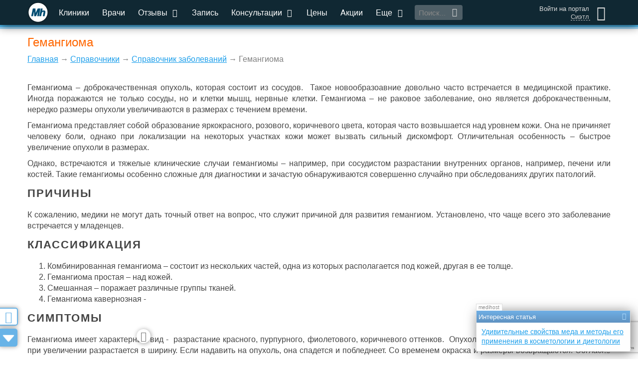

--- FILE ---
content_type: text/html; charset=utf-8
request_url: https://medihost.ru/glossary/diseases/gemangioma_75
body_size: 23002
content:
<!DOCTYPE html>
<html lang="ru">
<head>
        <script src="https://cdn.adfinity.pro/code/medihost.ru/adfinity.js" charset="utf-8" async></script>
    	<meta http-equiv="Content-Type" content="text/html; charset=UTF-8">
	<title>Гемангиома, описание заболевания на портале Medihost.ru</title>
			<link rel="shortcut icon" type="image/x-icon" href="/favicon.jpg">
	<link rel="alternate" type="application/rss+xml" title="RSS" href="/RSS.php">
	<meta name="viewport" content="width=device-width, initial-scale=1.0">
	<meta name="apple-mobile-web-app-capable" content="yes">
	<meta name="apple-mobile-web-app-status-bar-style" content="black">
	<meta http-equiv="X-UA-Compatible" content="IE=edge">
	<meta name="description" content="Medihost.ru - медицинский информационный портал для клиник и пациентов. Сервис по поиску клиник и врачей, онлайн запись к врачу в клиники Москвы и всех городов России. Запись в поликлиники и больницы. Отзывы о медицинских учреждениях. Консультации врачей онлайн.">
	<meta name="google-site-verification" content="ufwiRRB2aUa8PtWUNTDAd3PM5vdEKDK31rKI5U2F3Mw">
	<meta name="yandex-verification" content="48da796ed27c4fae" />

	<link href="/css_group/g788d1abaf41901140cb03c0c261e026e_1766755712.css" rel="preload" as="style" />
	<link href="/js_mtime/jquery-2-1-4_1766755683.js" rel="preload" as="script" />
	<link href="/js/jquery.form.js" rel="preload" as="script" />
	<link href="/js/jquery.maxlength.js" rel="preload" as="script" />
	<link href="/js_mtime/thickbox_1766755683.js" rel="preload" as="script" />
	<link href="/js_mtime/jquery-ui-min-1-9-2_1766755683.js" rel="preload" as="script" />
	<link href="/js/jquery.ui.datepicker-ru.utf.js" rel="preload" as="script" />
	<link href="/js_mtime/consultant-rating_1766755683.js" rel="preload" as="script" />
	<link href="/js/design2016/jquery.mCustomScrollbar.concat.min.js" rel="preload" as="script" />
	<link href="/js_mtime/design2016/cities_1766755684.js" rel="preload" as="script" />
	<link href="/static/assets/smartselect/js/smartselect.js" rel="preload" as="script" />
	<link href="/static/assets/inputclear/js/inputclear.js" rel="preload" as="script" />
	<link href="/static/assets/switcher/js/switcher.js" rel="preload" as="script" />
	<link href="/js_mtime/lodash-min_1766755683.js" rel="preload" as="script" />
	<link href="/static/assets/sudoslider/js/jquery.sudoSlider.min.js" rel="preload" as="script" />
	<link href="/js/jquery.cookie.js" rel="preload" as="script" />
	<link href="/js/jquery.cycle.lite.js" rel="preload" as="script" />
	<link href="/js/jquery.fancybox-2015.12.17.js" rel="preload" as="script" />
	<link href="/static/assets/bootstrap/dist/js/bootstrap.min.js" rel="preload" as="script" />
	<link href="/static/assets/lightslider-master/dist/js/lightslider.min.js" rel="preload" as="script" />
	<link href="/js_mtime/design2016/scripts_1766755684.js" rel="preload" as="script" />
	<link href="/js_mtime/design2016/yandex_ads_1766755684.js" rel="preload" as="script" />


	<link href="/css_group/g788d1abaf41901140cb03c0c261e026e_1766755712.css" rel="stylesheet" />

	<!-- Global site tag (gtag.js) - Google Analytics -->
	<script async src="https://www.googletagmanager.com/gtag/js?id=UA-21580127-1"></script>
	<script>
		window.dataLayer = window.dataLayer || [];
		function gtag(){dataLayer.push(arguments);}
		gtag('js', new Date());
		gtag('config', 'UA-21580127-1');
	</script>

	<!-- Yandex.RTB -->
	<script>window.yaContextCb=window.yaContextCb||[]</script>
	<script src="https://yandex.ru/ads/system/context.js" async></script>
    <script src="https://sdk.adlook.tech/inventory/core.js" async type="text/javascript"></script>
    <script>
		(function UTCoreInitialization() {
			if (window.UTInventoryCore) {
				new window.UTInventoryCore({
					type: "sticky",
					host: 1128,
					content: false,
					width: 400,
					height: 225,
					playMode: "autoplay",
					align: "right",
					verticalAlign: "bottom",
					openTo: "open-creativeView",
					infinity: true,
					infinityTimer: 1,
					interfaceType: 0,
					withoutIframe: true,
					mobile: {
						align: "center",
						verticalAlign: "bottom",
					},
				});
				return;
			}
			setTimeout(UTCoreInitialization, 100);
		})();
    </script>

<script src="/js_mtime/jquery-2-1-4_1766755683.js"></script>
	<script defer src="/js/jquery.form.js"></script>
	<script defer src="/js/jquery.maxlength.js"></script>
	<script defer src="/js_mtime/thickbox_1766755683.js"></script>
	<script src="/js_mtime/jquery-ui-min-1-9-2_1766755683.js"></script>
	<script defer src="/js/jquery.ui.datepicker-ru.utf.js"></script>
	<script defer src="/js_mtime/consultant-rating_1766755683.js"></script>
	<script defer src="/js/design2016/jquery.mCustomScrollbar.concat.min.js"></script>
	<script defer src="/js_mtime/design2016/cities_1766755684.js"></script>
	<script src="/static/assets/smartselect/js/smartselect.js"></script>
	<script src="/static/assets/inputclear/js/inputclear.js"></script>
	<script src="/static/assets/switcher/js/switcher.js"></script>
	<script src="/js_mtime/lodash-min_1766755683.js"></script>
	<script defer src="/static/assets/sudoslider/js/jquery.sudoSlider.min.js"></script>
	<script defer src="/js/jquery.cookie.js"></script>
	<script defer src="/js/jquery.cycle.lite.js"></script>
	<script defer src="/js/jquery.fancybox-2015.12.17.js"></script>
	<script defer src="/static/assets/bootstrap/dist/js/bootstrap.min.js"></script>
	<script defer src="/static/assets/lightslider-master/dist/js/lightslider.min.js"></script>
	<script defer src="/js_mtime/design2016/scripts_1766755684.js"></script>
	<script src="/js_mtime/design2016/yandex_ads_1766755684.js"></script>


<script type="text/javascript" src="/js/article_likes.js"></script><script type="text/javascript" src="/js/rate.star.js"></script><link rel="stylesheet" type="text/css" href="/css/comments.css" /><link rel="stylesheet" type="text/css" href="/css/new-wrapper.css" /><link rel="stylesheet" type="text/css" href="/css/clinics.css"><link rel="stylesheet" type="text/css" href="/css/likes.css"><script type="text/javascript" src="/js/likes.js"></script><script type="text/javascript" src="/js/clinics.js"></script><link rel="stylesheet" type="text/css" href="/css/design2016/socials.css" />	<script defer type="text/javascript" src="/js_mtime/lib_1766755683.js"></script>

	<script src="https://www.google.com/recaptcha/api.js?render=6LddtWsdAAAAAGRzAlsSZO25FNuO39W9e8xntkRq"></script>

<!--	<script async="async" src="//pagead2.googlesyndication.com/pagead/js/adsbygoogle.js"></script>-->
	<script>
		var show_adv = 1;
		// if (show_adv) {
		// 	$(window).load(function () {
		// 		$(".adsbygoogle").each(function () {
		// 			try { (adsbygoogle = window.adsbygoogle || []).push({}); } catch (error) {}
		// 		});
		// 	});
		// }
	</script>

	
</head>

<body>
	<!-- Google Tag Manager (noscript) -->
	<noscript><iframe src="https://www.googletagmanager.com/ns.html?id=GTM-WBNHZ5R"
					  height="0" width="0" style="display:none;visibility:hidden" loading="lazy"></iframe></noscript>
	<!-- End Google Tag Manager (noscript) -->
		<script type="text/javascript">if (top.location != location && top.location.host != 'webvisor.com') top.location.href = location.href;</script>
	
	<div id="hider"></div>

	<div id="hider-popup" onclick="closePopup();"></div>
			<a href="/feedback" onclick="return false;" class="btn-side feedback-btn fancybox fancybox.iframe hidden-xs" id="btn-feedback">
			<i class="icon-chat"></i>
			<div>Вопросы и пожелания</div>
		</a>
		<div id="popup-window">
		<div class="title"><span></span><i onClick="closePopup();" class="icon-cancel"></i></div>
		<div class="body"></div>
	</div>

	<div class="wrap-throw-search">
		<form action="/search" method="post">
			<input type="text" placeholder="Поиск по сайту..." id="search_through" name="keywords_utf" value="" autocomplete="off">
			<button class="btn-mh">Найти</button>
			<div class="throw-search-types">
				<div>Искать в разделах:</div>
				<label title="Искать клинику по названию"><input id="search-type-clinics" name="search-type-clinics" class="search_exclusive" type="checkbox" value="1" checked>Клиники</label>
				<label title="Искать врача по фамилии, имени, отчеству"><input id="search-type-doctors" name="search-type-doctors" class="search_exclusive" type="checkbox" value="1">Врачи</label>
				<label title="Искать заболевание по названию"><input id="search-type-diseases" name="search-type-diseases" class="search_exclusive" type="checkbox" value="1">Заболевания</label>
				<label title="Искать новость или статью"><input id="search-type-articles" name="search-type-articles" class="search_exclusive" type="checkbox" value="1">Публикации</label>
				<label title="Искать медицинскую услугу"><input id="search-type-services" name="search-type-services" class="search_exclusive" type="checkbox" value="1">Услуги</label>
				<label title="Искать лекарство по названию"><input id="search-type-medicines" name="search-type-medicines" class="search_exclusive" type="checkbox" value="1">Лекарства</label>
				<label title="Искать в вопросах и ответах"><input id="search-type-consultations" name="search-type-consultations" class="search_exclusive" type="checkbox" value="1">Консультации</label>
				<label title="Искать в разделе 'Помощь'"><input id="search-type-help" name="search-type-help" class="search_exclusive" type="checkbox" value="1">Помощь</label>
				<label title="Искать во всех разделах"><input id="search-type-all" name="search-type-all" class="search_everything" type="checkbox" value="1">Выбрать все</label>
			</div>
		</form>
		<div class="throw-search-close"></div>
	</div>

	<div id="main-bar-mini" class="container-fluid">
		<div class="row">
			<div class="container-dd col-xs-12">
				<div class="container-dd-area">
					<div class="bl-personal-wrap scroller-containter">
						<div class="bl-enter"><form action="/login" method="post" class="authForm">

	<input type="hidden" id="g-recaptcha-response" name="g-recaptcha-response">
	<input type="text" name="login" placeholder="Введите E-mail или телефон" title="">
	<div class="">Логин</div>
	<input type="password" name="password" placeholder="Введите пароль" title="">
	<div class="">Пароль</div>

	<input type="submit" value="Войти" class="auth_enter_button">

	<div class="social mTop14 mBot14 clearFix">
					<a class="sButtonMini yandex" style="background-image: url(/images/ver2/icons/social/yandex_24.png);" href="/accounts/login/yandex" title="Войти с использованием аккаунта в Yandex">
				&nbsp;<span class="hidden_span">Yandex</span>
			</a>
					<a class="sButtonMini vk" style="background-image: url(/images/ver2/icons/social/vk_24.png);" href="/accounts/login/vk" title="Войти с использованием аккаунта во Вконтакте">
				&nbsp;<span class="hidden_span">Вконтакте</span>
			</a>
					<a class="sButtonMini mail" style="background-image: url(/images/ver2/icons/social/mail_24.png);" href="/accounts/login/mail" title="Войти с использованием аккаунта Mail.ru">
				&nbsp;<span class="hidden_span">Mail.ru</span>
			</a>
					<a class="sButtonMini twitter" style="background-image: url(/images/ver2/icons/social/twitter_24.png);" href="/accounts/login/twitter" title="Войти с использованием аккаунта Twitter">
				&nbsp;<span class="hidden_span">Twitter</span>
			</a>
					<a class="sButtonMini facebook" style="background-image: url(/images/ver2/icons/social/facebook_24.png);" href="/accounts/login/facebook" title="Войти с использованием аккаунта Facebook">
				&nbsp;<span class="hidden_span">Facebook</span>
			</a>
					<a class="sButtonMini odnoklassniki" style="background-image: url(/images/ver2/icons/social/odnoklassniki_24.png);" href="/accounts/login/odnoklassniki" title="Войти с использованием аккаунта в Одноклассниках">
				&nbsp;<span class="hidden_span">Одноклассники</span>
			</a>
					<a class="sButtonMini telegram" style="background-image: url(/images/ver2/icons/social/telegram_24.png);" href="/accounts/login/telegram" title="Войти с использованием аккаунта Telegram">
				&nbsp;<span class="hidden_span">Telegram</span>
			</a>
			</div>
    <div style="display: none;">
        <script async src="https://telegram.org/js/telegram-widget.js?14"></script>
        <script>
            $('.sButtonMini.telegram').on('click', function (e) {
                e.preventDefault();
                if (typeof window.Telegram != 'undefined' && typeof window.Telegram.Login != 'undefined' && typeof window.Telegram.Login.auth != 'undefined') {
                    window.Telegram.Login.auth(
                        {bot_id: '1717990395', request_access: 'write'},
                        (data) => {
                            if (!data) {
                                new_alert('Возникла ошибка авторизации через telegram!', 'error')
                            } else {
                                $.ajax({
                                    type: "GET",
                                    url: "/accounts/login/telegram",
                                    data: data,
                                    success: function (data) {
                                        if (data === 'ok') {
                                            top.location.href = '/accounts/welcome';
                                        } else {
                                            new_alert(data, 'error');
                                        }
                                    },
                                    error: function () {
                                        new_alert('Возникла ошибка авторизации через telegram!', 'error')
                                    }
                                });
                            }
                        }
                    );
                }
            });

        </script>
    </div>

</form>

<div class="bl-enter-links">
	<div></div>
	<a href="/?show=profile&act=register" rel="nofollow">Регистрация</a>
	<a href="/profile/activation" rel="nofollow">Активация</a>
	<a href="/?show=profile&act=restore_password" rel="nofollow">Забыли&nbsp;пароль?</a>
	<a href="/about_registration" rel="nofollow">О&nbsp;пользе&nbsp;регистрации</a>
</div>
</div>
					</div>
					<div class="bl-menu-mobile scroller-containter">
						<ul class="menu-mobile">
							<li class="active"><a href="/" class="all-center">Главная</a></li>
							<li><a href="/clinics" class="all-center">Клиники</a></li>
							<li><a href="/doctor" class="all-center">Врачи</a></li>
							<li>
								<a href="#" onclick="toggleMenuList(this)" class="all-center">Отзывы <i class="icon-down-open"></i></a>
								<ul class="cons-list">
									<li><a href="/otzyvy_o_klinikah" class="all-center" rel="ugc">Отзывы о клиниках</a></li>
									<li><a href="/otzyvy_o_vrachah" class="all-center" rel="ugc">Отзывы о врачах</a></li>
								</ul>
							</li>
							<li><a href="/zapis-k-vrachu-na-priem" class="all-center">Запись</a></li>
							<li>
								<a href="#" onclick="toggleMenuList(this)" class="all-center">Консультации <i class="icon-down-open"></i></a>
								<ul class="cons-list">
									<li><a class="all-center" href="/questions">Задать вопрос консультантам</a></li>
									<li><a class="all-center" href="/consultations" rel="nofollow">Телемедицинские консультации</a></li>
								</ul>
							</li>
							<li><a href="/prices" class="all-center">Цены</a></li>
							<li><a href="/clinics/skidki" class="all-center">Акции</a></li>
							<li>
								<a href="#" onclick="toggleMenuList(this)" class="all-center">Еще <i class="icon-down-open"></i></a>
								<ul class="cons-list">
									<li><a class="all-center" href="/?show=news" title="Публикации">Публикации</a></li>
									<li><a class="all-center" href="/besplatnyj_sait_dlya_kliniki" title="Бесплатный сайт для клиники">Бесплатный сайт для клиники</a></li>
									<li><a class="all-center" href="/billing" title="О бонусах на нашем портале">Бонусные программы портала</a></li>
									<li><a class="all-center" href="/medcalculators" title="Медицинские калькуляторы">Медицинские калькуляторы</a></li>
									<li><a class="all-center" href="/clinic_labs/mobilmed" title="Запись на анализы">Запись на анализы</a></li>
									<li><a class="all-center" href="/analizy" title="Медицинские анализы">Медицинские анализы</a></li>
									<li><a class="all-center" href="/spravki" title="Медицинские справки">Медицинские справки</a></li>
									<li><a class="all-center" href="/?show=forum" title="Место для общения" rel="ugc">Наш форум</a></li>
									<li><a class="all-center" href="/prodvijenie" title="Продвижение услуг вашей клиники">Продвижение услуг вашей клиники</a></li>
									<li><a class="all-center" href="/clinics/vacancies" title="Разместить вакансию или просмотреть список резюме">Резюме и вакансии</a></li>
									<li><a class="all-center" href="/zabolevanya" title="Поиск врача и клиники по заболеванию">Поиск врача и клиники по заболеванию</a></li>
									<li><a class="all-center" href="/specialnosti_vrachei" title="Справочник специальностей">Справочник специальностей</a></li>
									<li><a class="all-center" href="https://www.medwork.ru/box" title="Медицинская информационная система">Медицинская информационная система</a></li>
									<li><a class="all-center" href="/portfolio" title="Наши проекты">Наши проекты</a></li>
									<li><a class="all-center" href="/tests" title="Тесты клиник и пользователей">Тесты клиник и пользователей</a></li>
									<li><a class="all-center" href="/help" title="Справочная система портала">Помощь</a></li>
								</ul>
							</li>
							<li><a href="/info" class="all-center">Инфо</a></li>
							<li><a href="/about" class="all-center">О нас</a></li>
							<li><a href="/kontakty" class="all-center">Контакты</a></li>
						</ul>
					</div>
				</div>
			</div>
			<div class="container-menu-main col-xs-12">
				<div class="menu-main fixed">
					<a class="btn-menu-mobile visible-xs" href="#">
						<span class="ico-menu"></span>
					</a>
					<i class="btn-search-mobile visible-xs icon-search btn-throw-search"></i>
					<a href="/" id="logo-mini-fixed" class="hidden-xs ">
						<span></span><span></span><span></span>
					</a>
					<div class="wrap-menu-main">
						<ul class="hidden-xs">
							<li class="active"><a href="/clinics" title="Поиск клиники по критериям">Клиники</a></li>
							<li><a href="/doctor" title="Список всех врачей на портале">Врачи</a></li>
							<li>
								<a href="/otzyvy" title="Отзывы о медицинских центрах и врачах" rel="ugc">Отзывы <i class="icon-down-open"></i></a>
								<ul>
									<li><a href="/otzyvy_o_klinikah" rel="ugc">Отзывы о клиниках</a></li>
									<li><a href="/otzyvy_o_vrachah" rel="ugc">Отзывы о врачах</a></li>
								</ul>
							</li>
							<li><a href="/zapis-k-vrachu-na-priem" title="Записаться на прием к врачу">Запись</a></li>
							<li>
								<a href="/questions" title="Медицинские консультации" rel="ugc">Консультации <i class="icon-down-open"></i></a>
								<ul>
									<li><a href="/questions" rel="ugc">Задать вопрос консультантам</a></li>
									<li><a href="/consultations" rel="nofollow">Телемедицинские консультации</a></li>
								</ul>
							</li>
							<li><a href="/prices" title="Цены на медицинские услуги">Цены</a></li>
							<li><a href="/clinics/skidki" title="Купоны со скидками на лечение в лучших клиниках">Акции</a></li>
							<li>
								<a>Еще <i class="icon-down-open"></i></a>
								<ul>
									<li><a href="/?show=news" title="Публикации">Публикации</a></li>
									<li><a href="/besplatnyj_sait_dlya_kliniki" title="Бесплатный сайт для клиники">Бесплатный сайт для клиники</a></li>
									<li><a href="/billing" title="О бонусах на нашем портале">Бонусные программы портала</a></li>
									<li><a href="/medcalculators" title="Медицинские калькуляторы">Медицинские калькуляторы</a></li>
									<li><a href="/clinic_labs/mobilmed" title="Запись на анализы">Запись на анализы</a></li>
									<li><a href="/analizy" title="Медицинские анализы">Медицинские анализы</a></li>
									<li><a href="/spravki" title="Медицинские справки">Медицинские справки</a></li>
									<li><a href="/?show=forum" title="Место для общения" rel="ugc">Наш форум</a></li>
									<li><a href="/prodvijenie" title="Продвижение услуг вашей клиники">Продвижение услуг вашей клиники</a></li>
									<li><a href="/clinics/vacancies" title="Разместить вакансию или просмотреть список резюме">Резюме и вакансии</a></li>
									<li><a href="/zabolevanya" title="Поиск врача и клиники по заболеванию">Поиск врача и клиники по заболеванию</a></li>
									<li><a href="/specialnosti_vrachei" title="Справочник специальностей">Справочник специальностей</a></li>
									<li><a href="https://www.medwork.ru/box" title="Медицинская информационная система">Медицинская информационная система</a></li>
									<li><a href="/portfolio" title="Наши проекты">Наши проекты</a></li>
									<li><a href="/tests" title="Тесты клиник и пользователей">Тесты клиник и пользователей</a></li>
									<li><a href="/help" title="Справочная система портала">Помощь</a></li>
								</ul>
							</li>
						</ul>
						<div class="btn-throw-search"><input type="text" placeholder="Поиск..." title=""><i class="icon-search"></i></div>
					</div>
					<div class="lk" title="Аноним">
						<div>
															<a href="#" class="icon-user btn-enter"></a>
													</div>
						<div>
															<a href="#" class="btn-enter">Войти на портал</a>
																						<a href="#" onclick="open_selCity(); return false;" title="Изменить город / населенный пункт">Сиэтл</a>
													</div>
					</div>
				</div>
			</div>

			
		</div>

		<div class="bl-side-banners -left-banner"></div>
<div class="bl-side-banners -right-banner"></div>
<script>

	var flag_side_banners_l_loaded = 0, flag_side_banners_r_loaded = 0;

	function load_side_banners(){
		var l = $('.bl-side-banners.-left-banner'), r = $('.bl-side-banners.-right-banner');
		var wide_enough = (window.innerWidth >= 1465);
		if (l && !flag_side_banners_l_loaded && wide_enough) {
			$.ajax({
				type: "POST",
				dataType: "json",
				url: "/v2/Banner/ajax_side_banner",
				data: {
					position: 1,
					position2: 0,
					region_id: 0,
					city_id: 0				},
				success: function (data) {
					l.html(data);
					flag_side_banners_l_loaded = 1;
				}
			});
		}
		if (r && !flag_side_banners_r_loaded && wide_enough) {
			$.ajax({
				type: "POST",
				dataType: "json",
				url: "/v2/Banner/ajax_side_banner",
				data: {
					position: 2,
					position2: 0,
					region_id: 0,
					city_id: 0				},
				success: function (data) {
					r.html(data);
					flag_side_banners_r_loaded = 1;
				}
			});
		}
	}

	$(window).load(function (){
		setTimeout(
			load_side_banners(), 500
		);
		$(window).resize(function (){
			load_side_banners();
		});
	});

</script>

		
	<div id="inner_main">
					<div class="row bl-container">
				<div class="col-xs-12 text-center npad">
					<div id="content_header">

						<h1 class="">Гемангиома</h1>
						<p id="status"><a href="/">Главная</a> &rarr; <a href="/glossary">Справочники</a> &rarr; <a href="/zabolevanya">Справочник заболеваний</a> &rarr; Гемангиома</p>
					</div>

																		<div class="row bl-banners rtb-block" id="rtb_global_top" data-name="global_top"></div>
<!-- В связи с санкциями от Google
							<script>
								$(window).on('load', function() {
									var width = this.innerWidth;
									if (width <= 991) {
										$('#ya-adaptive').html(
											'<div id="adsbygoogle-3639543098" onclick="yaCounter19894666.reachGoal(\'click-g1\');" style="width: 100%; display: inline; height: 100%; overflow: hidden; float: right;" >'+
											'!-- Верхний сквозной для мобильного --'+
											'<ins class="adsbygoogle"'+
											' style="display:inline-block;width:100%;min-height:160px;max-height:200px"'+
											' data-full-width-responsive="true"'+
											' data-ad-client="ca-pub-9806188946542106"'+
											' data-ad-slot="3639543098"></ins>'+
											'</div>'
										);
										try { (adsbygoogle = window.adsbygoogle || []).push({}); } catch (error) {}
									}
								});
							</script>
							<div class="row bl-banners ya-adaptive-main" id="ya-adaptive" style="max-height: 140px">
								<div id="ya-top-block" style="width: 100%; height: 140px; display: flex; flex-direction: column; justify-content: center;">
									!-- Сквозной экспериментальный --
									<ins class="adsbygoogle"
										 style="display:block"
										 data-ad-client="ca-pub-9806188946542106"
										 data-ad-slot="8937248911"
										 data-ad-format="auto"
										 data-full-width-responsive="true"></ins>
									<script>
										(adsbygoogle = window.adsbygoogle || []).push({});
									</script>
								</div>
							</div>
-->
										<div>
									</div>
				</div>
			</div>


			<div class="row bl-container">
				<div class="col-xs-12 text-center npad">
					<div id="div_block_content">
						<style>
    .one_disease_container {
        margin: 0 0 55px 0;
    }
    #div_block_content h3 {
        font-family: "Arimo", Arial, Tahoma, sans-serif;
        font-size: 22px;
        margin-bottom: 20px;
    }
    #div_block_content h3 i {
        color: #F60;
    }
    #div_block_content .listV2 .clear-5 {
        clear: none !important;
    }
    #div_block_content .right_div {
        text-align: right; margin-top: 2%;
    }
    .one_disease_social_buttons {
        display: block;
        width: 100%;
        margin: 0 0 55px 0;
    }
    .one_disease_social_buttons > div {
        font-size: 16px;
        text-align: justify;
    }
    .disease-spacer {
        display: block;
        width: 100%;
        height: 35px;
    }

    .reviews-add .review-add-email {
        width: 595px !important;
        margin-right: 0 !important;
    }
    .reviews-add .review-add-rating {
        width: 200px !important;
        float: right;
    }
    .reviews-add .review-add-rating > div {
        width: 100% !important;
    }
    .action-order.active {
        color: #4484b3;
    }
    .action-order {
        color: #888;
        font-size: 18px;
        font-weight: bold;
        margin: 8px 6px 0 10px;
        cursor: pointer;
        float: left;
    }
    .action-add-review, .action-add-review-mobile {
        float: right;
    }

    .page_reviews{
        background: #FFF;
        padding: 15px;
        overflow-x: auto;
        clear: both;
    }

    .action-order i {
        color: #AAA;
        font-size: 14px;
        margin-left: 4px;
        position: relative;
        top: -2px;
        visibility: visible;
    }

    .reviews-block {
        min-height: 0;
        background: rgba(253, 241, 208, 0.52);
        padding: 18px 15px 18px;
        margin-top: 16px;
        margin-bottom: 0;
        box-shadow: 1px 1px 8px 0 rgba(0,0,0,0.2);
        -moz-box-shadow: 1px 1px 8px 0 rgba(0,0,0,0.2);
        -webkit-box-shadow: 1px 1px 8px 0 rgb(207, 198, 169);
    }

    .reviews-add input[type=text], .reviews-add textarea {
        width: 100%;
    }

    @media (max-width: 767px) {
        .reviews-add .review-add-email {
            width: 100% !important;
            margin-right: 0 !important;
        }

        .reviews-add .review-add-rating {
            width: 100% !important;
            float: right;
        }

    }
</style>

<div class="one_disease_container">
    <p>Гемангиома &ndash; доброкачественная опухоль, которая состоит из сосудов. &nbsp;Такое новообразоавние довольно часто встречается в медицинской практике. Иногда поражаются не только сосуды, но и клетки мышц, нервные клетки. Гемангиома &ndash; не раковое заболевание, оно является доброкачественным, нередко размеры опухоли увеличиваются в размерах с течением времени.</p><p>Гемангиома представляет собой образование яркокрасного, розового, коричневого цвета, которая часто возвышается над уровнем кожи. Она не причиняет человеку боли, однако при локализации на некоторых участках кожи может вызвать сильный дискомфорт. Отличительная особенность &ndash; быстрое увеличение опухоли в размерах.</p><p>Однако, встречаются и тяжелые клинические случаи гемангиомы &ndash; например, при сосудистом разрастании внутренних органов, например, печени или костей. Такие гемангиомы особенно сложные для диагностики и зачастую обнаруживаются совершенно случайно при обследованиях других патологий.</p><h3>Причины</h3><p>К сожалению, медики не могут дать точный ответ на вопрос, что служит причиной для развития гемангиом. Установлено, что чаще всего это заболевание встречается у младенцев.</p><h3>Классификация</h3><ol><li>Комбинированная гемангиома &ndash; состоит из нескольких частей, одна из которых располагается под кожей, другая в ее толще.</li><li>Гемангиома простая &ndash; над кожей.</li><li>Смешанная &ndash; поражает различные группы тканей.</li><li>Гемангиома кавернозная -</li></ol><h3>Симптомы</h3><p>Гемангиома имеет характерный вид -&nbsp; разрастание красного, пурпурного, фиолетового, коричневого оттенков.&nbsp; Опухоль имеет четко очерченные границы, при увеличении разрастается в ширину. Если надавить на опухоль, она спадется и побледнеет. Со временем окраска и размеры возвращаются. Согласно статистике, у девочек гемангиома развивается в несколько раз чаще, чем у мальчиков.</p><p>Расположение гемангиом очень разнообразное &ndash; они могут образоваться на любом участке коже, на наружных половых органах, на лице, на месте физиологических отверстий. Некоторые гемангиомы, которые располагаются на половых органах &ndash; часто изъязвляются, что приводит к самоисчезновению новообразования.</p><h2>Диагностика</h2><p>Диагностикой такого заболевания как гемангиома занимается врач-хирург. Для этого он использует следующие методы:</p><ol><li>Первичный осмотр пациента</li><li>Опрос, сбор жалоб и анамнеза пациента</li><li>Лабораторная диагностика &ndash; биохимический и клинический анализ крови</li><li>Ультразвуковое исследование, магнитно-резонансное исследование.</li><li>Определение размера, локализации опухоли, наличие других новообразований, глубина</li><li>Ангиографическое исследование &ndash; обязательно при особо сложных случаях глубоких гемангиом</li></ol><h3>Лечение</h3><p>Самый эффективный метод &ndash; оперативное вмешательство путем иссечения доброкачественной опухоли с наименьшим косметическим дефектом. Чем раньше поставлен диагноз &ndash; тем лучше прогноз. В основном успех излечения гемангиомы составляет 90%. При небольших новообразованиях возможно применение облучения и прижигания (диатермоэлектрокоагуляция).&nbsp; Лечение облучением длится курсами до полугода, в основном до полного исчезновения опухоли.&nbsp; Также используется склерозирующее лечение. Так лечатся глубокие гемангиомы небольшого размера.&nbsp;</p></div>

    <div class="one_disease_social_buttons">
        <div>
            <!--noindex--><b>Порекомендуйте статью:</b><!--/noindex-->
        </div>
        <script type="text/javascript" src="/js/design2016/sharer.js"></script>
<style>
	.hidden {
		display: none;
	}

	svg {
		width: 16px;
		height: 16px;
		margin-bottom: -1px;
	}

	.share-button, .close-button, .targets > div {
		display: inline-flex;
		align-items: center;
		justify-content: center;
		height: 25px;
		padding-top: 3px;
		padding-bottom: 3px;
		text-align: center;
		font-size: 15px;
		font-weight: 500;
		line-height: 1.1;
		text-transform: capitalize;
		text-decoration: none;
		white-space: nowrap;
		border-radius: 4px;
		border: 1px solid #ccc;
		cursor: pointer;
	}

	.share-button:hover, .close-button {

	}

	.share-button, .copy-link {
		padding-left: 10px;
		padding-right: 10px;
	}

	.share-button {
		position: relative;
		display: inline-block;
		vertical-align: middle !important;
		word-spacing: 0 !important;
		text-indent: 0 !important;
		list-style: none !important;
	}

	.share-dialog {
		position: absolute;
		right: 0;
	}

	.share-dialog {
		display: none;
		width: 95%;
		max-width: 400px;
		box-shadow: 0 8px 16px rgba(0,0,0,.15);
		z-index: -1;
		border: 1px solid #ddd;
		padding: 26px;
		border-radius: 4px;
		background-color: #fff;
	}

	.share-dialog.is-open {
		display: block;
		z-index: 2;
	}

	header {
		display: flex;
		justify-content: space-between;
		margin-bottom: 20px;
	}

	.targets {
		display: grid;
		grid-template-rows: 1fr 1fr;
		grid-template-columns: 1fr 1fr;
		grid-gap: 20px;
		margin-bottom: 20px;
		text-align: left;
	}

	.targets i:before {
		width: 20px;
		height: 20px;
		margin: 0;
		margin-right: 5px;
	}
	.targets i {
		font-size: 18px;
		line-height: 18px;
	}

	.targets svg {
		margin: 0 5px 0 0;
	}

	.close-button {
		background-color: transparent;
		border: none;
		padding: 0;
		height: auto;
		position: absolute;
		top: 5px;
		right: 5px;
	}

	.close-button svg {
		margin-right: 0;
	}

	.link {
		display: flex;
		justify-content: center;
		align-items: center;
		padding: 10px;
		border-radius: 4px;
		background-color: #eee;
	}

	.pen-url {
		margin-right: 15px;
		overflow: hidden;
		text-overflow: ellipsis;
		white-space: nowrap;
	}
</style>
<script>
	$(document).ready(function() {
		$('.pen-url').text(window.location.href);
		$('.targets > div').each(function(){
			if ($('#social-subject').text() != "") {
				$(this).attr('data-subject', $('#social-subject').text())
			}
			if ($('#social-clinic').text() != "") {
				$(this).attr('data-clinic', $('#social-clinic').text())
			}
		})
	});

	function copyToClipboard(element) {
		var $temp = $("<input>");
		$("body").append($temp);
		$temp.val($(element).text()).select();
		document.execCommand("copy");
		$temp.remove();
	}

	// JS-скрипт обработчик кнопок "Добавить в закладки":
	function on_btn_add2fav() {
		var title = window.document.title; // заголовок активной страницы/вкладки
		var url = window.document.location; // её адрес

		var createBookmark = 0;
		try {
			createBookmark = browser.bookmarks.create({ title: title, url: url });
		}
		catch (e1) {
			// console.log('e1');
			try {
				createBookmark = chrome.bookmarks.create({title: title, url: url});
			}
			catch (e2) {
				//console.log('e2');
			}
		}
		if (createBookmark) {
			createBookmark.then(on_btn_add2fav_done);
		}
		else {
			try {
				window.sidebar.addPanel(title, url, "");
			} catch (e) {
				/* // Very old Opera or Mozilla, in the new browsers this code causes errors:
					if (window.opera && window.print || typeof(window.sidebar)=="object") {
					a.rel="sidebar";
					a.title=title;
					a.url=url;
					a.href=url;
					return true;
				} else */ if(document.all) {  //  Internet Explorer
					window.external.AddFavorite(url, title);
					return true;
				}  else {
					// Нажмите Ctrl+D (Cmd+D на MacOS), чтобы добавить страницу в Избранное
					alert('\u041d\u0430\u0436\u043c\u0438\u0442\u0435 \u0043\u0074\u0072\u006c\u002b\u0044 \u0028\u0043\u006d\u0064\u002b\u0044 \u043d\u0430 \u004d\u0061\u0063\u004f\u0053\u0029\u002c \u0447\u0442\u043e\u0431\u044b \u0434\u043e\u0431\u0430\u0432\u0438\u0442\u044c \u0441\u0442\u0440\u0430\u043d\u0438\u0446\u0443 \u0432 \u0418\u0437\u0431\u0440\u0430\u043d\u043d\u043e\u0435');
				}
			}
		}
	}
	function on_btn_add2fav_done(node) {
		//console.log(node);
	}
</script>
<div class="social-buttons">
	<div class="social-likes social-likes_visible social-likes_ready">
		<div data-sharer="vk" class="social-likes__widget social-likes__widget_vkontakte" title="Поделиться ссылкой во Вконтакте">
			<span class="social-likes__button social-likes__button_vkontakte">
				<i class="icon-vkontakte"></i>
			</span>
		</div>
		<div data-sharer="facebook"  class="social-likes__widget social-likes__widget_facebook" title="Поделиться ссылкой на Фейсбуке">
			<span class="social-likes__button social-likes__button_facebook">
				<i class="icon-facebook"></i>
			</span>
		</div>
		<div data-sharer="okru" class="social-likes__widget social-likes__widget_odnoklassniki" title="Поделиться ссылкой в Одноклассниках">
			<span class="social-likes__button social-likes__button_odnoklassniki">
				<i class="icon-odnoklassniki"></i>
			</span>
		</div>
		<div data-sharer="twitter" class="social-likes__widget social-likes__widget_twitter" title="Поделиться ссылкой в Твиттере">
			<span class="social-likes__button social-likes__button_twitter">
				<i class="icon-twitter"></i>
			</span>
		</div>
        <div class="social-likes__widget social-likes__widget_bookmark" title="Добавить в закладки">
			<span class="social-likes__button social-likes__button_bookmark" onclick="on_btn_add2fav(); return false;">
				<i class="icon-bookmark"></i>
			</span>
        </div>

		<div class="share-dialog">
			<div class="close-button" onclick="$('.share-dialog').removeClass('is-open');"><svg><use href="#close"></use></svg></div>
			<div class="targets">
				<div data-sharer="email" title="Поделиться ссылкой через email"><i class="icon-mail" style="color: #D44638"></i>Email</div>
				<div data-sharer="skype" title="Поделиться ссылкой в Skype"><i class="icon-skype" style="color: #00aff0"></i>Skype</div>
				<div class="hidden-sm hidden-md hidden-lg" data-sharer="whatsapp" title="Поделиться ссылкой через Whatsapp"><i class="icon-whatsapp" style="color: #25d366"></i>Whatsapp</div>
				<div class="hidden-xs" data-sharer="whatsapp" data-web="1" title="Поделиться ссылкой через Whatsapp"><i class="icon-whatsapp" style="color: #25d366"></i>Whatsapp</div>
				<div class="hidden-sm hidden-md hidden-lg" data-sharer="telegram" title="Поделиться ссылкой через Telegram"><svg><use href="#telegram-icon"></use></svg>Telegram</div>
				<div class="hidden-xs" data-sharer="telegram" data-web="1" title="Поделиться ссылкой через Telegram"><svg><use href="#telegram-icon"></use></svg>Telegram</div>
				<div class="hidden-sm hidden-md hidden-lg" data-sharer="viber" title="Поделиться ссылкой через Viber"><svg>
						<use href="#viber-icon"></use>
					</svg>
					Viber
				</div>
			</div>
			<div class="link">
				<div class="pen-url" id="page-url"></div>
				<button class="copy-link" onclick="copyToClipboard('#page-url')">Скопировать</button>
			</div>
		</div>

		<div class="share-button" title="Share this article" onclick="$('.share-dialog').toggleClass('is-open');">
			<svg>
				<use href="#share-icon"></use>
			</svg>
			<span>Еще</span>
		</div>
	</div>
	<svg class="hidden">
		<defs>
			<symbol id="share-icon" viewBox="0 0 24 24" fill="none" stroke="currentColor" stroke-width="2" stroke-linecap="round" stroke-linejoin="round" class="feather feather-share"><path d="M4 12v8a2 2 0 0 0 2 2h12a2 2 0 0 0 2-2v-8"></path><polyline points="16 6 12 2 8 6"></polyline><line x1="12" y1="2" x2="12" y2="15"></line></symbol>
			<symbol id="telegram-icon" viewBox="0 0 32 32" fill="#0088cc"><path d="M29.638 2.522l-28.397 11.136c0 0-1.344 0.461-1.235 1.306 0.109 0.851 1.203 1.235 1.203 1.235l7.142 2.406 17.152-10.893c0 0 0.992-0.602 0.954 0 0 0 0.179 0.109-0.352 0.602s-13.523 12.262-13.523 12.262l-0.883 7.814c0.397 0.173 0.755-0.102 0.755-0.102l4.64-4.23 7.168 5.536c1.946 0.851 2.65-0.922 2.65-0.922l5.056-25.498c0.006-1.677-2.33-0.653-2.33-0.653z"></path></symbol>
			<symbol id="viber-icon" viewBox="0 0 24 24" fill="#8f5db7"><path d="M12.892 13.745s.427.038.656-.247l.448-.563c.216-.28.738-.458 1.249-.174.676.382 1.55.982 2.149 1.541.33.278.407.688.182 1.121l-.002.009c-.232.408-.541.791-.932 1.148l-.009.006c-.44.367-.946.58-1.487.404l-.01-.014c-.972-.275-3.304-1.464-4.79-2.649-2.431-1.918-4.159-5.082-4.637-6.778l-.015-.01c-.176-.543.039-1.049.404-1.488l.007-.008c.357-.391.739-.701 1.148-.932l.009-.002c.432-.225.842-.149 1.121.182.367.379 1.056 1.291 1.54 2.149.284.51.106 1.033-.173 1.248l-.564.448c-.284.23-.247.657-.247.657s.834 3.156 3.953 3.952zm4.907-2.616c-.167 0-.303-.135-.304-.302-.014-1.83-.564-3.288-1.634-4.332-1.072-1.045-2.427-1.581-4.027-1.592-.168-.001-.303-.138-.301-.306.001-.167.136-.301.303-.301h.002c1.762.012 3.258.606 4.447 1.764 1.19 1.162 1.802 2.765 1.817 4.763.001.167-.133.304-.301.306h-.002zm-1.595-.624h-.007c-.168-.004-.301-.143-.297-.31.024-1.038-.273-1.878-.906-2.569-.63-.689-1.495-1.065-2.645-1.149-.167-.013-.293-.158-.281-.325.013-.167.158-.293.325-.281 1.294.095 2.32.548 3.049 1.345.733.8 1.092 1.807 1.065 2.992-.004.165-.139.297-.303.297zm-1.558-.522c-.161 0-.295-.126-.303-.289-.051-1.03-.537-1.534-1.527-1.588-.168-.009-.296-.152-.287-.319.009-.168.151-.296.319-.287 1.308.07 2.034.819 2.101 2.164.009.167-.12.31-.288.318l-.015.001zm6.817 3.469c-.605 4.877-4.172 5.185-4.83 5.396-.28.09-2.882.737-6.152.524 0 0-2.438 2.94-3.199 3.705-.119.119-.258.167-.352.145-.131-.032-.167-.188-.165-.414l.02-4.016v-.001c-4.762-1.323-4.485-6.295-4.431-8.898.054-2.603.543-4.736 1.996-6.17 2.61-2.364 7.987-2.011 7.987-2.011 4.541.02 6.717 1.387 7.222 1.845 1.675 1.434 2.528 4.867 1.904 9.895zm-.652-11.113c-.597-.548-3.007-2.298-8.375-2.322 0 0-6.33-.382-9.416 2.45-1.718 1.718-2.322 4.231-2.386 7.348-.063 3.118-.146 8.958 5.484 10.542l.006.002-.004 2.416s-.035.979.609 1.179c.779.241 1.236-.502 1.981-1.304.408-.44.971-1.086 1.397-1.58 3.851.322 6.812-.417 7.149-.526.777-.253 5.177-.816 5.893-6.657.738-6.022-.358-9.83-2.338-11.548z"></path></symbol>
			<symbol id="close" viewBox="0 0 24 24" fill="none" stroke="currentColor" stroke-width="2" stroke-linecap="round" stroke-linejoin="round" class="feather feather-x-square"><rect x="3" y="3" width="18" height="18" rx="2" ry="2"></rect><line x1="9" y1="9" x2="15" y2="15"></line><line x1="15" y1="9" x2="9" y2="15"></line></symbol>
		</defs>
	</svg>
</div>

    </div>

	    <h3><i class="icon-hospital"></i>Клиники работающие с этим заболеванием:</h3>

	
		<div class="clinics-list-block">

			
			<div class="clinic-status">

				
				
				
				
				
				
				
			</div>

			<div class="clinic-info">

				<a href="/clinics/medicinskiy_centr_diplomat_klinik_44996" class="clinic-avatar">
					<img src="/images/clinics/cache/44996-logo_80x80_2.png" alt="Медицинский центр Дип�омат К�иник" />
				</a>

				<div class="clinic-rate">
					<div class="ratingwrap">
						<div class="cursor-pointer" onclick="window.open('/rating', '_blank');">У клиники пока мало отзывов</div><a class="dashed" href="/clinics/medicinskiy_centr_diplomat_klinik_44996#rev" title="Почитать отзывы">1 отзыв</a>					</div>
				</div>

			</div>

			<div class="clinic-data">

				<div class="clinic-descr ">
					<a style="display: inline;" href="/clinics/medicinskiy_centr_diplomat_klinik_44996">Медицинский центр «Дипломат Клиник» </a>
										<span>«Дипломат Клиник» - амбулаторный медицинский центр c отделением медицинской косметологии, осуществляющий большой спектр медицинских и косметологических услуг, расположенный в самом центре Москвы.</span>				</div>

									<div class="clinic-contacts">
													<div>
								<i>Адрес:</i>
																	<span style="background: #13703a url('/images/metro-white-1.png') no-repeat; padding: 0 8px;"></span>&nbsp;Маяковская,&#032;
																									<a href="/clinics/medicinskiy_centr_diplomat_klinik_44996">Россия, Москва, Малый Козихинский переулок, 7</a>
							</div>
																	</div>
				
				
				<div class="clinic-statistic">

					<span title="Количество просмотров клиники" class="clinic-views">
						<i class="icon-eye"></i>
						<div>26365</div>
					</span>

					<span title="Чтобы поставить лайк клинике, необходимо зарегистрироваться!" class="clinic-votes">
						<i class="icon-thumbs-up-alt"></i>
						<div>3</div>
					</span>

					
						<span data="44996" class="clinic-notifies" title="6 уведомлений требуют внимания">
							<i class="icon-bell-alt red"></i>
							<div class="red">6</div>
							<div class="clinic-audit" title="">
								<span><i class="icon-bell"></i> Уведомления</span>
								<div></div>
							</div>
						</span>
					
											<span class="clinic-comments">
															Отзывов: <a href="/clinics/medicinskiy_centr_diplomat_klinik_44996#rev" title="Почитать отзывы">1</a>
													</span>
					
					<span title="Поблагодарить клинику" class="clinic-thanks">
						<i class="icon-database"></i>
						<a href="#" class="dashed" onclick="showServices($(this)); return false;">Поблагодарить</a>
						<span>
							<span><a href="/billing/getservice/1?id=44996">Вывести клинику в топ</a></span>
							<span><a href="/billing/getservice/2?id=44996">Значок &laquo;Обратите внимание&raquo;</a></span>
							<span><a href="/billing/getservice/3?id=44996">Разместить на главной странице</a></span>
															<span><a href="/billing/getservice/11?id=44996">Скрыть рекламу на странице клиники</a></span>
																						<span><a href="/prodvijenie">Заказать продвижение клиники</a></span>
													</span>
					</span>

																									<a href="/clinics/medicinskiy_centr_diplomat_klinik_44996/#ord" class="btn-mh hidden-sm">Записаться на прием</a>
							<a href="/clinics/medicinskiy_centr_diplomat_klinik_44996/#ord" class="btn-mh hidden-xs hidden-md hidden-lg">Запись на прием</a>
											
					<div class="clinic-statistic-hider"></div>
					<div class="clear"></div>

				</div>

			</div>

			<div class="clear"></div>

			
		</div>


<div class="clear"></div>

		<div class="clinics-list-block">

			
			<div class="clinic-status">

				
				
				
				
				
				
				
			</div>

			<div class="clinic-info">

				<a href="/clinics/lechebno_konsultativnyy_centr_venera_centr_47048" class="clinic-avatar">
					<img src="/images/clinics/cache/47048-logo_80x80_2.png" alt="Лечебно-консу�ьтативный центр Венера-Центр" />
				</a>

				<div class="clinic-rate">
					<div class="ratingwrap">
						<div class="cursor-pointer" onclick="window.open('/rating', '_blank');">У клиники пока нет отзывов</div>					</div>
				</div>

			</div>

			<div class="clinic-data">

				<div class="clinic-descr ">
					<a style="display: inline;" href="/clinics/lechebno_konsultativnyy_centr_venera_centr_47048">Лечебно-консультативный центр Венера-Центр</a>
										<span>Поликлиника "Венера-Центр", являясь подразделением Многопрофильного медицинского предприятия "ВЦ", на рынке оказания медицинских услуг населению находится в течение 20 лет. За этот период десятки тысяч пациентов прошли лечение у нас и вернулись к здоровой и полноценной жизни.</span>				</div>

									<div class="clinic-contacts">
													<div>
								<i>Адрес:</i>
																	<span style="background: #cf2028 url('/images/metro-white-1.png') no-repeat; padding: 0 8px;"></span>&nbsp;Сокольники,&#032;
																									<a href="/clinics/lechebno_konsultativnyy_centr_venera_centr_47048">г Москва, ул Короленко, д 2 к 1</a>
							</div>
																	</div>
				
				
				<div class="clinic-statistic">

					<span title="Количество просмотров клиники" class="clinic-views">
						<i class="icon-eye"></i>
						<div>29288</div>
					</span>

					<span title="Чтобы поставить лайк клинике, необходимо зарегистрироваться!" class="clinic-votes">
						<i class="icon-thumbs-up-alt"></i>
						<div>0</div>
					</span>

					
						<span data="47048" class="clinic-notifies" title="7 уведомлений требуют внимания">
							<i class="icon-bell-alt red"></i>
							<div class="red">7</div>
							<div class="clinic-audit" title="">
								<span><i class="icon-bell"></i> Уведомления</span>
								<div></div>
							</div>
						</span>
					
											<span class="clinic-comments">
															<a href="/clinics/lechebno_konsultativnyy_centr_venera_centr_47048#rev" title="Оставить свой отзыв">Отзывов нет</a>
													</span>
					
					<span title="Поблагодарить клинику" class="clinic-thanks">
						<i class="icon-database"></i>
						<a href="#" class="dashed" onclick="showServices($(this)); return false;">Поблагодарить</a>
						<span>
							<span><a href="/billing/getservice/1?id=47048">Вывести клинику в топ</a></span>
							<span><a href="/billing/getservice/2?id=47048">Значок &laquo;Обратите внимание&raquo;</a></span>
							<span><a href="/billing/getservice/3?id=47048">Разместить на главной странице</a></span>
															<span><a href="/billing/getservice/11?id=47048">Скрыть рекламу на странице клиники</a></span>
																						<span><a href="/prodvijenie">Заказать продвижение клиники</a></span>
													</span>
					</span>

																									<a href="/clinics/lechebno_konsultativnyy_centr_venera_centr_47048/#ord" class="btn-mh hidden-sm">Записаться на прием</a>
							<a href="/clinics/lechebno_konsultativnyy_centr_venera_centr_47048/#ord" class="btn-mh hidden-xs hidden-md hidden-lg">Запись на прием</a>
											
					<div class="clinic-statistic-hider"></div>
					<div class="clear"></div>

				</div>

			</div>

			<div class="clear"></div>

			
		</div>


<div class="clear"></div>

		<div class="clinics-list-block">

			
			<div class="clinic-status">

				
				
				
				
				
				
				
			</div>

			<div class="clinic-info">

				<a href="/clinics/alyans_krasoty_i_zdorovya_52993" class="clinic-avatar">
					<img src="/images/clinics/cache/52993-logo_80x80_2.jpg" alt="А�ьянс красоты и здоровья" />
				</a>

				<div class="clinic-rate">
					<div class="ratingwrap">
						<div class="star-rating__container" onclick="window.open('/rating', '_blank');"><div class="star-rating__wrapper"><div class="star-rating" data-id="clinic-rating" data-value="1"><div class="star-rating__bg"><svg class="star-rating__item" xmlns="http://www.w3.org/2000/svg" viewBox="0 0 576 512"><path fill="currentColor" d="M259.3 17.8L194 150.2 47.9 171.5c-26.2 3.8-36.7 36.1-17.7 54.6l105.7 103-25 145.5c-4.5 26.3 23.2 46 46.4 33.7L288 439.6l130.7 68.7c23.2 12.2 50.9-7.4 46.4-33.7l-25-145.5 105.7-103c19-18.5 8.5-50.8-17.7-54.6L382 150.2 316.7 17.8c-11.7-23.6-45.6-23.9-57.4 0z"></path></svg><svg class="star-rating__item" xmlns="http://www.w3.org/2000/svg" viewBox="0 0 576 512"><path fill="currentColor" d="M259.3 17.8L194 150.2 47.9 171.5c-26.2 3.8-36.7 36.1-17.7 54.6l105.7 103-25 145.5c-4.5 26.3 23.2 46 46.4 33.7L288 439.6l130.7 68.7c23.2 12.2 50.9-7.4 46.4-33.7l-25-145.5 105.7-103c19-18.5 8.5-50.8-17.7-54.6L382 150.2 316.7 17.8c-11.7-23.6-45.6-23.9-57.4 0z"></path></svg><svg class="star-rating__item" xmlns="http://www.w3.org/2000/svg" viewBox="0 0 576 512"><path fill="currentColor" d="M259.3 17.8L194 150.2 47.9 171.5c-26.2 3.8-36.7 36.1-17.7 54.6l105.7 103-25 145.5c-4.5 26.3 23.2 46 46.4 33.7L288 439.6l130.7 68.7c23.2 12.2 50.9-7.4 46.4-33.7l-25-145.5 105.7-103c19-18.5 8.5-50.8-17.7-54.6L382 150.2 316.7 17.8c-11.7-23.6-45.6-23.9-57.4 0z"></path></svg><svg class="star-rating__item" xmlns="http://www.w3.org/2000/svg" viewBox="0 0 576 512"><path fill="currentColor" d="M259.3 17.8L194 150.2 47.9 171.5c-26.2 3.8-36.7 36.1-17.7 54.6l105.7 103-25 145.5c-4.5 26.3 23.2 46 46.4 33.7L288 439.6l130.7 68.7c23.2 12.2 50.9-7.4 46.4-33.7l-25-145.5 105.7-103c19-18.5 8.5-50.8-17.7-54.6L382 150.2 316.7 17.8c-11.7-23.6-45.6-23.9-57.4 0z"></path></svg><svg class="star-rating__item" xmlns="http://www.w3.org/2000/svg" viewBox="0 0 576 512"><path fill="currentColor" d="M259.3 17.8L194 150.2 47.9 171.5c-26.2 3.8-36.7 36.1-17.7 54.6l105.7 103-25 145.5c-4.5 26.3 23.2 46 46.4 33.7L288 439.6l130.7 68.7c23.2 12.2 50.9-7.4 46.4-33.7l-25-145.5 105.7-103c19-18.5 8.5-50.8-17.7-54.6L382 150.2 316.7 17.8c-11.7-23.6-45.6-23.9-57.4 0z"></path></svg></div><div class="star-rating__live"><svg class="star-rating__item" xmlns="http://www.w3.org/2000/svg" viewBox="0 0 576 512" data-rating="1"><path fill="currentColor" d="M259.3 17.8L194 150.2 47.9 171.5c-26.2 3.8-36.7 36.1-17.7 54.6l105.7 103-25 145.5c-4.5 26.3 23.2 46 46.4 33.7L288 439.6l130.7 68.7c23.2 12.2 50.9-7.4 46.4-33.7l-25-145.5 105.7-103c19-18.5 8.5-50.8-17.7-54.6L382 150.2 316.7 17.8c-11.7-23.6-45.6-23.9-57.4 0z"></path></svg><svg class="star-rating__item" xmlns="http://www.w3.org/2000/svg" viewBox="0 0 576 512" data-rating="2"><path fill="currentColor" d="M259.3 17.8L194 150.2 47.9 171.5c-26.2 3.8-36.7 36.1-17.7 54.6l105.7 103-25 145.5c-4.5 26.3 23.2 46 46.4 33.7L288 439.6l130.7 68.7c23.2 12.2 50.9-7.4 46.4-33.7l-25-145.5 105.7-103c19-18.5 8.5-50.8-17.7-54.6L382 150.2 316.7 17.8c-11.7-23.6-45.6-23.9-57.4 0z"></path></svg><svg class="star-rating__item" xmlns="http://www.w3.org/2000/svg" viewBox="0 0 576 512" data-rating="3"><path fill="currentColor" d="M259.3 17.8L194 150.2 47.9 171.5c-26.2 3.8-36.7 36.1-17.7 54.6l105.7 103-25 145.5c-4.5 26.3 23.2 46 46.4 33.7L288 439.6l130.7 68.7c23.2 12.2 50.9-7.4 46.4-33.7l-25-145.5 105.7-103c19-18.5 8.5-50.8-17.7-54.6L382 150.2 316.7 17.8c-11.7-23.6-45.6-23.9-57.4 0z"></path></svg><svg class="star-rating__item" xmlns="http://www.w3.org/2000/svg" viewBox="0 0 576 512" data-rating="4"><path fill="currentColor" d="M259.3 17.8L194 150.2 47.9 171.5c-26.2 3.8-36.7 36.1-17.7 54.6l105.7 103-25 145.5c-4.5 26.3 23.2 46 46.4 33.7L288 439.6l130.7 68.7c23.2 12.2 50.9-7.4 46.4-33.7l-25-145.5 105.7-103c19-18.5 8.5-50.8-17.7-54.6L382 150.2 316.7 17.8c-11.7-23.6-45.6-23.9-57.4 0z"></path></svg><svg class="star-rating__item" xmlns="http://www.w3.org/2000/svg" viewBox="0 0 576 512" data-rating="5"><path fill="currentColor" d="M259.3 17.8L194 150.2 47.9 171.5c-26.2 3.8-36.7 36.1-17.7 54.6l105.7 103-25 145.5c-4.5 26.3 23.2 46 46.4 33.7L288 439.6l130.7 68.7c23.2 12.2 50.9-7.4 46.4-33.7l-25-145.5 105.7-103c19-18.5 8.5-50.8-17.7-54.6L382 150.2 316.7 17.8c-11.7-23.6-45.6-23.9-57.4 0z"></path></svg></div></div><div class="star-rating__avg">1</div></div></div><a class="dashed" href="/clinics/alyans_krasoty_i_zdorovya_52993#rev" title="Почитать отзывы">5 отзывов</a>					</div>
				</div>

			</div>

			<div class="clinic-data">

				<div class="clinic-descr ">
					<a style="display: inline;" href="/clinics/alyans_krasoty_i_zdorovya_52993">Альянс красоты и здоровья</a>
										<span>Врачи Клиники «Альянс красоты и здоровья» обладают большим практическим опытом в области лазерной и эстетической косметологии. Наши специалисты предложат вам лучшие методы и процедуры, проконсультируют по всем вопросам и помогут решить самые сложные проблемы в области дерматологии.</span>				</div>

									<div class="clinic-contacts">
													<div>
								<i>Адрес:</i>
																	<span style="background: #f78e38 url('/images/metro-white-1.png') no-repeat; padding: 0 8px;"></span>&nbsp;Октябрьская,&#032;
																									<a href="/clinics/alyans_krasoty_i_zdorovya_52993">г Москва, ул Крымский Вал, д 3 стр 2</a>
							</div>
																	</div>
				
				
				<div class="clinic-statistic">

					<span title="Количество просмотров клиники" class="clinic-views">
						<i class="icon-eye"></i>
						<div>73249</div>
					</span>

					<span title="Чтобы поставить лайк клинике, необходимо зарегистрироваться!" class="clinic-votes">
						<i class="icon-thumbs-up-alt"></i>
						<div>10</div>
					</span>

					
						<span data="52993" class="clinic-notifies" title="6 уведомлений требуют внимания">
							<i class="icon-bell-alt red"></i>
							<div class="red">6</div>
							<div class="clinic-audit" title="">
								<span><i class="icon-bell"></i> Уведомления</span>
								<div></div>
							</div>
						</span>
					
											<span class="clinic-comments">
															Отзывов: <a href="/clinics/alyans_krasoty_i_zdorovya_52993#rev" title="Почитать отзывы">5</a>
													</span>
					
					<span title="Поблагодарить клинику" class="clinic-thanks">
						<i class="icon-database"></i>
						<a href="#" class="dashed" onclick="showServices($(this)); return false;">Поблагодарить</a>
						<span>
							<span><a href="/billing/getservice/1?id=52993">Вывести клинику в топ</a></span>
							<span><a href="/billing/getservice/2?id=52993">Значок &laquo;Обратите внимание&raquo;</a></span>
							<span><a href="/billing/getservice/3?id=52993">Разместить на главной странице</a></span>
															<span><a href="/billing/getservice/11?id=52993">Скрыть рекламу на странице клиники</a></span>
																						<span><a href="/prodvijenie">Заказать продвижение клиники</a></span>
													</span>
					</span>

																									<a href="/clinics/alyans_krasoty_i_zdorovya_52993/#ord" class="btn-mh hidden-sm">Записаться на прием</a>
							<a href="/clinics/alyans_krasoty_i_zdorovya_52993/#ord" class="btn-mh hidden-xs hidden-md hidden-lg">Запись на прием</a>
											
					<div class="clinic-statistic-hider"></div>
					<div class="clear"></div>

				</div>

			</div>

			<div class="clear"></div>

			
		</div>


<div class="clear"></div>

		<div class="clinics-list-block">

			
			<div class="clinic-status">

				
				
				
				
				
				
				
			</div>

			<div class="clinic-info">

				<a href="/clinics/alyans_krasoty_i_zdorovya_52993" class="clinic-avatar">
					<img src="/images/clinics/cache/52993-logo_80x80_2.jpg" alt="А�ьянс красоты и здоровья" />
				</a>

				<div class="clinic-rate">
					<div class="ratingwrap">
						<div class="star-rating__container" onclick="window.open('/rating', '_blank');"><div class="star-rating__wrapper"><div class="star-rating" data-id="clinic-rating" data-value="1"><div class="star-rating__bg"><svg class="star-rating__item" xmlns="http://www.w3.org/2000/svg" viewBox="0 0 576 512"><path fill="currentColor" d="M259.3 17.8L194 150.2 47.9 171.5c-26.2 3.8-36.7 36.1-17.7 54.6l105.7 103-25 145.5c-4.5 26.3 23.2 46 46.4 33.7L288 439.6l130.7 68.7c23.2 12.2 50.9-7.4 46.4-33.7l-25-145.5 105.7-103c19-18.5 8.5-50.8-17.7-54.6L382 150.2 316.7 17.8c-11.7-23.6-45.6-23.9-57.4 0z"></path></svg><svg class="star-rating__item" xmlns="http://www.w3.org/2000/svg" viewBox="0 0 576 512"><path fill="currentColor" d="M259.3 17.8L194 150.2 47.9 171.5c-26.2 3.8-36.7 36.1-17.7 54.6l105.7 103-25 145.5c-4.5 26.3 23.2 46 46.4 33.7L288 439.6l130.7 68.7c23.2 12.2 50.9-7.4 46.4-33.7l-25-145.5 105.7-103c19-18.5 8.5-50.8-17.7-54.6L382 150.2 316.7 17.8c-11.7-23.6-45.6-23.9-57.4 0z"></path></svg><svg class="star-rating__item" xmlns="http://www.w3.org/2000/svg" viewBox="0 0 576 512"><path fill="currentColor" d="M259.3 17.8L194 150.2 47.9 171.5c-26.2 3.8-36.7 36.1-17.7 54.6l105.7 103-25 145.5c-4.5 26.3 23.2 46 46.4 33.7L288 439.6l130.7 68.7c23.2 12.2 50.9-7.4 46.4-33.7l-25-145.5 105.7-103c19-18.5 8.5-50.8-17.7-54.6L382 150.2 316.7 17.8c-11.7-23.6-45.6-23.9-57.4 0z"></path></svg><svg class="star-rating__item" xmlns="http://www.w3.org/2000/svg" viewBox="0 0 576 512"><path fill="currentColor" d="M259.3 17.8L194 150.2 47.9 171.5c-26.2 3.8-36.7 36.1-17.7 54.6l105.7 103-25 145.5c-4.5 26.3 23.2 46 46.4 33.7L288 439.6l130.7 68.7c23.2 12.2 50.9-7.4 46.4-33.7l-25-145.5 105.7-103c19-18.5 8.5-50.8-17.7-54.6L382 150.2 316.7 17.8c-11.7-23.6-45.6-23.9-57.4 0z"></path></svg><svg class="star-rating__item" xmlns="http://www.w3.org/2000/svg" viewBox="0 0 576 512"><path fill="currentColor" d="M259.3 17.8L194 150.2 47.9 171.5c-26.2 3.8-36.7 36.1-17.7 54.6l105.7 103-25 145.5c-4.5 26.3 23.2 46 46.4 33.7L288 439.6l130.7 68.7c23.2 12.2 50.9-7.4 46.4-33.7l-25-145.5 105.7-103c19-18.5 8.5-50.8-17.7-54.6L382 150.2 316.7 17.8c-11.7-23.6-45.6-23.9-57.4 0z"></path></svg></div><div class="star-rating__live"><svg class="star-rating__item" xmlns="http://www.w3.org/2000/svg" viewBox="0 0 576 512" data-rating="1"><path fill="currentColor" d="M259.3 17.8L194 150.2 47.9 171.5c-26.2 3.8-36.7 36.1-17.7 54.6l105.7 103-25 145.5c-4.5 26.3 23.2 46 46.4 33.7L288 439.6l130.7 68.7c23.2 12.2 50.9-7.4 46.4-33.7l-25-145.5 105.7-103c19-18.5 8.5-50.8-17.7-54.6L382 150.2 316.7 17.8c-11.7-23.6-45.6-23.9-57.4 0z"></path></svg><svg class="star-rating__item" xmlns="http://www.w3.org/2000/svg" viewBox="0 0 576 512" data-rating="2"><path fill="currentColor" d="M259.3 17.8L194 150.2 47.9 171.5c-26.2 3.8-36.7 36.1-17.7 54.6l105.7 103-25 145.5c-4.5 26.3 23.2 46 46.4 33.7L288 439.6l130.7 68.7c23.2 12.2 50.9-7.4 46.4-33.7l-25-145.5 105.7-103c19-18.5 8.5-50.8-17.7-54.6L382 150.2 316.7 17.8c-11.7-23.6-45.6-23.9-57.4 0z"></path></svg><svg class="star-rating__item" xmlns="http://www.w3.org/2000/svg" viewBox="0 0 576 512" data-rating="3"><path fill="currentColor" d="M259.3 17.8L194 150.2 47.9 171.5c-26.2 3.8-36.7 36.1-17.7 54.6l105.7 103-25 145.5c-4.5 26.3 23.2 46 46.4 33.7L288 439.6l130.7 68.7c23.2 12.2 50.9-7.4 46.4-33.7l-25-145.5 105.7-103c19-18.5 8.5-50.8-17.7-54.6L382 150.2 316.7 17.8c-11.7-23.6-45.6-23.9-57.4 0z"></path></svg><svg class="star-rating__item" xmlns="http://www.w3.org/2000/svg" viewBox="0 0 576 512" data-rating="4"><path fill="currentColor" d="M259.3 17.8L194 150.2 47.9 171.5c-26.2 3.8-36.7 36.1-17.7 54.6l105.7 103-25 145.5c-4.5 26.3 23.2 46 46.4 33.7L288 439.6l130.7 68.7c23.2 12.2 50.9-7.4 46.4-33.7l-25-145.5 105.7-103c19-18.5 8.5-50.8-17.7-54.6L382 150.2 316.7 17.8c-11.7-23.6-45.6-23.9-57.4 0z"></path></svg><svg class="star-rating__item" xmlns="http://www.w3.org/2000/svg" viewBox="0 0 576 512" data-rating="5"><path fill="currentColor" d="M259.3 17.8L194 150.2 47.9 171.5c-26.2 3.8-36.7 36.1-17.7 54.6l105.7 103-25 145.5c-4.5 26.3 23.2 46 46.4 33.7L288 439.6l130.7 68.7c23.2 12.2 50.9-7.4 46.4-33.7l-25-145.5 105.7-103c19-18.5 8.5-50.8-17.7-54.6L382 150.2 316.7 17.8c-11.7-23.6-45.6-23.9-57.4 0z"></path></svg></div></div><div class="star-rating__avg">1</div></div></div><a class="dashed" href="/clinics/alyans_krasoty_i_zdorovya_52993#rev" title="Почитать отзывы">5 отзывов</a>					</div>
				</div>

			</div>

			<div class="clinic-data">

				<div class="clinic-descr ">
					<a style="display: inline;" href="/clinics/alyans_krasoty_i_zdorovya_52993">Альянс красоты и здоровья</a>
										<span>Врачи Клиники «Альянс красоты и здоровья» обладают большим практическим опытом в области лазерной и эстетической косметологии. Наши специалисты предложат вам лучшие методы и процедуры, проконсультируют по всем вопросам и помогут решить самые сложные проблемы в области дерматологии.</span>				</div>

									<div class="clinic-contacts">
													<div>
								<i>Адрес:</i>
																	<span style="background: #f78e38 url('/images/metro-white-1.png') no-repeat; padding: 0 8px;"></span>&nbsp;Октябрьская,&#032;
																									<a href="/clinics/alyans_krasoty_i_zdorovya_52993">г Москва, ул Крымский Вал, д 3 стр 2</a>
							</div>
																	</div>
				
				
				<div class="clinic-statistic">

					<span title="Количество просмотров клиники" class="clinic-views">
						<i class="icon-eye"></i>
						<div>73249</div>
					</span>

					<span title="Чтобы поставить лайк клинике, необходимо зарегистрироваться!" class="clinic-votes">
						<i class="icon-thumbs-up-alt"></i>
						<div>10</div>
					</span>

					
						<span data="52993" class="clinic-notifies" title="6 уведомлений требуют внимания">
							<i class="icon-bell-alt red"></i>
							<div class="red">6</div>
							<div class="clinic-audit" title="">
								<span><i class="icon-bell"></i> Уведомления</span>
								<div></div>
							</div>
						</span>
					
											<span class="clinic-comments">
															Отзывов: <a href="/clinics/alyans_krasoty_i_zdorovya_52993#rev" title="Почитать отзывы">5</a>
													</span>
					
					<span title="Поблагодарить клинику" class="clinic-thanks">
						<i class="icon-database"></i>
						<a href="#" class="dashed" onclick="showServices($(this)); return false;">Поблагодарить</a>
						<span>
							<span><a href="/billing/getservice/1?id=52993">Вывести клинику в топ</a></span>
							<span><a href="/billing/getservice/2?id=52993">Значок &laquo;Обратите внимание&raquo;</a></span>
							<span><a href="/billing/getservice/3?id=52993">Разместить на главной странице</a></span>
															<span><a href="/billing/getservice/11?id=52993">Скрыть рекламу на странице клиники</a></span>
																						<span><a href="/prodvijenie">Заказать продвижение клиники</a></span>
													</span>
					</span>

																									<a href="/clinics/alyans_krasoty_i_zdorovya_52993/#ord" class="btn-mh hidden-sm">Записаться на прием</a>
							<a href="/clinics/alyans_krasoty_i_zdorovya_52993/#ord" class="btn-mh hidden-xs hidden-md hidden-lg">Запись на прием</a>
											
					<div class="clinic-statistic-hider"></div>
					<div class="clear"></div>

				</div>

			</div>

			<div class="clear"></div>

			
		</div>


<div class="clear"></div>

		<div class="clinics-list-block">

			
			<div class="clinic-status">

				
				
				
				
				
				
				
			</div>

			<div class="clinic-info">

				<a href="/clinics/skandinavskiy_centr_zdorovya_57243" class="clinic-avatar">
					<img src="/images/clinics/cache/57243-logo_80x80_2.png" alt="Скандинавский Центр Здоровья" />
				</a>

				<div class="clinic-rate">
					<div class="ratingwrap">
						<div class="cursor-pointer" onclick="window.open('/rating', '_blank');">У клиники пока мало отзывов</div><a class="dashed" href="/clinics/skandinavskiy_centr_zdorovya_57243#rev" title="Почитать отзывы">1 отзыв</a>					</div>
				</div>

			</div>

			<div class="clinic-data">

				<div class="clinic-descr ">
					<a style="display: inline;" href="/clinics/skandinavskiy_centr_zdorovya_57243">Скандинавский Центр Здоровья</a>
										<span>«Скандинавский Центр Здоровья» - это многопрофильное медицинское учреждение, более 15 лет оказывающее широкий спектр услуг по диагностике и лечению, включая оперативное и восстановительное лечение.

</span>				</div>

									<div class="clinic-contacts">
													<div>
								<i>Адрес:</i>
																	<span style="background: #ffd803 url('/images/metro-white-1.png') no-repeat; padding: 0 8px;"></span>&nbsp;Авиамоторная,&#032;
																									<a href="/clinics/skandinavskiy_centr_zdorovya_57243">Россия, Москва, Кабельная 2-я, 2с25; стр 37</a>
							</div>
																	</div>
				
				
				<div class="clinic-statistic">

					<span title="Количество просмотров клиники" class="clinic-views">
						<i class="icon-eye"></i>
						<div>84555</div>
					</span>

					<span title="Чтобы поставить лайк клинике, необходимо зарегистрироваться!" class="clinic-votes">
						<i class="icon-thumbs-up-alt"></i>
						<div>5</div>
					</span>

					
						<span data="57243" class="clinic-notifies" title="4 уведомления требуют внимания">
							<i class="icon-bell-alt red"></i>
							<div class="red">4</div>
							<div class="clinic-audit" title="">
								<span><i class="icon-bell"></i> Уведомления</span>
								<div></div>
							</div>
						</span>
					
											<span class="clinic-comments">
															Отзывов: <a href="/clinics/skandinavskiy_centr_zdorovya_57243#rev" title="Почитать отзывы">1</a>
													</span>
					
					<span title="Поблагодарить клинику" class="clinic-thanks">
						<i class="icon-database"></i>
						<a href="#" class="dashed" onclick="showServices($(this)); return false;">Поблагодарить</a>
						<span>
							<span><a href="/billing/getservice/1?id=57243">Вывести клинику в топ</a></span>
							<span><a href="/billing/getservice/2?id=57243">Значок &laquo;Обратите внимание&raquo;</a></span>
							<span><a href="/billing/getservice/3?id=57243">Разместить на главной странице</a></span>
															<span><a href="/billing/getservice/11?id=57243">Скрыть рекламу на странице клиники</a></span>
																						<span><a href="/prodvijenie">Заказать продвижение клиники</a></span>
													</span>
					</span>

					
					<div class="clinic-statistic-hider"></div>
					<div class="clear"></div>

				</div>

			</div>

			<div class="clear"></div>

			
		</div>


<div class="clear"></div>

		<div class="clinics-list-block">

			
			<div class="clinic-status">

				
				
				
				
				
				
				
			</div>

			<div class="clinic-info">

				<a href="/clinics/medicinskiy_centr_kds_klinik_65722" class="clinic-avatar">
					<img src="/images/clinics/cache/65722-logo_80x80_2.jpg" alt="Медицинский центр КДС К�иник" />
				</a>

				<div class="clinic-rate">
					<div class="ratingwrap">
						<div class="cursor-pointer" onclick="window.open('/rating', '_blank');">У клиники пока нет отзывов</div>					</div>
				</div>

			</div>

			<div class="clinic-data">

				<div class="clinic-descr ">
					<a style="display: inline;" href="/clinics/medicinskiy_centr_kds_klinik_65722">Медицинский центр КДС Клиник</a>
										<span>Медицинское обслуживание в нашей клинике организовано для удобства пациентов с 08.00 до 21.00, семь дней в неделю без праздничных и выходных дней.</span>				</div>

									<div class="clinic-contacts">
													<div>
								<i>Адрес:</i>
																<a href="/clinics/medicinskiy_centr_kds_klinik_65722">Москва, Дмитровское шоссе, 81</a>
							</div>
																	</div>
				
									<div class="clinic-actions">
						<i>Акции:</i>
						<a href="/clinics/medicinskiy_centr_kds_klinik_65722/#act">Скидка 10% на ЧЕКАП «С любовью к себе»</a>
					</div>
				
				<div class="clinic-statistic">

					<span title="Количество просмотров клиники" class="clinic-views">
						<i class="icon-eye"></i>
						<div>3716</div>
					</span>

					<span title="Чтобы поставить лайк клинике, необходимо зарегистрироваться!" class="clinic-votes">
						<i class="icon-thumbs-up-alt"></i>
						<div>7</div>
					</span>

					
						<span data="65722" class="clinic-notifies" title="3 уведомления требуют внимания">
							<i class="icon-bell-alt red"></i>
							<div class="red">3</div>
							<div class="clinic-audit" title="">
								<span><i class="icon-bell"></i> Уведомления</span>
								<div></div>
							</div>
						</span>
					
											<span class="clinic-comments">
															<a href="/clinics/medicinskiy_centr_kds_klinik_65722#rev" title="Оставить свой отзыв">Отзывов нет</a>
													</span>
					
					<span title="Поблагодарить клинику" class="clinic-thanks">
						<i class="icon-database"></i>
						<a href="#" class="dashed" onclick="showServices($(this)); return false;">Поблагодарить</a>
						<span>
							<span><a href="/billing/getservice/1?id=65722">Вывести клинику в топ</a></span>
							<span><a href="/billing/getservice/2?id=65722">Значок &laquo;Обратите внимание&raquo;</a></span>
							<span><a href="/billing/getservice/3?id=65722">Разместить на главной странице</a></span>
															<span><a href="/billing/getservice/11?id=65722">Скрыть рекламу на странице клиники</a></span>
																						<span><a href="/prodvijenie">Заказать продвижение клиники</a></span>
													</span>
					</span>

																									<a href="/clinics/medicinskiy_centr_kds_klinik_65722/#ord" class="btn-mh hidden-sm">Записаться на прием</a>
							<a href="/clinics/medicinskiy_centr_kds_klinik_65722/#ord" class="btn-mh hidden-xs hidden-md hidden-lg">Запись на прием</a>
											
					<div class="clinic-statistic-hider"></div>
					<div class="clear"></div>

				</div>

			</div>

			<div class="clear"></div>

			
		</div>


<div class="clear"></div>

    <div class="right_div">
        <a href="/clinics">Все клиники</a>
    </div>
    <div class="disease-spacer"></div>
	
    <h3><i class="icon-docs"></i>Статьи по теме:</h3>
    <div class="articles one_disease_articles">
        <div class="regular-articles old">
			
                    <div class="regular">
                        <img src="/images/articles/art_2463.jpg" alt="">
                        <a href="/?show=news&id=2463" class="cover"></a><div class="title"><a href="/?show=news&id=2463">Все о гемангиоме</a></div>
                        <div class="status">
                            <div class="counters"><i class="icon-eye"></i>1354<i class="icon-heart"></i>1
                            </div>
                            <div class="date">16 мая 2015</div>
                        </div>
                    </div>
                
                    <div class="regular">
                        <img src="/images/articles/art_2105.jpg" alt="">
                        <a href="/?show=news&id=2105" class="cover"></a><div class="title"><a href="/?show=news&id=2105">Удаление кожных образований без рубцов</a></div>
                        <div class="status">
                            <div class="counters"><i class="icon-eye"></i>1748<i class="icon-heart"></i>1
                            </div>
                            <div class="date">24 сентября 2014</div>
                        </div>
                    </div>
                        </div>
    </div>
    <div class="clear-10"></div>
    <div class="right_div">
        <a href="/?show=news">Все статьи</a>
    </div>
    <div class="disease-spacer"></div>
	<script type="text/javascript" src="/js/design2016/diseases_reviews.js"></script>
<script type="text/javascript" src="/js/design2016/regions_record.js"></script>
<link type="text/css" rel="stylesheet" href="/css/design2016/style_reviews_new.css">
<!--link type="text/css" rel="stylesheet" href="/css/design2016/region_pages.css"-->
<script>
					var disease_id = "75";
					$(document).ready(function () {
						loadReviewForm(disease_id);
						loadReviews(disease_id, "DESC", "");
					});
				</script>
<div class="page_reviews">
    <h2 class="	text-center"><a href="/doctor">Отзывы о странице</a></h2>
    <div class="action-order action-order-date active">По дате<i class="icon-sort-alt-down"></i></div>
    <div class="action-order action-order-rating active">По оценке<i class="icon-sort-alt-down"></i></div>
    <button class="action-add-review hidden-xs"><i class="icon-pencil"></i>Оставить отзыв</button>
    <button class="action-add-review-mobile hidden-sm hidden-md hidden-lg"><i class="icon-pencil"></i>Оставить отзыв</button>
    <div class="clear"></div>
    <div class="add-review-mobile hidden-sm hidden-md hidden-lg"></div>
    <div class="clear"></div>
    <div class="reviews-wrap"><div class="loading"></div></div>
</div>
<div id="review_form"></div>
					</div>
				</div>

		
		</div>
	</div>


							<div class="row bl-advert rtb-block" id="rtb_global_bottom" data-name="global_bottom"></div>
					<!--<div class="row bl-advert rtb-block hidden-sm hidden-md hidden-lg" id="rtb_global_bottom_mobile" data-name="global_bottom_mobile"></div>-->
						
		<div class="row bl-footer">
			<div class="col-xs-12 text-center">
				<ul class="hidden-xs menu-footer">
					<li>Наш портал
						<a href="/clinics">Клиники</a>
						<a href="/doctor">Врачи</a>
						<a href="/zapis-k-vrachu-na-priem">Запись на прием</a>						<a href="/services">Услуги портала</a>
						<a href="#" onclick="show_cookies_text(); return false;">Про файлы cookies</a>
					</li>
					<li>Посетителям
						<a href="/questions">Консультации</a>
						<a href="/prices">Цены на услуги</a>
						<a href="/clinics/skidki"> Все акции</a>
						<a href="/clinics/vacancies">Резюме и вакансии</a>
						<a href="https://www.medwork.ru/box" title="Медицинская информационная система MedWork">МИС MedWork</a>
					</li>
					<li>Обратная связь
						<a href="/feedback" onclick="return false;" class="feedback-btn fancybox fancybox.iframe" title="Отправить сообщение администрации портала" rel="nofollow">Обратная связь</a>
						<a href="/otzyvy" rel="ugc">Отзывы о клиниках</a>
						<a href="/?show=forum" rel="ugc">Форум портала</a>
					</li>
					<li>Информация
						<a href="/billing">Бонусные программы портала</a>
						<a href="/info">Информационные материалы</a>
						<a href="/?show=glossary">Медицинские справочники</a>
						<a href="/about">О нашей компании</a>
						<a href="/kontakty">Контактная информация</a>
					</li>
				</ul>
			</div>

			<div class="col-md-3 hidden-sm hidden-xs text-center"></div>
			<div class="col-xs-12 col-md-6 text-center">
				<div class="menu-icons">
					<a href="http://www.facebook.com/pages/Medihost/135916543233978" target="_blank" title="Мы в Facebook" class="ico-soc-fb"></a>
					<a href="http://vk.com/medihost" target="_blank" title="Мы в VKontakte" class="ico-soc-vk"></a>
					<a href="https://twitter.com/Medihost" target="_blank" title="Мы в Twitter" class="ico-soc-tw"></a>
					<a href="http://ok.ru/profile/553326974784" target="_blank" title="Мы в Одноклассниках" class="ico-soc-ok"></a>
				</div>
			</div>
			<div class="col-xs-12 col-md-3 text-right">
				<span class="bl-counters"><script type="text/javascript">

	$(window).load(function () {

		var _tmr = window._tmr || (window._tmr = []);
		_tmr.push({id: "1868625", type: "pageView", start: (new Date()).getTime()});
		(function (d, w, id) {
			if (d.getElementById(id)) return;
			var ts = d.createElement("script"); ts.type = "text/javascript"; ts.async = true; ts.id = id;
			ts.src = (d.location.protocol == "https:" ? "https:" : "http:") + "//top-fwz1.mail.ru/js/code.js";
			var f = function () {var s = d.getElementsByTagName("script")[0]; s.parentNode.insertBefore(ts, s);};
			if (w.opera == "[object Opera]") { d.addEventListener("DOMContentLoaded", f, false); } else { f(); }
		})(document, window, "topmailru-code");

		setTimeout(function (){
			(function (m, e, t, r, i, k, a) {
                m[i] = m[i] || function () {
                    (m[i].a = m[i].a || []).push(arguments)
                };
                m[i].l = 1 * new Date();
                k = e.createElement(t), a = e.getElementsByTagName(t)[0], k.async = 1, k.src = r, a.parentNode.insertBefore(k, a)
            })
            (window, document, "script", "https://mc.yandex.ru/metrika/tag.js", "ym");

            var yaParams = {ip: "3.145.144.247"};
            ym(19894666, "init", {
                params: yaParams,
                clickmap:true,
                trackLinks:true,
                accurateTrackBounce:true,
                webvisor:true
            });

		}, 1000);

    });

</script>

<!-- Rating@Mail.ru counter -->
<noscript>
	<div>
		<img src="//top-fwz1.mail.ru/counter?id=1868625;js=na" style="border:0;position:absolute;left:-9999px;" alt="" loading="lazy" />
	</div>
</noscript>
<!-- //Rating@Mail.ru counter -->

<!-- Rating@Mail.ru logo -->
<a href="http://top.mail.ru/jump?from=1868625">
	<img src="//top-fwz1.mail.ru/counter?id=1868625;t=502;l=1"
		 style="border:0;" height="31" width="88" alt="Рейтинг@Mail.ru" loading="lazy" /></a>
<!-- //Rating@Mail.ru logo -->

<!-- Yandex.Metrika counter -->
<noscript><div><img src="//mc.yandex.ru/watch/19894666" style="position:absolute; left:-9999px;" alt="" loading="lazy" /></div></noscript>
<!-- /Yandex.Metrika counter -->
</span>
			</div>

			<div class="col-xs-12 ">
				<span class="bl-copyrights">2026 All rights reserved. Все права защищены.<br>Полное или частичное копирование материалов запрещено. При согласованном использовании материалов сайта необходима гиперссылка на ресурс.</span>
			</div>
		</div>
	</div>

	<a href="#" id="btn-up"></a>
	<a href="#" id="btn-down"></a>

	<div id="btn-up-mobile" class="hidden-sm hidden-md hidden-lg"></div>

	<div id="window-select-city"></div>

	<div class="window-select-city-content">
		<span>Помогите нам точнее определить ваше местоположение. Укажите в каком населенном пункте вы находитесь.</span>
		<input type="text" autocomplete="off" class="selCityValue" value="Сиэтл" title="" placeholder="Начните вводить название города...">
		<button onclick="exec_selCity(); return false;" class="btn-mh">Выбрать</button>
		<div class="selCityResults"></div>
		<div class="selCityErrors"></div>
	</div>

	<div class="mh-order-frame-div"></div>

	
	
		<div class="floating-adv-block rtb-block hidden-xs" id="rtb_global_floating" data-name="global_floating">
			<i class="icon-cancel"></i>
		</div>

	
			<div class="overlay" id="overlay-frame" onClick="close_frame();"></div>
		<div class="popup-frame popup-frame-mh" style="padding: 38px 0 0;">
			<div class="title">Запись пациента<i onclick="close_frame();" class="icon-cancel"></i></div>
			<div class="mh-order-frame scroller-containter" style="height: 100%; overflow: auto;">
				<script src="/v2/ScheduleFrame/code?mh_frame=1&is_orders=1&no_jq=1"></script>
			</div>
		</div>
	
	
	<style>

		.cookie-notification {
			position: fixed;
			background-color: rgba(0, 0, 0, .8);
			bottom: 0;
			width: 100%;
			color: white;
			padding: 15px 15px 10px;
			z-index: 1501;
			max-height: 100%;
			overflow: auto;
		}

		.cookie-notification p {
			font-size: 14px;
			line-height: 17px;
			margin-top: 2px;
		}


		.cookie-notification-hidden-yes {
			display: none;
		}

		.cookie-notification-header {
			font-size: 15px;
			line-height: 18px;
			margin-bottom: 10px;
			display: inline-block;
			cursor: pointer;
		}

		.cookie-notification-body {
			font-size: 14px;
			line-height: 18px;
			margin-left: 20px;
			margin-bottom: 20px;
			display: none;
		}

		.cookie-notification-body p {
			color: #DDD;
			font-size: 14px;
			line-height: 18px;
			margin-bottom: 6px;
		}

		.cookie-notification-body ul {
			padding-left: 18px;
		}

		.cookie-notification-button {
			margin-left: 20px;
			float: right;
		}

	</style>

	<div class="cookie-notification cookie-notification-hidden-yes">
		<div>
			<div class="cookie-notification-header dashed" onclick="$('.cookie-notification-body').slideToggle(200);">Мы используем файлы cookie</div>
		</div>
		<div class="cookie-notification-body">
			<p>Наш портал использует следующие типы файлов cookie:</p>
			<ul>
				<li>
					<p>Строго необходимые файлы cookie / технические файлы cookie: эти файлы cookie обеспечивают работу веб-сайта, и отключить их нельзя. Обычно они применяются в ответ на производимые вами действия, например, установить настройки конфиденциальности или заполнить какие-либо формы.</p>
					<p><i>Вы можете настроить свой браузер таким образом, чтобы он блокировал эти cookie-файлы или оповещал вас о них, но в этом случае некоторые компоненты веб-сайта перестанут работать. Эти cookie-файлы не хранят данные, идентифицирующие личность.</i></p>
				</li>
				<li>
					<p>Статистические / аналитические файлы cookie: эти файлы cookie позволяют распознавать пользователей, подсчитывать их количество и собирать информацию, такую как произведенные вами операции на веб-сайте, включая информацию о посещенных веб-страницах и контенте, который вы получаете.
						Информация о посещении Сайта фиксируется установленными статистическими счетчиками веб-сайта, счётчиками «Google Analytics», «Рейтинг Mail.ru», «Яндекс.Метрика».</p>
					<p><i>Вы можете подробнее ознакомиться с политикой конфиденциальности данных сервисов и узнать, как можно отказаться от их аналитических cookie-файлов, на веб-сайтах соответствующих счетчиков.</i></p>
				</li>
			</ul>
		</div>
		<button class="cookie-notification-button" onclick="saveAnswer(); return false;">Хорошо</button>
		<p>Вы можете отказаться от использования cookies, выбрав соответствующие настройки в браузере. Однако это может повлиять на работу некоторых функций сайта. Используя этот сайт, вы соглашаетесь на обработку данных о вас в порядке и целях, указанных выше.</p>
	</div>

	<script type="text/javascript">

		function show_cookies_text() {
			var messageElement = document.querySelector('.cookie-notification');
			$(messageElement).toggleClass('cookie-notification-hidden-yes');
		}

		function saveAnswer() {
			var messageElement = document.querySelector('.cookie-notification');
			$(messageElement).addClass('cookie-notification-hidden-yes');
			setCookie('cookie_agreement', 1);
			$.post("/v2/Profile/save_cookie_agreement");
		}

	</script>

	<script type="text/javascript">
		function toggleMenuList(elem) {
			$(elem).children('.icon-down-open').toggleClass('opened');
			$(elem).parent().children('.cons-list').slideToggle(100);
			return false;
		}

		function open_selCity() {
			 $('#window-select-city').windowMH({
				 width: 500,
				 height: 'auto',
				 title: 'Выбор города',
				 content: $('.window-select-city-content').html()
			 });
		}

		var city_alert = 0;
		function exec_selCity() {
			var city = $("#window-select-city").find(".selCityValue").val();
			var rv = isWrong_selCity(city);
			if (rv == '') {
				$.ajax({
					type: "post",
					url: "/v2/Region/store_user_city",
					dataType: "json",
					data: {"city": city, "city_alert": city_alert},
					success: function (data) {
						if (data.type == 'err' && !city_alert) {
							new_alert('Проверьте что вы указали правильное название города.</br>Если вы указали правильное официальное название вашего города и его нет в предложенном списке, нажмите еще раз "Выбрать".', 'info');
							city_alert = 1;
						}
						else {
							top.location.reload();
						}
					},
					error: function (xhr, status, error) {
						console.log('exec_selCity error: [' + xhr + '](' + error + ')(' + status + ')');
						$('#window-select-city').windowMH(null);
					}
				});
			}
		}

		$(document).ready(function() {

			$("#window-select-city").on('keyup', '.selCityValue', function() {
				city_popup_selector('window-select-city .selCityValue', $("#window-select-city").find(".selCityValue"), 'window-select-city .selCityResults', $("#window-select-city").find(".selCityResults"), $("#window-select-city").find(".selCityErrors"), 20);
			}).on('keypress', '.selCityValue', function(event) {
				if (event.keyCode == 13) exec_selCity();
			});

			var debounce_clinic_doctor_spec_disease_popup_selector = _.debounce(function() {
				clinic_doctor_spec_disease_popup_selector('privateclinic_name', $("#privateclinic_name"), 'privateclinic_name_variants', $("#privateclinic_name_variants"), $("#privateclinic_name_errors"), 20, 'cli');
			}, 250);
			$("#privateclinic_name").keyup(debounce_clinic_doctor_spec_disease_popup_selector);

			$("#xs_privateclinic_name").keyup(function() {
				clinic_doctor_spec_disease_popup_selector('xs_privateclinic_name', $("#xs_privateclinic_name"), 'xs_privateclinic_name_variants', $("#xs_privateclinic_name_variants"), $("#xs_privateclinic_name_errors"), 20, 'cli');
			});

			$("#privateclinic_city").keyup(function() {
				city_or_metro_popup_selector('privateclinic_city', $("#privateclinic_city"), 'privateclinic_city_variants', $("#privateclinic_city_variants"), $("#privateclinic_city_errors"), 20, 'cli');
			});

			/*
			$("#in3clicks2doc_spec").keyup(function() {
				spec_popup_selector('in3clicks2doc_spec', $("#in3clicks2doc_spec"), 'in3clicks2doc_spec_variants', $("#in3clicks2doc_spec_variants"), $("#in3clicks2doc_spec_errors"), 20);
			});

			$("#in3clicks2doc_city").keyup(function() {
				city_or_metro_popup_selector('in3clicks2doc_city', $("#in3clicks2doc_city"), 'in3clicks2doc_city_variants', $("#in3clicks2doc_city_variants"), $("#in3clicks2doc_city_errors"), 20, 'doc');
			});
			*/

			$("#regionalrec_city").keyup(function() {
				city_popup_selector('regionalrec_city', $("#regionalrec_city"), 'regionalrec_city_variants', $("#regionalrec_city_variants"), $("#regionalrec_city_errors"), 20, 'reg');
			});

			/*
			$("#lookup_disease_disease").keyup(function() {
				disease_popup_selector('lookup_disease_disease', $("#lookup_disease_disease"), 'lookup_disease_disease_variants', $("#lookup_disease_disease_variants"), $("#lookup_disease_disease_errors"), 20, '');
			});
			*/

			$("#xs_privateclinic_city").keyup(function() {
				city_or_metro_popup_selector('xs_privateclinic_city', $("#xs_privateclinic_city"), 'xs_privateclinic_city_variants', $("#xs_privateclinic_city_variants"), $("#xs_privateclinic_city_errors"), 20, 'cli');
			});

			/*
			$("#xs_in3clicks2doc_spec").keyup(function() {
				spec_popup_selector('xs_in3clicks2doc_spec', $("#xs_in3clicks2doc_spec"), 'xs_in3clicks2doc_spec_variants', $("#xs_in3clicks2doc_spec_variants"), $("#xs_in3clicks2doc_spec_errors"), 20);
			});

			$("#xs_in3clicks2doc_city").keyup(function() {
				city_or_metro_popup_selector('xs_in3clicks2doc_city', $("#xs_in3clicks2doc_city"), 'xs_in3clicks2doc_city_variants', $("#xs_in3clicks2doc_city_variants"), $("#xs_in3clicks2doc_city_errors"), 20, 'doc');
			});
			*/

			$("#xs_regionalrec_city").keyup(function() {
				city_popup_selector('xs_regionalrec_city', $("#xs_regionalrec_city"), 'xs_regionalrec_city_variants', $("#xs_regionalrec_city_variants"), $("#xs_regionalrec_city_errors"), 20, 'reg_xs');
			});

			/*
			$("#xs_lookup_disease_disease").keyup(function() {
				disease_popup_selector('xs_lookup_disease_disease', $("#xs_lookup_disease_disease"), 'xs_lookup_disease_disease_variants', $("#xs_lookup_disease_disease_variants"), $("#xs_lookup_disease_disease_errors"), 20, 'xs');
			});
			*/

					});
	</script>

	
	<script type="text/javascript">
		$(document).ready(function() {

			
			$("#typeconsult").change(function() {
				if ($("#typeconsult option:selected").val() == 2) {
					$("#anon_consult").css({"display": "table-row"});
					$("#check_consult").attr("disabled", "");
				}
				else {
					$("#anon_consult").css({"display": "none"});
					$("#check_consult").attr("disabled", "disabled");
				}
			});
			if ($("#typeconsult option:selected").val() == 1) {
				$("#check_consult").attr("disabled", "disabled");
			}

			$('.feedback-btn').fancybox({
				'height': 517,
				'minHeight': 517,
				'maxHeight': 517,
				'width': 750,
				'minWidth': 750,
				'maxWidth': 750,
				'autoResize': false,
				'padding': [15,15,15,15],
				'type': 'iframe',
				'scrolling': 'no',
				'iframe': {'scrolling': 'no'}
			});
			/*
			var side_banners = $('.bl-side-banners ul');
			side_banners.lightSlider({
				auto:true,
				pause: 5000,
				speed: 300, // ms
				loop:true,
				item: 1,
				slideMove: 1,
				slideMargin: 15,
				controls: false,
				pager: false,
				adaptiveHeight: true,
				pauseOnHover: true
			});
			*/
		});
		$(window).load(function(){
			var _gaq = _gaq || [];
			_gaq.push(['_setAccount', 'UA-21580127-1']);
			_gaq.push(['_trackPageview']);
			(function() {
				var ga = document.createElement('script');
				ga.type = 'text/javascript';
				ga.async = true;
				ga.src = ('https:' == document.location.protocol ? 'https://ssl' : 'http://www') + '.google-analytics.com/ga.js';
				var s = document.getElementsByTagName('script')[0];
				s.parentNode.insertBefore(ga, s);
			})();
		});
	</script>

	
	<script>
		var uuid;
		var order_id;
		var scrollTop_frame = false;
		function open_frame(params) {
			uuid = params.hasOwnProperty('uuid') ? params.uuid : 0;
			order_id = params.hasOwnProperty('order_id') ? params.order_id : undefined;
			var clinic_id = params.hasOwnProperty('clinic_id') ? params.clinic_id : undefined;
			var group_id = params.hasOwnProperty('group_id') ? params.group_id : 0;
			var resource_id = params.hasOwnProperty('resource_id') ? params.resource_id : 0;
			var mw_resource_id = params.hasOwnProperty('mw_resource_id') ? params.mw_resource_id : 0;
			var mw_group_id = params.hasOwnProperty('mw_group_id') ? params.mw_group_id : 0;
			var one_group = params.hasOwnProperty('one_group') ? params.one_group : 0;
			var olk = params.hasOwnProperty('olk') ? params.olk : 0;
			var doc_id = params.hasOwnProperty('doc_id') ? params.doc_id : 0;
			var spec_id = params.hasOwnProperty('spec_id') ? params.spec_id : 0;
			//
			var url = "/v2/ScheduleFrame/index/" + clinic_id + "?resource_id=" + resource_id + "&group_id=" + group_id
				+ "&mw_resource_id=" + mw_resource_id + "&mw_group_id=" + mw_group_id + "&mh_frame=1&is_orders=1&one_group=" + one_group
				+ "&olk=" + olk + "&doc_id=" + doc_id + "&spec_id=" + spec_id;
			if (params.hasOwnProperty('olk_form_simple')) url += "&olk_form_simple=" + params.form;
			//
			if (typeof JQ !== 'undefined' && clinic_id !== undefined) {
				JQ(function () {
					JQ.ajax({
						method: "POST",
						url: url,
						data: "site=" + location.protocol + "//" + location.host,
						xhrFields: {withCredentials: true},
						crossDomain: true,
						success: function (data) {
							JQ("#scheduleframe").html(data);
							$('#scheduleframe .clinic-page .data-wrap').show();
							$('#scheduleframe').show();
							$('#overlay-frame').css('display', 'block');
							$('.popup-frame').show("fade", {}, 0, function () {
								if (JQ().masonry) {
									JQ('.schedule-groups').masonry('destroy').masonry({
										itemSelector: '.schedule-group'
									});
								}
							});
							// $('.mh-order-frame-div').windowMH({
							//     width: 800,
							//     height: 'auto',
							//     title: 'Запись на прием',
							//     // content: $(".mh-order-frame").html()
							// });
							// if (JQ().masonry) {
							//     JQ('.schedule-groups').masonry('destroy').masonry({
							//         itemSelector: '.schedule-group'
							//     });
							// }
							// if (u !== undefined) uuid = u;
							// if (o !== undefined) order_id = o;
						}
					});
				});
			}
		}

		function close_frame() {
			$('#overlay-frame').css('display','none');
			$('.popup-frame').hide( "fade", {}, 0);
		}

	</script>

	
	
			<div class="preference-notify hidden-xs hidden-sm"></div>
	
	
	
</body>

</html>


--- FILE ---
content_type: text/html; charset=utf-8
request_url: https://medihost.ru/v2/Disease/get_review_form
body_size: 964
content:
<div class="clear"></div>

<div id="hider-popup-add-review" class="hidden-xs" onclick="closeAddReviewForm();"></div>

<div id="popup-window-add-review" class="hidden-xs">
	<div class="title"><span>Добавление отзыва</span><i onclick="closeAddReviewForm();" class="icon-cancel"></i></div>
	<div class="body"></div>
</div>
<div class="review-add-review-form hidden">

	<div class="reviews-add">

		<input type="hidden" name="disease_id" value="75" id="disease_id">

		<div class="review-add-email">
			<span><i class="icon-mail"></i>Ваш E-mail (не будет опубликован):</span>
			<input type="text" name="email" placeholder="Укажите свой E-mail" required value=""  id="email">
		</div>

		<div class="review-add-rating">
			<span><i class="icon-chart-bar"></i>Оцените страницу описания заболевания:</span>
			<div class="sld-mh" data-value="" data-max="5" data-title="Общая оценка" id="rating"></div>
			<div class="clear"></div>
		</div>

		<div class="clear"></div>

		<input type="text" name="myaddress" placeholder="Введите свой адрес" value="" autocomplete="off" class="myaddress">

		<div class="review-add-message">
			<span><i class="icon-doc-text"></i>Ваш отзыв:</span>
			<textarea name="text" placeholder="Напишите свой отзыв" required title="" id="text"></textarea>
		</div>

		<div class="clear"></div>

		<div class="review-add-controls">

			<button onclick="addReview();">Добавить</button>
			<button onclick="closeAddReviewForm();">Закрыть</button>

			<p>
				Ваш отзыв будет виден только после проверки администрацией портала. Нажимая кнопку «Добавить», вы подтверждаете согласие с <a href="/rules" target="_blank">правилами портала</a> и всю полноту ответственности по публикации сообщения несете самостоятельно.
				Администрация портала оставляет за собой право не публиковать сообщение или удалить его если оно нарушает <a href="/rules" target="_blank">правила</a>.
			</p>

			<div class="clear"></div>

		</div>

	</div>

</div>

--- FILE ---
content_type: text/html; charset=utf-8
request_url: https://medihost.ru/v2/Disease/get_reviews
body_size: 185
content:

<div class="reviews">

	
		<div class="no-reviews">
			<i class="icon-commenting-o"></i>
			Пока нет ни одного отзыва. Напиште первый отзыв об этой странице.
		</div>

	
</div>


--- FILE ---
content_type: text/html; charset=utf-8
request_url: https://www.google.com/recaptcha/api2/anchor?ar=1&k=6LddtWsdAAAAAGRzAlsSZO25FNuO39W9e8xntkRq&co=aHR0cHM6Ly9tZWRpaG9zdC5ydTo0NDM.&hl=en&v=PoyoqOPhxBO7pBk68S4YbpHZ&size=invisible&anchor-ms=20000&execute-ms=30000&cb=d1b7fi4y6yol
body_size: 48767
content:
<!DOCTYPE HTML><html dir="ltr" lang="en"><head><meta http-equiv="Content-Type" content="text/html; charset=UTF-8">
<meta http-equiv="X-UA-Compatible" content="IE=edge">
<title>reCAPTCHA</title>
<style type="text/css">
/* cyrillic-ext */
@font-face {
  font-family: 'Roboto';
  font-style: normal;
  font-weight: 400;
  font-stretch: 100%;
  src: url(//fonts.gstatic.com/s/roboto/v48/KFO7CnqEu92Fr1ME7kSn66aGLdTylUAMa3GUBHMdazTgWw.woff2) format('woff2');
  unicode-range: U+0460-052F, U+1C80-1C8A, U+20B4, U+2DE0-2DFF, U+A640-A69F, U+FE2E-FE2F;
}
/* cyrillic */
@font-face {
  font-family: 'Roboto';
  font-style: normal;
  font-weight: 400;
  font-stretch: 100%;
  src: url(//fonts.gstatic.com/s/roboto/v48/KFO7CnqEu92Fr1ME7kSn66aGLdTylUAMa3iUBHMdazTgWw.woff2) format('woff2');
  unicode-range: U+0301, U+0400-045F, U+0490-0491, U+04B0-04B1, U+2116;
}
/* greek-ext */
@font-face {
  font-family: 'Roboto';
  font-style: normal;
  font-weight: 400;
  font-stretch: 100%;
  src: url(//fonts.gstatic.com/s/roboto/v48/KFO7CnqEu92Fr1ME7kSn66aGLdTylUAMa3CUBHMdazTgWw.woff2) format('woff2');
  unicode-range: U+1F00-1FFF;
}
/* greek */
@font-face {
  font-family: 'Roboto';
  font-style: normal;
  font-weight: 400;
  font-stretch: 100%;
  src: url(//fonts.gstatic.com/s/roboto/v48/KFO7CnqEu92Fr1ME7kSn66aGLdTylUAMa3-UBHMdazTgWw.woff2) format('woff2');
  unicode-range: U+0370-0377, U+037A-037F, U+0384-038A, U+038C, U+038E-03A1, U+03A3-03FF;
}
/* math */
@font-face {
  font-family: 'Roboto';
  font-style: normal;
  font-weight: 400;
  font-stretch: 100%;
  src: url(//fonts.gstatic.com/s/roboto/v48/KFO7CnqEu92Fr1ME7kSn66aGLdTylUAMawCUBHMdazTgWw.woff2) format('woff2');
  unicode-range: U+0302-0303, U+0305, U+0307-0308, U+0310, U+0312, U+0315, U+031A, U+0326-0327, U+032C, U+032F-0330, U+0332-0333, U+0338, U+033A, U+0346, U+034D, U+0391-03A1, U+03A3-03A9, U+03B1-03C9, U+03D1, U+03D5-03D6, U+03F0-03F1, U+03F4-03F5, U+2016-2017, U+2034-2038, U+203C, U+2040, U+2043, U+2047, U+2050, U+2057, U+205F, U+2070-2071, U+2074-208E, U+2090-209C, U+20D0-20DC, U+20E1, U+20E5-20EF, U+2100-2112, U+2114-2115, U+2117-2121, U+2123-214F, U+2190, U+2192, U+2194-21AE, U+21B0-21E5, U+21F1-21F2, U+21F4-2211, U+2213-2214, U+2216-22FF, U+2308-230B, U+2310, U+2319, U+231C-2321, U+2336-237A, U+237C, U+2395, U+239B-23B7, U+23D0, U+23DC-23E1, U+2474-2475, U+25AF, U+25B3, U+25B7, U+25BD, U+25C1, U+25CA, U+25CC, U+25FB, U+266D-266F, U+27C0-27FF, U+2900-2AFF, U+2B0E-2B11, U+2B30-2B4C, U+2BFE, U+3030, U+FF5B, U+FF5D, U+1D400-1D7FF, U+1EE00-1EEFF;
}
/* symbols */
@font-face {
  font-family: 'Roboto';
  font-style: normal;
  font-weight: 400;
  font-stretch: 100%;
  src: url(//fonts.gstatic.com/s/roboto/v48/KFO7CnqEu92Fr1ME7kSn66aGLdTylUAMaxKUBHMdazTgWw.woff2) format('woff2');
  unicode-range: U+0001-000C, U+000E-001F, U+007F-009F, U+20DD-20E0, U+20E2-20E4, U+2150-218F, U+2190, U+2192, U+2194-2199, U+21AF, U+21E6-21F0, U+21F3, U+2218-2219, U+2299, U+22C4-22C6, U+2300-243F, U+2440-244A, U+2460-24FF, U+25A0-27BF, U+2800-28FF, U+2921-2922, U+2981, U+29BF, U+29EB, U+2B00-2BFF, U+4DC0-4DFF, U+FFF9-FFFB, U+10140-1018E, U+10190-1019C, U+101A0, U+101D0-101FD, U+102E0-102FB, U+10E60-10E7E, U+1D2C0-1D2D3, U+1D2E0-1D37F, U+1F000-1F0FF, U+1F100-1F1AD, U+1F1E6-1F1FF, U+1F30D-1F30F, U+1F315, U+1F31C, U+1F31E, U+1F320-1F32C, U+1F336, U+1F378, U+1F37D, U+1F382, U+1F393-1F39F, U+1F3A7-1F3A8, U+1F3AC-1F3AF, U+1F3C2, U+1F3C4-1F3C6, U+1F3CA-1F3CE, U+1F3D4-1F3E0, U+1F3ED, U+1F3F1-1F3F3, U+1F3F5-1F3F7, U+1F408, U+1F415, U+1F41F, U+1F426, U+1F43F, U+1F441-1F442, U+1F444, U+1F446-1F449, U+1F44C-1F44E, U+1F453, U+1F46A, U+1F47D, U+1F4A3, U+1F4B0, U+1F4B3, U+1F4B9, U+1F4BB, U+1F4BF, U+1F4C8-1F4CB, U+1F4D6, U+1F4DA, U+1F4DF, U+1F4E3-1F4E6, U+1F4EA-1F4ED, U+1F4F7, U+1F4F9-1F4FB, U+1F4FD-1F4FE, U+1F503, U+1F507-1F50B, U+1F50D, U+1F512-1F513, U+1F53E-1F54A, U+1F54F-1F5FA, U+1F610, U+1F650-1F67F, U+1F687, U+1F68D, U+1F691, U+1F694, U+1F698, U+1F6AD, U+1F6B2, U+1F6B9-1F6BA, U+1F6BC, U+1F6C6-1F6CF, U+1F6D3-1F6D7, U+1F6E0-1F6EA, U+1F6F0-1F6F3, U+1F6F7-1F6FC, U+1F700-1F7FF, U+1F800-1F80B, U+1F810-1F847, U+1F850-1F859, U+1F860-1F887, U+1F890-1F8AD, U+1F8B0-1F8BB, U+1F8C0-1F8C1, U+1F900-1F90B, U+1F93B, U+1F946, U+1F984, U+1F996, U+1F9E9, U+1FA00-1FA6F, U+1FA70-1FA7C, U+1FA80-1FA89, U+1FA8F-1FAC6, U+1FACE-1FADC, U+1FADF-1FAE9, U+1FAF0-1FAF8, U+1FB00-1FBFF;
}
/* vietnamese */
@font-face {
  font-family: 'Roboto';
  font-style: normal;
  font-weight: 400;
  font-stretch: 100%;
  src: url(//fonts.gstatic.com/s/roboto/v48/KFO7CnqEu92Fr1ME7kSn66aGLdTylUAMa3OUBHMdazTgWw.woff2) format('woff2');
  unicode-range: U+0102-0103, U+0110-0111, U+0128-0129, U+0168-0169, U+01A0-01A1, U+01AF-01B0, U+0300-0301, U+0303-0304, U+0308-0309, U+0323, U+0329, U+1EA0-1EF9, U+20AB;
}
/* latin-ext */
@font-face {
  font-family: 'Roboto';
  font-style: normal;
  font-weight: 400;
  font-stretch: 100%;
  src: url(//fonts.gstatic.com/s/roboto/v48/KFO7CnqEu92Fr1ME7kSn66aGLdTylUAMa3KUBHMdazTgWw.woff2) format('woff2');
  unicode-range: U+0100-02BA, U+02BD-02C5, U+02C7-02CC, U+02CE-02D7, U+02DD-02FF, U+0304, U+0308, U+0329, U+1D00-1DBF, U+1E00-1E9F, U+1EF2-1EFF, U+2020, U+20A0-20AB, U+20AD-20C0, U+2113, U+2C60-2C7F, U+A720-A7FF;
}
/* latin */
@font-face {
  font-family: 'Roboto';
  font-style: normal;
  font-weight: 400;
  font-stretch: 100%;
  src: url(//fonts.gstatic.com/s/roboto/v48/KFO7CnqEu92Fr1ME7kSn66aGLdTylUAMa3yUBHMdazQ.woff2) format('woff2');
  unicode-range: U+0000-00FF, U+0131, U+0152-0153, U+02BB-02BC, U+02C6, U+02DA, U+02DC, U+0304, U+0308, U+0329, U+2000-206F, U+20AC, U+2122, U+2191, U+2193, U+2212, U+2215, U+FEFF, U+FFFD;
}
/* cyrillic-ext */
@font-face {
  font-family: 'Roboto';
  font-style: normal;
  font-weight: 500;
  font-stretch: 100%;
  src: url(//fonts.gstatic.com/s/roboto/v48/KFO7CnqEu92Fr1ME7kSn66aGLdTylUAMa3GUBHMdazTgWw.woff2) format('woff2');
  unicode-range: U+0460-052F, U+1C80-1C8A, U+20B4, U+2DE0-2DFF, U+A640-A69F, U+FE2E-FE2F;
}
/* cyrillic */
@font-face {
  font-family: 'Roboto';
  font-style: normal;
  font-weight: 500;
  font-stretch: 100%;
  src: url(//fonts.gstatic.com/s/roboto/v48/KFO7CnqEu92Fr1ME7kSn66aGLdTylUAMa3iUBHMdazTgWw.woff2) format('woff2');
  unicode-range: U+0301, U+0400-045F, U+0490-0491, U+04B0-04B1, U+2116;
}
/* greek-ext */
@font-face {
  font-family: 'Roboto';
  font-style: normal;
  font-weight: 500;
  font-stretch: 100%;
  src: url(//fonts.gstatic.com/s/roboto/v48/KFO7CnqEu92Fr1ME7kSn66aGLdTylUAMa3CUBHMdazTgWw.woff2) format('woff2');
  unicode-range: U+1F00-1FFF;
}
/* greek */
@font-face {
  font-family: 'Roboto';
  font-style: normal;
  font-weight: 500;
  font-stretch: 100%;
  src: url(//fonts.gstatic.com/s/roboto/v48/KFO7CnqEu92Fr1ME7kSn66aGLdTylUAMa3-UBHMdazTgWw.woff2) format('woff2');
  unicode-range: U+0370-0377, U+037A-037F, U+0384-038A, U+038C, U+038E-03A1, U+03A3-03FF;
}
/* math */
@font-face {
  font-family: 'Roboto';
  font-style: normal;
  font-weight: 500;
  font-stretch: 100%;
  src: url(//fonts.gstatic.com/s/roboto/v48/KFO7CnqEu92Fr1ME7kSn66aGLdTylUAMawCUBHMdazTgWw.woff2) format('woff2');
  unicode-range: U+0302-0303, U+0305, U+0307-0308, U+0310, U+0312, U+0315, U+031A, U+0326-0327, U+032C, U+032F-0330, U+0332-0333, U+0338, U+033A, U+0346, U+034D, U+0391-03A1, U+03A3-03A9, U+03B1-03C9, U+03D1, U+03D5-03D6, U+03F0-03F1, U+03F4-03F5, U+2016-2017, U+2034-2038, U+203C, U+2040, U+2043, U+2047, U+2050, U+2057, U+205F, U+2070-2071, U+2074-208E, U+2090-209C, U+20D0-20DC, U+20E1, U+20E5-20EF, U+2100-2112, U+2114-2115, U+2117-2121, U+2123-214F, U+2190, U+2192, U+2194-21AE, U+21B0-21E5, U+21F1-21F2, U+21F4-2211, U+2213-2214, U+2216-22FF, U+2308-230B, U+2310, U+2319, U+231C-2321, U+2336-237A, U+237C, U+2395, U+239B-23B7, U+23D0, U+23DC-23E1, U+2474-2475, U+25AF, U+25B3, U+25B7, U+25BD, U+25C1, U+25CA, U+25CC, U+25FB, U+266D-266F, U+27C0-27FF, U+2900-2AFF, U+2B0E-2B11, U+2B30-2B4C, U+2BFE, U+3030, U+FF5B, U+FF5D, U+1D400-1D7FF, U+1EE00-1EEFF;
}
/* symbols */
@font-face {
  font-family: 'Roboto';
  font-style: normal;
  font-weight: 500;
  font-stretch: 100%;
  src: url(//fonts.gstatic.com/s/roboto/v48/KFO7CnqEu92Fr1ME7kSn66aGLdTylUAMaxKUBHMdazTgWw.woff2) format('woff2');
  unicode-range: U+0001-000C, U+000E-001F, U+007F-009F, U+20DD-20E0, U+20E2-20E4, U+2150-218F, U+2190, U+2192, U+2194-2199, U+21AF, U+21E6-21F0, U+21F3, U+2218-2219, U+2299, U+22C4-22C6, U+2300-243F, U+2440-244A, U+2460-24FF, U+25A0-27BF, U+2800-28FF, U+2921-2922, U+2981, U+29BF, U+29EB, U+2B00-2BFF, U+4DC0-4DFF, U+FFF9-FFFB, U+10140-1018E, U+10190-1019C, U+101A0, U+101D0-101FD, U+102E0-102FB, U+10E60-10E7E, U+1D2C0-1D2D3, U+1D2E0-1D37F, U+1F000-1F0FF, U+1F100-1F1AD, U+1F1E6-1F1FF, U+1F30D-1F30F, U+1F315, U+1F31C, U+1F31E, U+1F320-1F32C, U+1F336, U+1F378, U+1F37D, U+1F382, U+1F393-1F39F, U+1F3A7-1F3A8, U+1F3AC-1F3AF, U+1F3C2, U+1F3C4-1F3C6, U+1F3CA-1F3CE, U+1F3D4-1F3E0, U+1F3ED, U+1F3F1-1F3F3, U+1F3F5-1F3F7, U+1F408, U+1F415, U+1F41F, U+1F426, U+1F43F, U+1F441-1F442, U+1F444, U+1F446-1F449, U+1F44C-1F44E, U+1F453, U+1F46A, U+1F47D, U+1F4A3, U+1F4B0, U+1F4B3, U+1F4B9, U+1F4BB, U+1F4BF, U+1F4C8-1F4CB, U+1F4D6, U+1F4DA, U+1F4DF, U+1F4E3-1F4E6, U+1F4EA-1F4ED, U+1F4F7, U+1F4F9-1F4FB, U+1F4FD-1F4FE, U+1F503, U+1F507-1F50B, U+1F50D, U+1F512-1F513, U+1F53E-1F54A, U+1F54F-1F5FA, U+1F610, U+1F650-1F67F, U+1F687, U+1F68D, U+1F691, U+1F694, U+1F698, U+1F6AD, U+1F6B2, U+1F6B9-1F6BA, U+1F6BC, U+1F6C6-1F6CF, U+1F6D3-1F6D7, U+1F6E0-1F6EA, U+1F6F0-1F6F3, U+1F6F7-1F6FC, U+1F700-1F7FF, U+1F800-1F80B, U+1F810-1F847, U+1F850-1F859, U+1F860-1F887, U+1F890-1F8AD, U+1F8B0-1F8BB, U+1F8C0-1F8C1, U+1F900-1F90B, U+1F93B, U+1F946, U+1F984, U+1F996, U+1F9E9, U+1FA00-1FA6F, U+1FA70-1FA7C, U+1FA80-1FA89, U+1FA8F-1FAC6, U+1FACE-1FADC, U+1FADF-1FAE9, U+1FAF0-1FAF8, U+1FB00-1FBFF;
}
/* vietnamese */
@font-face {
  font-family: 'Roboto';
  font-style: normal;
  font-weight: 500;
  font-stretch: 100%;
  src: url(//fonts.gstatic.com/s/roboto/v48/KFO7CnqEu92Fr1ME7kSn66aGLdTylUAMa3OUBHMdazTgWw.woff2) format('woff2');
  unicode-range: U+0102-0103, U+0110-0111, U+0128-0129, U+0168-0169, U+01A0-01A1, U+01AF-01B0, U+0300-0301, U+0303-0304, U+0308-0309, U+0323, U+0329, U+1EA0-1EF9, U+20AB;
}
/* latin-ext */
@font-face {
  font-family: 'Roboto';
  font-style: normal;
  font-weight: 500;
  font-stretch: 100%;
  src: url(//fonts.gstatic.com/s/roboto/v48/KFO7CnqEu92Fr1ME7kSn66aGLdTylUAMa3KUBHMdazTgWw.woff2) format('woff2');
  unicode-range: U+0100-02BA, U+02BD-02C5, U+02C7-02CC, U+02CE-02D7, U+02DD-02FF, U+0304, U+0308, U+0329, U+1D00-1DBF, U+1E00-1E9F, U+1EF2-1EFF, U+2020, U+20A0-20AB, U+20AD-20C0, U+2113, U+2C60-2C7F, U+A720-A7FF;
}
/* latin */
@font-face {
  font-family: 'Roboto';
  font-style: normal;
  font-weight: 500;
  font-stretch: 100%;
  src: url(//fonts.gstatic.com/s/roboto/v48/KFO7CnqEu92Fr1ME7kSn66aGLdTylUAMa3yUBHMdazQ.woff2) format('woff2');
  unicode-range: U+0000-00FF, U+0131, U+0152-0153, U+02BB-02BC, U+02C6, U+02DA, U+02DC, U+0304, U+0308, U+0329, U+2000-206F, U+20AC, U+2122, U+2191, U+2193, U+2212, U+2215, U+FEFF, U+FFFD;
}
/* cyrillic-ext */
@font-face {
  font-family: 'Roboto';
  font-style: normal;
  font-weight: 900;
  font-stretch: 100%;
  src: url(//fonts.gstatic.com/s/roboto/v48/KFO7CnqEu92Fr1ME7kSn66aGLdTylUAMa3GUBHMdazTgWw.woff2) format('woff2');
  unicode-range: U+0460-052F, U+1C80-1C8A, U+20B4, U+2DE0-2DFF, U+A640-A69F, U+FE2E-FE2F;
}
/* cyrillic */
@font-face {
  font-family: 'Roboto';
  font-style: normal;
  font-weight: 900;
  font-stretch: 100%;
  src: url(//fonts.gstatic.com/s/roboto/v48/KFO7CnqEu92Fr1ME7kSn66aGLdTylUAMa3iUBHMdazTgWw.woff2) format('woff2');
  unicode-range: U+0301, U+0400-045F, U+0490-0491, U+04B0-04B1, U+2116;
}
/* greek-ext */
@font-face {
  font-family: 'Roboto';
  font-style: normal;
  font-weight: 900;
  font-stretch: 100%;
  src: url(//fonts.gstatic.com/s/roboto/v48/KFO7CnqEu92Fr1ME7kSn66aGLdTylUAMa3CUBHMdazTgWw.woff2) format('woff2');
  unicode-range: U+1F00-1FFF;
}
/* greek */
@font-face {
  font-family: 'Roboto';
  font-style: normal;
  font-weight: 900;
  font-stretch: 100%;
  src: url(//fonts.gstatic.com/s/roboto/v48/KFO7CnqEu92Fr1ME7kSn66aGLdTylUAMa3-UBHMdazTgWw.woff2) format('woff2');
  unicode-range: U+0370-0377, U+037A-037F, U+0384-038A, U+038C, U+038E-03A1, U+03A3-03FF;
}
/* math */
@font-face {
  font-family: 'Roboto';
  font-style: normal;
  font-weight: 900;
  font-stretch: 100%;
  src: url(//fonts.gstatic.com/s/roboto/v48/KFO7CnqEu92Fr1ME7kSn66aGLdTylUAMawCUBHMdazTgWw.woff2) format('woff2');
  unicode-range: U+0302-0303, U+0305, U+0307-0308, U+0310, U+0312, U+0315, U+031A, U+0326-0327, U+032C, U+032F-0330, U+0332-0333, U+0338, U+033A, U+0346, U+034D, U+0391-03A1, U+03A3-03A9, U+03B1-03C9, U+03D1, U+03D5-03D6, U+03F0-03F1, U+03F4-03F5, U+2016-2017, U+2034-2038, U+203C, U+2040, U+2043, U+2047, U+2050, U+2057, U+205F, U+2070-2071, U+2074-208E, U+2090-209C, U+20D0-20DC, U+20E1, U+20E5-20EF, U+2100-2112, U+2114-2115, U+2117-2121, U+2123-214F, U+2190, U+2192, U+2194-21AE, U+21B0-21E5, U+21F1-21F2, U+21F4-2211, U+2213-2214, U+2216-22FF, U+2308-230B, U+2310, U+2319, U+231C-2321, U+2336-237A, U+237C, U+2395, U+239B-23B7, U+23D0, U+23DC-23E1, U+2474-2475, U+25AF, U+25B3, U+25B7, U+25BD, U+25C1, U+25CA, U+25CC, U+25FB, U+266D-266F, U+27C0-27FF, U+2900-2AFF, U+2B0E-2B11, U+2B30-2B4C, U+2BFE, U+3030, U+FF5B, U+FF5D, U+1D400-1D7FF, U+1EE00-1EEFF;
}
/* symbols */
@font-face {
  font-family: 'Roboto';
  font-style: normal;
  font-weight: 900;
  font-stretch: 100%;
  src: url(//fonts.gstatic.com/s/roboto/v48/KFO7CnqEu92Fr1ME7kSn66aGLdTylUAMaxKUBHMdazTgWw.woff2) format('woff2');
  unicode-range: U+0001-000C, U+000E-001F, U+007F-009F, U+20DD-20E0, U+20E2-20E4, U+2150-218F, U+2190, U+2192, U+2194-2199, U+21AF, U+21E6-21F0, U+21F3, U+2218-2219, U+2299, U+22C4-22C6, U+2300-243F, U+2440-244A, U+2460-24FF, U+25A0-27BF, U+2800-28FF, U+2921-2922, U+2981, U+29BF, U+29EB, U+2B00-2BFF, U+4DC0-4DFF, U+FFF9-FFFB, U+10140-1018E, U+10190-1019C, U+101A0, U+101D0-101FD, U+102E0-102FB, U+10E60-10E7E, U+1D2C0-1D2D3, U+1D2E0-1D37F, U+1F000-1F0FF, U+1F100-1F1AD, U+1F1E6-1F1FF, U+1F30D-1F30F, U+1F315, U+1F31C, U+1F31E, U+1F320-1F32C, U+1F336, U+1F378, U+1F37D, U+1F382, U+1F393-1F39F, U+1F3A7-1F3A8, U+1F3AC-1F3AF, U+1F3C2, U+1F3C4-1F3C6, U+1F3CA-1F3CE, U+1F3D4-1F3E0, U+1F3ED, U+1F3F1-1F3F3, U+1F3F5-1F3F7, U+1F408, U+1F415, U+1F41F, U+1F426, U+1F43F, U+1F441-1F442, U+1F444, U+1F446-1F449, U+1F44C-1F44E, U+1F453, U+1F46A, U+1F47D, U+1F4A3, U+1F4B0, U+1F4B3, U+1F4B9, U+1F4BB, U+1F4BF, U+1F4C8-1F4CB, U+1F4D6, U+1F4DA, U+1F4DF, U+1F4E3-1F4E6, U+1F4EA-1F4ED, U+1F4F7, U+1F4F9-1F4FB, U+1F4FD-1F4FE, U+1F503, U+1F507-1F50B, U+1F50D, U+1F512-1F513, U+1F53E-1F54A, U+1F54F-1F5FA, U+1F610, U+1F650-1F67F, U+1F687, U+1F68D, U+1F691, U+1F694, U+1F698, U+1F6AD, U+1F6B2, U+1F6B9-1F6BA, U+1F6BC, U+1F6C6-1F6CF, U+1F6D3-1F6D7, U+1F6E0-1F6EA, U+1F6F0-1F6F3, U+1F6F7-1F6FC, U+1F700-1F7FF, U+1F800-1F80B, U+1F810-1F847, U+1F850-1F859, U+1F860-1F887, U+1F890-1F8AD, U+1F8B0-1F8BB, U+1F8C0-1F8C1, U+1F900-1F90B, U+1F93B, U+1F946, U+1F984, U+1F996, U+1F9E9, U+1FA00-1FA6F, U+1FA70-1FA7C, U+1FA80-1FA89, U+1FA8F-1FAC6, U+1FACE-1FADC, U+1FADF-1FAE9, U+1FAF0-1FAF8, U+1FB00-1FBFF;
}
/* vietnamese */
@font-face {
  font-family: 'Roboto';
  font-style: normal;
  font-weight: 900;
  font-stretch: 100%;
  src: url(//fonts.gstatic.com/s/roboto/v48/KFO7CnqEu92Fr1ME7kSn66aGLdTylUAMa3OUBHMdazTgWw.woff2) format('woff2');
  unicode-range: U+0102-0103, U+0110-0111, U+0128-0129, U+0168-0169, U+01A0-01A1, U+01AF-01B0, U+0300-0301, U+0303-0304, U+0308-0309, U+0323, U+0329, U+1EA0-1EF9, U+20AB;
}
/* latin-ext */
@font-face {
  font-family: 'Roboto';
  font-style: normal;
  font-weight: 900;
  font-stretch: 100%;
  src: url(//fonts.gstatic.com/s/roboto/v48/KFO7CnqEu92Fr1ME7kSn66aGLdTylUAMa3KUBHMdazTgWw.woff2) format('woff2');
  unicode-range: U+0100-02BA, U+02BD-02C5, U+02C7-02CC, U+02CE-02D7, U+02DD-02FF, U+0304, U+0308, U+0329, U+1D00-1DBF, U+1E00-1E9F, U+1EF2-1EFF, U+2020, U+20A0-20AB, U+20AD-20C0, U+2113, U+2C60-2C7F, U+A720-A7FF;
}
/* latin */
@font-face {
  font-family: 'Roboto';
  font-style: normal;
  font-weight: 900;
  font-stretch: 100%;
  src: url(//fonts.gstatic.com/s/roboto/v48/KFO7CnqEu92Fr1ME7kSn66aGLdTylUAMa3yUBHMdazQ.woff2) format('woff2');
  unicode-range: U+0000-00FF, U+0131, U+0152-0153, U+02BB-02BC, U+02C6, U+02DA, U+02DC, U+0304, U+0308, U+0329, U+2000-206F, U+20AC, U+2122, U+2191, U+2193, U+2212, U+2215, U+FEFF, U+FFFD;
}

</style>
<link rel="stylesheet" type="text/css" href="https://www.gstatic.com/recaptcha/releases/PoyoqOPhxBO7pBk68S4YbpHZ/styles__ltr.css">
<script nonce="jRlS51ek_3F3uLfSxvsnlg" type="text/javascript">window['__recaptcha_api'] = 'https://www.google.com/recaptcha/api2/';</script>
<script type="text/javascript" src="https://www.gstatic.com/recaptcha/releases/PoyoqOPhxBO7pBk68S4YbpHZ/recaptcha__en.js" nonce="jRlS51ek_3F3uLfSxvsnlg">
      
    </script></head>
<body><div id="rc-anchor-alert" class="rc-anchor-alert"></div>
<input type="hidden" id="recaptcha-token" value="[base64]">
<script type="text/javascript" nonce="jRlS51ek_3F3uLfSxvsnlg">
      recaptcha.anchor.Main.init("[\x22ainput\x22,[\x22bgdata\x22,\x22\x22,\[base64]/[base64]/[base64]/bmV3IHJbeF0oY1swXSk6RT09Mj9uZXcgclt4XShjWzBdLGNbMV0pOkU9PTM/bmV3IHJbeF0oY1swXSxjWzFdLGNbMl0pOkU9PTQ/[base64]/[base64]/[base64]/[base64]/[base64]/[base64]/[base64]/[base64]\x22,\[base64]\\u003d\x22,\x22TxNPNcKLwqDDqGgXTnA/wokaOmbDjFvCnClsacO6w7M6w4PCuH3DlmDCpzXDrkrCjCfDocKXScKcRgoAw4AiIyhpw7YBw74BK8K1LgETV0U1PB8Xwr7CtkDDjwrClMOMw6Evwq0Mw6zDisKIw71sRMOrwrvDu8OEJCTCnmbDh8KfwqA8wqEOw4Q/MF7CtWBpw40Ofz3CosOpEsOQYnnCukciIMOawpYBdW8lHcODw4bCph8vwobDqMKGw4vDjMO0NxtWQcKSwrzCssOvZD/Cg8OFw7nChCfChsOIwqHCtsKIwrJVPhfCvMKGUcOcaiLCq8KKwpnClj8MwrPDl1wAwpDCswwOwpXCoMKlwqdcw6QVwpDDs8KdSsOSwqfDqidFw4Eqwr90w6jDqcKtw6oHw7JjLMOgJCzDhV/DosOow4o7w7gQw4QCw4ofeyxFA8K6IsKbwpU7MF7DpyPDo8OVQ0QPEsK+E2Zmw4sVw4HDicOqw7bCucK0BMK3XsOKX1LDvcK2J8KIw7LCncOSI8O1wqXCl33Dg2/DrT7Dqio5AcKyB8O1Xy3DgcKLK2Ybw4zChy7Cjmk3wpXDvMKcw64wwq3CuMOcOcKKNMK8OMOGwrMXKz7CqVJXYg7Cm8OsahEnBcKDwosiwrMlQcOaw6BXw71YwoJTVcOGK8K8w7NYfzZuw7dHwoHCucOOYcOjZS7CnsOUw5dNw6/DjcKPecOtw5PDq8OTwrQ+w77CkMOFBEXDp3wzwqPDq8O9Z2JSc8OYC3fDi8KewqhPw7vDjMOTwpoWwqTDtHpSw7FgwrcvwqsaSQTCiWnCjlrClFzClcOidELCjWVRbsKJUiPCjsOkw5oJDCdxYXlSPMOUw7DCisOWLnjDkz4PGn82YHLCjglLUhsvXQUxQcKUPk/[base64]/DuR/CnF8yFX3Du8K2OcO/cS/DrG96KcKVwrNGMgnCkxZLw5pxw5rCncO5wrF5XWzCoh/CvSg3w4fDkj0qwq/[base64]/DksKiwphqwoMTwrjCohvCkcORVsKVw7EvXhc9JcONwoUIw4DCgMOTwqdGJ8KfIMOVH0TDvcKOw5/DsivCncK/[base64]/wpxlw53CisKwwoXDsFYwOMO/wqbCicKcw4h7fcOAcnLClMOOFSTCkcKqdMK7VXteWHF4w7ohRUZyTcOvSsKpw73CosKlw5cKQ8K/HsKjNzhfd8KHw7jCrwbDs3nCvyrCpnhwRcOXQsKOwoN8w5sjw65OegfDhMO9LA7CnsO3L8K8wp5tw75cWsKFw7XCk8KNwrzDhALCksKXw7LCssOrLlvCtWdoVcOMwpLDr8KHwpBsKQwSCSfCmilIwozCi28Bw53CmMO+w5TChMOqwpXDnXHDlMOww5bDtE/[base64]/worCvcKJw6zCqwMnw5Riw7NPF8ODwqLDksOXwpnCvMKSdW8BwrfDuMOqWw/DoMOZw6Mcw6bDqMK6w44WcUfCiMKQPA7CrcK4wrB0KCBRw6dRMcO4w5jCkcOjAEUXwqUPecOhwoRzBS1fw7h4N07Dr8KlOi/[base64]/CpcOSFUgAwonDl8KUI1rDrcKJw4RHOErDvyXCtcK/wrXCtigvwrLDqRPCgcOww5oawpVEw4LDiBldOsKhw5LDuV4PLcOGZcKhLyvDlMKPZ2/CvMKZw4VowrQwIELCjMOlwr58UMOlwoZ8Y8OnEcKzOsOKDHVFw5kAw4Jfw4PDgzjDvDfCvMKcwqXCgcOlacKPw6fDojHDm8OsBsOFFmU0Fj48AsKfwo/[base64]/CnSzDqcKdwq8UBcKiCwkRwqQCwoYFIQbDnjJDw6E9wpoUwovCi1DDu1Nsw4/Clw88FmfCuW5NwqrCn0fDpHTDu8KGR2hdw7zCgA7Dl0/DocK2wqvCj8KYw7ExwrhcAhnDrmN6w7DCvcKtD8KIwo7Cn8KiwoovAMOfPMKqwoNsw74NUzcobhfDvcKCw7XCrRvCg0bCr1bDnEIJX0M0TA/[base64]/DnsOuVcO8wq7DjE3CusK9w7MjQH1jw4LCmMOjwrA8w4DCoVzDhy3DuXU9w6rDo8Kiw7rDksOYw4zClysrwqsIO8KDMmDClwDDiHIiwpEsLVsdDcKzwopRA1sEaX3CoBzCscO8NcKeSk7CkDwVw7NLw6/[base64]/wqtRN8OUEcK0YDVGWcKhLxcrwrlsw5UySMKbccOeworCi3XDoA0pPMKawq3DhDskX8K5AMOUeHt+w5/DsMOePG3DksKrw6owchnDi8K0w7thdcKEQg/ChXBZwpR4w4bCksOwZcOdwpTCnsKewrnCvlJww6vCk8K1NCXDhsOMw7xdKcKBDTIfPcOMQcO3w4TDvXEjI8OuSMOQw4XDnjnCi8OIcMOjZhvDkcKGesKDwog9bCM8e8KHEcOhw5TCgcKXwrJrSsKLdsOhw6ZOw4DDscKdAhLDshInwq1CCXdCw7vDlz/DsMOMYEA1wqcrPG3DqMOXwo/CrsOzwonCucKtwqHDuC0fwrTDnC7CtMO3wqcweSPDpsO5wpzCo8KdwpxLw5fDqhEjDmbDnUnCgV49MnXDoycHwqzCgAkiMcOOLVgWVMKvwpvDgsOrw4zDnnkaHMKME8K5YMOcw6MjcsKuAMKjw7nDjGLCkcKPwrlQw4HDtiYNIyfDlMO/wr4nECM6wodnw7t0EcOKw5rCojkZw5Y/bT/DlsKhwq9Uw5HDksOEcMKLH3VfLnsjSMOYwq/CmMK6eB5lw7hFw5DDs8O3w54Sw7HDknh7wpLCvxXCnxbCrsKcwr5Xw6LCl8O8w6wfw4nDscKaw5PDlcOPEMOGLUDDokxxwoHChMOAwq5swqbCmcOuw7YiWBzDjcO3w48nwq5/wqzCmFdSw4MWwpDCiktjw4kHAFfCmcOXwpgwEi9RwoPCscKnHlx7b8K3w7MFwpFKNQgGNcKLwoJaDkREHjoKwp0DRsOkw6QPwoYqw4PDo8Kfwp99YcKOCkLCq8OGw6bCtsKOw5JoBcOuR8KPw4TChDxxBMKLw6jCrsKPwpcewqbDrTgIXMO8fVMhKcOJw6Q/[base64]/Dvk/CmXbCpMKmGiEOTzbDnlrDqsKgw4RrUgVAw7nDh2U/YF/Cp2zDmw0PajnCgMK8QsOoRk5awrhxU8Kaw5Y2XF4qW8Ktw7rDtcKdLChhw77DnMKHNFAXdcK4C8KPUyPCjE8OwobDkcKJwrM4JATDqsKLIcOKO1/CkC3DvsKtZzZCCRnDrcOBwpN3wppXMcOQT8O6woLDhsKqPkVKwqZOcsOQJMKBw7DCpmhNMcKwwoJAJB0NJMOCw4LDhk/Dr8ORw6/[base64]/DvcKYw5jDrsO0wrXCkxnCu8OAOibCqwktOGQawoPDi8KECsK+KsKXc3/DsMKEw70lZsKGeVVpYcOrVMK5dBDCokvDg8OAwq7DusOySMORwp7DmcKcw4vDslUZw7IFw7g6G1YWYUBtwqrDlFrDmnjCrDTDjgnCsF/DiiPDl8O6w7wdcmrCj18+W8OowqdEwofDq8KRw6EdwroVesOEBcK6w6diOsKRw6fCssKRw448w5R8w7thwoMLGcKqwrlzECrDsEIzw4nDrAXCh8Ozw5QRFlzCuwFAwrh8woQuO8OBQsOJwoMDw4Jww59awp5MVUjCsCnCnQHDvVh/[base64]/CnsKGE8KpOMKXS2kaQsO/JMOBLsKhw7stwqViTT4zXMKaw5JvSsOow7/DtMOVw7oBNwjCusOLBcOUwqLDr3/[base64]/[base64]/JR/Dq8OgSynDvFXDhFPDq13CpMOgw7h9w6LCvX06aWXClMKfTMKxwr0TfGPCk8OnSWI+w5svKD4aSEkbw7/Ch8OIwqNVwr3CncOkP8OLHcKuMQ/DvMKxOsOwGsOmw5R2bh3CscONNsO8DsKWwoxkHDdywrXDkVsDL8OVwqLDtMKHwpB8w5XCqGl7Az4QNMKEFMOBw4FKwpwse8KMSAp5wr3CujTCtFfCosOjw6LCscOew4Emw7QxSsO/w77CsMK0BF/Cnh5zwoPDlnllw70+cMO1DsK8MhwGwrtyWcO7wr7CqMK6GMO/J8KFwp5LaXTCpcKdI8OYWcKqJVMzwopIw5EoYsOiwprCgsOYwqZXIMK0RxRcw6A7w4vCtnzDksOZw7INwr/DpsK9AsKjRcKyRwpNw7tacDHDlcKoX3tTw7XCqcKof8OOIB7Ci1LCpXkrSsKmRMO3RMK9EsOZAMKSJMKuw43CpCvDhGbDncKkX0zCjHPCm8KOIsKWw4bCicKFw7ZKw7fDvkFTGi3ChMKJwpzCgjzDrMKow4wvAMOQJsOVZMK+w75Rw6/[base64]/Dm8KxfcK7w6kqwpnDr8Kmw6kbwrTCnsOhw7d0w7w1woDCicKawpzDgBLDoknCtsOaUWfCosKTOsKzwpzClnPCksKAw5R0LMO/w4kcVsKaesKkwoYOAMKCw6/Ds8OeQSvDslfDhUUWw7QGfW1MEx7Dj1HCtcOcLwFhwpIiwrV4wqjCuMKqw6ksPsKqw4xzwrQlwr/CmivDhWjDr8K9w53CrwzCpcOmwqPDuAjCusKwFMK+dR/DhmjCrXnCt8OVKksYwqXCqMOCwrVEEhIbwq3DtnjDnsKlZAbCoMOUw4zCmcKdwpPCosKOwrYawofCm1rChAHDu1nDi8KMHTjDr8KlL8OeQMKjFXpNw7LCuUPDuCcPw4TCgMOWwoZId8KMITF/LsKZw7cTwqPCs8O5HcKLfzs/woPDhWbDln43Nx/DsMOIwohHw7BYwrfDhlnClsOnMMOUwpt7a8OlJsO3w5zDkTIVAsOxdUXCnCPDoxseYsOCwrXDq2UoK8KWwqlLAMOkbi7CuMK4EMKhYMOkNRbDvcOcGcOSRlggNzfCgMK8MMOFwop3HDVjw6kYBcK/w7HCtcK1BsKLwrUAS0nDlGDCoXlrMcKcdsObw6TDrgXDlMOXCMO0IGjCnsO8BkUSSz7CnSTCosOgw7bDsRnDl1pSw6R6ZSspJ3ZTXcKzwoLDgQrCsBPDtMO9w5IewpxTwqEOecKHVsOxw4NLBjkfTGvDo1g9QsORw4h/wp/CsMO7fsKVwpjChcOhwpzCk8OpDsK7wqh2fMOCwobCg8O2wrHCqcOCw7lmVMKLNMKVwpfDqcK/wo4cw4/DjsOmGR95BUUFw6RSEF4XwqxEw7wCSSjDgcO2w68xwpdXdRbCkMO8ew/CjzIkwrzCiMKHVivDhQY/[base64]/CuGfDl8OeDF7CgMKNORvCisO3JEYQw4LDq3HDo8O3RcODSh/CocOVw5fDscKaw5/DpVoDdWdcQcK0IFlLwqBOcsOAwq5QKG19w57CphhQHj5uw7nDtsOxHsOMw51Iw4Yqw7o/wqHDuXdnJRRWJDYrNmjCpMOdWiwNf3PDonLDkEXDgcONJHxPJVY6Q8KZw4XDrAVLfDwWw5TCosOCY8Oww5gkMcO9bAMtKA7DuMKhDxbCqjl8bMKXw7fCgMKfJsKBAcOVLAPDtMOowoLDmz3DkHtiT8O+woTDnMOKw7Jhw7sZwp/Col/[base64]/CscOOSmMiwoDCkcOHwocIRgrCvcKuw7BNw6vCpsO5K8OPXxhpwqXCncO0w4J6w4nCh27ChgpSWsO1wqwvAz8GFsKUB8Ojw43Du8Oaw6jDoMKQwrNywp/[base64]/DqQjCpz/DmwNdw5FZwrrCkMOQw5YNalnDuMOMw43Dnj5swqDDi8K9AcOXw6bDvTrDtMOKwqjCscKDwp7DhcOywo/DqW7Cj8Oow71TbTBhwqXCpMOWw47DkhIkFW3CoHVkGMKXFsOIw67DicKVw7RdwoRcLcOXKDXCkCjCt3zCo8OXZ8OYwqBybcOhTsOHw6PCgsOKA8KRdcO3w53DvFwyLMOpZWnCsRnDgkTDhlF0w5EkK2/DlcK0wqbDmMK1BMKsCMKtZ8KLRcKkGn1Cw6kCRlQKwoPCp8KQfBDDhcKfJcODwqMTwr0ne8OWwrXDo8K8FsOoGCfDmsOLDRZuVkPCvQoJw70AwqDDo8KcecKmT8K0wpFlwq8VGUhqNyDDmsOOwrbDhMKYRX1lC8O0FiAHw7p1GkVCGMOKWcO/IQnCiB/[base64]/w7zDsW/CgTvDrUlIQcO2wrwwcno5McKzwpEJw6fCssKTwoFwwrvDryUTwojCmT/Cm8KHwo1QXWHCohDDkmXDuzbDpcOnw5p/wo7CiHBRAMKlYSPDpA1vM1rCqjHDlcK2w7zCtsOjwrXDji3Dj348X8OawozCqcKyTMKbw6QowqbCtcKHw7kMwphJw6x8DcKiwrlTdMKEwrcow5g1fcKhw6Y0w5vCknIGw5/DtsKodXPCmjpiLSXCnsOgU8KLw5rCm8O+wqMpWX/DlsOew6nCl8KCQ8OnClrCpS4Xw4dswo/CgcKvwrjDp8OVBMK1wrlSwp8aworCmMOyTmhITF51wohQwoYjwonCicKvw4zDqSLDnWvDocK1JhjDkcKgVMOWP8KwU8K4aAPDh8OcwoARwr/CiXNLHT/CvcKiw741X8KzUE3DnTrDklcKwrNCFyBhwrweccOoOSPCuzTCjcO7w5J0wrY8wqrCg0bDncKWwpdZw7JqwpJFwoUkZD3DgcKEwrx7WMK0HsOEw5p7YC4rLTRdXMOfw6EcwpjDkmoKw6TDhmwGIcKPL8KGLcKkRMOtwrFaF8Okwpk6wq/DkX1ewpchC8Kwwo01ImRUwokTFUPDhkBjwphuC8OUw4LCq8KHPjFZwpZ/LD3CoUrDosKKw5wvwodfw4zDhmfCs8ONw5/Dh8OQZ18rwqnCuADClcOkRgzDocKPJcK4wq/[base64]/BsOnITvDpSbCjW4iHXvCmMKCw7YPw4hLCcODFCzDmMO1w53Dt8K/SGDDhcKKwot2wrZjNGBkBcOnQA9gwo3CvMO/[base64]/ChFHDgMOxw5BGaj7DicKIw6LClMOxwpPCgsOzw7hOX8KBJB8LwpbCk8ONRAXCqERldsKNOGrDusKIw5JrDsKtwoJpw4XCh8OLPD4Iw6vDocKKAUIMw7TDhDLDi1bDjcOkCsOvYxgTw57DhS/DoCXDsANhw7RzEsOzwp3DoTwRwoZfwooOZcO7woUDHGDDjiLDlcKkwr5LN8Kfw6tsw7J4wotIw5ttw6YRw6/CkcKrC2HDkV59w7VmwoXCsQLDtnx6wqB0wqRlwqwowrrDqnp/[base64]/DocOHBsOZwpDCigx5wrtfw5zCsMOEXMOJw6zCsXXCrCYqw5DDhSRMwpHDg8KHwrvCjcKvfcOVwprCplHCrkjCojV7w5nDoH/Cs8KaGn8CXcO1w6/DmSdrYR/DmsOAEcKkwrrDlQjDr8O3KMKFGzhAFcOZUsOmcSg1ZcO3LMKLwrrCmcKCwo/DgA1Fw6F8wr/[base64]/CpznCtsKQwqjDvMKGUz/CuCXCmyNvYm/CmUPDhx7CpsO3SjTDt8KnwrnDom5/wpYCw4rDk0nDhsKEQMK1wovDgsK0w77DqCFgwrnDvzkuw7LCkMOywrLCmntMwrXCg0vCg8KEcMKUwrnCoBQrwqF4em/CmsKBwqAiwphuRXBRw67DlHZGwr50wq7DpgspGUdIw5Mnwr3Cs1YXw7FSw4nDsG/Dm8OfJMOLw4TDicK/ZcO3w7dTRMKYwr4ewoQKw6HCkMOrAXQmwpXCocOBwqc7w6bCoBfDv8OMFy7DpCJzw7jCpMK6w7Zkw79IYsKBTTlbHHZlCcKFMsKJwpJ/dh7CucOYXFTCo8OjwqbDrsK0w5UsRcKhJsODMMO1cGQEw5cNPgHCsMKOw6Qpw4MHQQ1Uwq/DlxTDmsO9w69dwoJXHcOoPcKgwqg3w5pSwr/DiU3DpcOQHDEbw4nDrQ/Cp13CiVjDvFnDtRHCncOCwqtBRsO1eFZwD8K/fMKdBDdzNCbCgwXCrMO8w7DCtyB+wrErDVQuw5NSwpoLwrrCokDCjFlLw7NbWivCvcKyw5jCk8OaGFALf8KGQSQ8w5s1YsK/[base64]/CkAQoWF4fAl7CtsOtesKjQwwVw6Zjb8OTwpEZTsKzw6U4w6/[base64]/wrjDkMKQA1M/woTClsOQf8KHwpBiCDXDvsO2HDRAw58jecOswo7CnhDCnRbCrcOHHFbDmMO+w7PDmMOzaG/CssOJw5EaOn/Ch8KlwqdmwprCkmd2TmPDlz/[base64]/B8ObwosKBVN3blgIBsO1SEXDqcOvw6Vkw78IwpQcLQ3DlnjCh8O7w6/Dqn0yw5/DiUdrw6zCjDjDgVMxEzfDu8Kmw5fCmcKwwop/w7fDsTPCh8O3w7HCqnnCjRrCtMK0Wx1rAMOvwppAwr3Dj2hgw6h+wr9IMsOCw5QTTh3ChMKIwoh4wqMKfMOOEcKxw5VIwrcGw5Jfw4rClBTDmcKXS3zDlChJw5LDsMOuw55VURbDoMKGw7tywqpvYmLCmShWw43CiFQiwrMvwpbDoR/CucO2VRh+wpAQwr9pXcOkw7YGw6bCv8KpUxoKYRkgHRZdCwzDlcKIF2d5wpTDrsOZwpPCkMO0w5JVwr/CscOFw6HCg8ORFFgqw6FDXcKWw4nDnhDCv8KnwrM9w5tvA8OdUsKTLjbCvsKPwpHDmRYFaxRhw6YUCMOqw6XCvsO1UlFVw7BIGsKBe2/[base64]/[base64]/CjlLCmMKZw6I5OSsxwpzChcOew4gGw4LCn8KGwqM0RMOEbX/DjgYrQHDDrlzDl8ONwoY3wpp8JC9rwr/CtjhkWxNxc8OJw4rDpRHDl8OCJMOAExV7ZCPCtUrCpMKxw6bCrTPDlsK6BMOwwqQYw7XDtMKLw6tCT8KkOcO6w6TDrwkzU0DCnnrCo3/[base64]/DlcKUwr/Cq8KLwqzDlD7DpsOkdHV/TXZFw7TDpB/DtsKeSsOkPMOVw5TCvMOTNMKdwprCuQ3Du8KDacOEGkjDp3k4w7howpNkFMOIwprCsjodwqdpCAhMwpPCsFbDtcKIB8Omw6rCqzQKYSPDhWR6YlHDuXB/w74ScsOBwrRZScKfwpFIwr4wAsKZMMKqw6fDiMK7wpQSfi/DjlvCtUYgWn40w4EIwpLCiMKVw6cQaMOSw4PCuhzCgTfDjgLCtsKfwrpNw77Dr8OAacO5ScKZw64lwq5iABTDt8OiwrjCt8KIFmPDisKiw7PDiBMRw5c3w54Ow7txJVhHw5/DhcKlWQA9w4IRXwJCOMKvSsOowoE6XkHDh8OGVFTCvGw4DsOxBE/ClcKnIsKBUxhKW1PDr8K5Uidbw47DoFfCnMKjHF7DgMKODnRKw4ZcwpIfw5ELw55KQ8OiNGLDkMKXIMOnEmpCw4zDqSLCusOYw7x1w7kEesO6w4pvw7lQwqPCpsKywq46TCdzw6zDhcKEf8KPZzXCuS5WwpbCksKyw4g/[base64]/CrcOVCCZ2w5U9aMKtXTfChcOvPhPDoD8mRsKWSMKUaMKUwp4nw6QLw6xmw5ZTC0MGex/CpF0zw4DDlcOgXnPDpQ7DlcKHwrdkwr7DsG/[base64]/Dqn8WBMOLOGsLekJTVTEYw6bCqMKfw5dMw7VpSS4dYcKQw6ovw59ZwprCnykCw6vDrUkZwqTDiggVXFEHfRh4QDtSw6MVc8KrBcKJJRTCpnnCosKRw786Zx/Dvl5Pwp/CpcKDwpjDmsKQw7HDl8Odw7kqwqvCpjrCs8OzSsOJwqdLw4lTw4NoH8O/aXDDuDZ4w7jDtcOgFnbCjSNvwponGcOiw6bDqHfCisKKRgjDisOmQHLDpsONOU/[base64]/Ck8O1dExLOhrDksKYSMOLOmE/TzAow4pOwophcsOew78DNAxlM8KPY8OwwqnCuS3Dj8O/w6bDqDvDuWrDl8K/KcKtwooWeMObf8K3ahHCl8Orwp3DpWtqwq3DiMOZXDzDoMKjwqXCngzCgMKlZWgXw6xGIcKKwr40w4nCombDhCsuYsOgwpwlOsKjfHjCnzBSw5rCuMO8PsKuwpvCmlXDpsOUKzLDmwHDnsOmG8OiecK6wp/DvcKRfMOIwrHCocOyw6HCvhrDvMOaFkxREm3Cp1dywpZGwqIUw6vCnGMBP8K/IMOFEcOFw5YhBcOJw6fCg8OyIkXDqMOqw6JFMsKSfBUew5FIXMO+SBZAZH96w4kZaQEdRcOpQcOGScOfwqnCoMO8wqNJwp0HecO2w7BvDHRBwrvDklMwI8ObQhsSwrrDscKow4hFw5rDncKORsOpwrfDrRLCtsK6IcOFw5TCl1rCsQLDnMOnwpkFwp/[base64]/Tn1nW8OISD0vXMOewp4WSmPChVrCtRBcVyIvwrbCvMKEZcK3w4dMJsO6wpAIfTTClWjCuDdgwrpIwqLDqkDCisOvw7vChg/CuxbCkDUBfcOUc8K9wrorT2jCoMO0McKDwr3CpB82wpHDlcK2ZHVDwpkvC8K3w75WwpTDmAvDoDPDo3PDmQoTw7RtBhHCg0TDjcKuw4NgexzDr8K+LDJbwqPCn8Kqw4XDsS5jRsKowo1Lw5IzP8OCKsOuS8KZwqUIKMOiAMKpUMOcwrHDl8KhHBBRfyJUcTVAwqh2w6/DrMKueMORWArDnMOIRH8nRMO1HsOUwpvCisKLdAJew6DCqhPDp0zCocOtwqzDqUZ2w68HdjzCoUDCmsK8wo5JcyoiF0DDpx3Cn1jCnsOaZsO2w43CgB8nwoLCp8KPT8OWP8Oywoh4OsOeM0IbEMOywpIaKQs3O8OAwoBdPUYUw5/DqBNFw4LDrMKpPsOtZ0bCoXIdT0/DmD1mIMOfQsKjccOCw5PCtcOBCC87BcKnJTLClcK9woBOPU8adMK3HgFywp7CrMKpfMOwH8K/w7XCkcOTEcKcHsKCw5bCq8KiwoR1w4vDuHBwSV1VVcKxA8KiUm7CkMOsw5BzEwsVw5vCjsKbfsKyKmTCjsOORUZdwpIrVsKFLMKwwp0Zw5g+EsOuw415w40jwpjDjsK0ATQCIcOKYyrCg3TCh8Ojwq8ewoESwrUTw7XDq8KTw73CkX3DpwPDusK5ZcKfOj9AZV3Cng/ChMKdPlNwQG1mC1TDsCxBR1EAw7vCvcKGCMK8Lycxw5rDrlTDmDrCp8OLw43CsyQ1YsOUwqxUXsKxaVDCjVTCjcOcwr1XwrnCtXHCqMKXGUY7w47DrsOeTcO3RsO+wqzDnWLCp04UDHLDvMOCw6fDtcKwGynCisOlwp3DtE94azbCuMKlCMOjfk/DrsKJCsOXGHfDssOvO8OSST3DjcKOMcO9w45zw7UDwoDDtMOcRsK/wowuw654LVfCksO2M8KmwrbDqsKFwqZrw4jDlcOpX28/wqbDqsOjwqpSw47CpsKNw4IQwo7CqiTDhVRwOjtEw5EEwpPCn3LCnRTDh3lpRWE6M8OmI8Kmwq3CsBHCtC/ChMK8In0cWMOWfhU0wpUnWVwHwrMRwpvDusKowq/DlMKGcRB3wo7Dk8O/w7Y6OsKNHVHCmcODw4pEwrgHQ2TDhMOoEGEGBDvCq3PCvQdtw5ArwrJFZsO4wqFvTcOMw5YaLcOmw4oXe2MYNlBvwo3CgDwCeW/DlEcKBMKSDAooO2RvY1VRJ8Otw5LCo8KXwrYvw5U6NMKzYcOWwqtUwonDi8O4Kx0vED7DgMOFw5pnaMOiwrbCiGR6w6jDnxnCosKHCcKnw6JJRGsdKylhwrRZPiLDlcKMK8OKS8KBdMKAw6LDg8O+Wn1/MhnCjsOiT03ChF/ChSgjw7xZJMOuwp5Vw6rCtk1zw5nDi8KCwqIeZsOJwpzCvwrCocKrw6hlWzI1wqXDlsOGwqHCmWUyCEtJMXXCusOrw7LChMO/wrVsw5ATwpvChMO3w7NwQ2HDqTjDoTUJDF7Dv8KFYcKvSnUqwqPDvndhCQTCgsOjwq8mSsKqYxJ/YF5Swpk/[base64]/Dr8K9w5zCgsOOw5zCkcKMFsKVdh7DoTHCn8OGQcK/wrlcWXQSFyTCpwd4ZT7CljM+w7VmZFdWCcKIwpzDocOlwrfCpmvDmHvCgmFlScOLYMKAwrpTPVLCqVNaw7VNwoHCrRthwqvCl3LDknwaQRPDiTrDtTh3woUKc8KSbsKUO3nCv8OrwpvCucOfwqHDh8OdWsK9SsOew55ow5fDlsKLwqxDwr/DsMOLOXvCqAw6wq7Dn17Cm1bDl8Kywp8OwoLChEbCrFVuG8Omw5nCosOwLV3CicOZwpNNw7TCqjzDmsOBNsOAw7fDlMKcwqd3LMKUJ8OYwqXCvjTCtMOfwpzCoVTCghInV8OdasOJc8K+w5A/wo/DvBAyC8OYw6bCpFMCI8OOwpLCuMO/J8Kfw6HDucOCw5pUSXtOwo0CDsKtw4/[base64]/wpDDkMONAMKyUBYjTsOVwrjCjsOmw4PCscO5wowDLwnCkyILw7RYQcOMwrXDuhHDi8Klw7ZTw5bCl8KmJT3CkcKrw4fDn0seHEPCgMOpwpFpJkQfWcKWw4/DjcOvKH4Dwr3Cm8K/w6HDssKJwo8rPsOZTcOcw70+w5fDiGNRSwhLJcONGXTDqsOpZyJhw6zCiMKlwopRIS/CnSbCm8OzOsONQTzCuzxtw5coL1/Dj8OpU8KOWWBAYsOZMGJUwqAcw4HCnMOXZw/[base64]/CvgDDp8KHwoxUQsK5w4cUSMOCw7dswrtVDcKPHSHDuw/CqMKuEBEVw5oSRy3DnyVWwofCtcOmUsKPZMOQPMKZw6rCucOswoBXw7VUQh/DlmElaVt/wqBmc8O6wq0wwoHDth0xA8ObHw9hUsKCwpfDuHAXwpthBUbCsHTCmg3CqGfDvcKIbcKCwpQ9VxA3w4Yrw65Cw4dWZlzDv8KCXCfCjDVgJsK5w5/ClwFeYyDDkQLCk8Kswrl8w5YsHGlmdcKewooXwqVtw4F7cAYabMOmwoISw7bDhsOBcsKJXxskRMOgME5QWDPCksOIYsO9R8OrQMKKw7/DiMOrw6kaw7UCw7zClVkbcE5fw4LDs8Kmwqhsw5w2elYDw73Dln/Dk8OCbFrCgMOfw6LCmDfCtFjDu8KTLMOOYMOpW8KzwpNgwqR3GmPCocOccsOyOCZ6aMKFLsKNw5/CucKpw79FZn7CoMOqwqorb8K7w7/Du3/[base64]/DgcKiw4pHw5UeIsK2woo/w4/[base64]/Dvw8tEF/CljnDrU5SGsKbCQMew4oIw5N5w5vCmV3DtjHCksOkTC1LZcOXdgvDolE7Il8SwqbDr8OKAw9nS8KFHMK9wpgfw7DDpsOCw5hOLgscIVJRLMOKb8OtBcOLHBTDrFLDkH/CoV0NNhkDw6xmNGLCt1pWDsOWwrEpSMOxw4Jiw6o3w6rCsMKaw6HDjTbDkxDCqCxpwrFrwr/DsMKzw53CoCZaw77DnHTDpsOaw4wewrPDp1/CtAgVcG0HGQbCgsKsw6tIwqnDgzzCo8Opwqghw6fDksK+KsKfLcOZFwfCjyo5w4jCgcO/woPDr8KpHMOrDDEZwqVXQl/DhcOPwrxlw47DrHPDsk/CrcKPfcKzwoQOwop1bkDCtXLDswlIUxfCsmXDncKwMhzDqHJ6w6TCjMOLw7jCsGtCw6NNPUjCgCoGw5fDjsOJG8O5Rz8vJRvCvwHCi8O+w7jCksO1wrvCp8KMwolEwrbCusOyRkMewrxww6LCikzDlcK/w6pwfsODw5caM8Ksw51Mw6YpGn/DpMORBsOMSMKAwr/Dj8O0w6YtXjt9w6rDjkMaf2rDmMK0IC9iw4nCncKUwqpGacO7aD5PHcK5XcOZwq/Cr8OsC8KWwr7CtMK5ScKOYcOkGnxpw5I4WyYBScOEKWBSd1/Cs8K9w6VTK1AoY8Knw6PCgTRfERBDJ8KZw7HCmsO0woPDlMKvBcOGw4DDl8KMd3bCnMOXw6fCv8Kyw59Ud8KbwpHDm3/CvDbCksOcw4bCm1vDmXF2KXsNw4k0H8OoAsKgw75Rw7obwp3Dl8OWw4Anw7DClmQqw6sZaMK3ICnDogRUw6pywoZvRTvCugQewoRPasOSwqUhGsOTwo9Qw6IRTsKYQzQ8BMKEPMKEYEEyw4xxZ2fDv8OSFsK9w4/[base64]/DtB/Dp1nDlMKTfRjCs2PCisOgA8Klw5MEUMKWDTvDsMKGw4PDgG/CpGfCrU5AwqPCmW/CssOObcO3UD1tMVXCscKpw7tuwqlkw5Fkwo/DsMKPLcOxVcKAwqshRShDCMKlC3hrwqUnNhM3woc8w7FZdV9DVltew6bDoQzDp2XDhsOcwpUnwoPCs0LDmMO+T1nCpkZvwrzCs2dIbyrDnAtIw6PDsAcywpPCs8OQw4XDoV3CpjLCgV9+ZxgFw4TCqycFwo/CnsOhwozDuV4/wqkcFBLClC5OwqHCs8OCfjfCjcOMWg7CnTrCgcO3wr7CmMKEwqjDo8OoCXPDgsKMPSluBsKmwq/DvxwVXHgvNcKXJ8KUNnHCrlzCm8OIcQXCuMKyF8O8cMOVwqVcIsOoRsKdGyJsJMKtwrQXcUvDosOfYsOEEMOgVULDscOtw7DCvMO1I3/Dpg1Mw5cow6jDh8K/w6ZMw7hCw4rCiMOJwokrw6B9w7MEw67CtcKJwrfDgEjCr8KpJWzCv2jDozjDtHXDicKcOsOPN8O3w6DDrcK2cA7CtsOOw4QeaUnCh8OXScKOI8OnXMOiS2vCjBXCqTHDsjILemgZI2cjw74cw6TChxDCnsKMU3YjKCLDl8Kyw6QPwoRecQPDu8OqwpXDtsKFw5HCqy/Cv8Obw4Mew6fDlcKWw4I1PCDCgMOTd8KhGcKgU8KVL8K6ecKhegJTTT7ClwPCssO1SXjCicO4w7fClsOFw5/CuFnClggDwqPCsmEsQgHDpXl+w4PCqnvDmFo9IyrCjB4mO8KAw40oenTCncKjHMOSwrLDksK9wo/[base64]/EcK2IUbCqyXDiMKqw6gnRsOTw5/[base64]/DvxohMn4sw7M2w6LCmUtcDV3CiyTDpcO2w4LCjSjCoMOeVGbCrMKlGAzDicORw6E/VMOpw6HCtGnDt8ORCMKuS8KKwrnDoW/DiMKVdsOQw7LDtT9Rw5IIRMOaworDh0shwpwjwp/Cjl/CsAcKw5jCuG/DtCg3PcKPEgLCoUxZNcOdEGwzJ8KAFsKGWwnCjQ7DlsOSRBNAw4xywoc1IcKsw5HCjsKLcW/CrsKFwrcJw5smw51aVw/[base64]/ChcKewrTDu8KUbSnDncKcTXhJw6bCvCEwwqE/Hnd/w5LDgMOlw4HDv8KeTMKnwp7ChsO3XsOKT8OMBsOMwrgMaMOhFMK/[base64]/[base64]/DlsKCwro9DjZbwpcpw6jDjsKDwpzDkcKQw6V2K8ORw4tiwqPCusO2HsKEwoAGcnjCqj7ClcK+wofDjy4TwrJHTcOGwqfCl8KwW8OswpFxw7XCjgILH3ZSMHYDYVHCmsOZw68CcmPCosOpKD/Dh2VywpzDrsK4wqzDs8OofhZ0FQ9XOwwPRErCucO+LwQdwoPDnArDr8K6Kn5Kw4wwwpRfwqvCjsKOw597YlpUIsO4ZCsVw6UFecObGTjCscO1w7lZwr7CucOFMcKnwqvCj2vCs0dtwq7Dv8KDwoHDlw/DtcODwpDDvsOuUsKQZcK9f8Kqw4rDj8O1CMKYw7/CgsOQwog/QxnDsyTDn0FuwoJYDMOLw7xbKsO1w6E6b8KcOsOLwr8awrl5VBbCtMK7RDPDsBPCvgHDlsKtLcOUwqg8worDrylnMDk6w4l/woshR8KNeVXDgyd7XUfCqsKzwolaDsO9cMKTwphcfcO2w5JALVAlw4bDmcKYMnDDmMOgwqHCncKGcy4Iw41xMkBCHybCoSd1Y3ViwoDDuRIjJ2h8ScO7wpPCrMK3wozDlSd1LCbDk8KhHsKWRsOfw7fClGQlw4UuKW7DrVRjwq/DmX5Fwr3DjwjCm8ObfsKkwoU7w7hZwrkmwqxwwox0w7vCszc/B8ONdcOmCQzChzfCizc5XykTwoIaw4wUw4Aqw49ow47CmsKmUcK6w77CvB9JwqIWwq3CnS0Gwr5ow5DCn8OOMxfCtx5iJcO/[base64]/[base64]/[base64]/DgxPDm3pWQBvDviIbCsKnwoHDk8O/[base64]/CnjzDkMKRwqcHwpwCKVpbw7TCiFptw7TCsMO8w5/[base64]/DuMOzWA41TMOUekk8RkHDnGgaDzLDjFxBHMK0wq0zG345US3DpsKLFxVPwobDslXDv8Kcw6FOO2nCl8OHZEXDuiJFU8KbQjI/w4DDjzXDhcKyw5MLw6I4C8OcXm7CmsKjwoNWf1PDtcKLaSnDvMKTXsOxwqbCgA4+woDCoUBawrIiCsKxamXCs3XDlgbCh8KdMsOjwpMnZMOELcOeH8OWL8KnGlvCuwt6VsKle8O4VBUxwoPDqcOswpo8AsOqQXTDkcO/w5zCgAUZY8OtwqFvwrQHw5zChmk8VMK2w6lMHMOgwqcnaUZAw53ChsKcUcK3wpTDjsKWBcKMGETDvcOJwpRqwrjDlsKkwrzDlcKDRsORLigiwpg5VMKRfMO5Mx9CwrN3LUfDn08acXcnw5/Ch8KZwp9lw7DDu8O8Q17ChBvCpcKUOcOrw4LCnlbCq8K4IsORMsKLYn4kwr0SVMKAU8KMC8Ktwq3DlRLDgMKdw4QWO8OrHWjDvV9zwr07T8ODER1ZLsO7wopBTnzDuWrDiV/CsRDCrUBfwqwGw6DDmgHDjgZRwrNuw7nDswnCu8OXa17CpH3ClMOAw77DkMKVCEPDoMO8w7sHwqbDu8O6w4/DigwXLg0mwogRw4dxUBXCkhVQw4/[base64]/[base64]/[base64]/DhDPDtsOzSsOGwrzCn8OKw7zDpsKCwp7Du2PDusOTJ8OuKgHCjMOJLMOGw6ZAGQV2BcO9e8KKfRQLWUTDgcOcwq/[base64]/[base64]/DpzdOwo9UAcKOFVZjwroswoF2w5J5w5zDuA\\u003d\\u003d\x22],null,[\x22conf\x22,null,\x226LddtWsdAAAAAGRzAlsSZO25FNuO39W9e8xntkRq\x22,0,null,null,null,1,[21,125,63,73,95,87,41,43,42,83,102,105,109,121],[1017145,478],0,null,null,null,null,0,null,0,null,700,1,null,0,\[base64]/76lBhnEnQkZtZDzAxnOyhAZzPMRGQ\\u003d\\u003d\x22,0,0,null,null,1,null,0,0,null,null,null,0],\x22https://medihost.ru:443\x22,null,[3,1,1],null,null,null,1,3600,[\x22https://www.google.com/intl/en/policies/privacy/\x22,\x22https://www.google.com/intl/en/policies/terms/\x22],\x221igDvT9aNNw8J/7jEBsGv0JjQzaGFwOyPl+VlRtju3I\\u003d\x22,1,0,null,1,1768933862364,0,0,[34,152,102,189,82],null,[166,235,183],\x22RC-AyJAfII6p5H3ZQ\x22,null,null,null,null,null,\x220dAFcWeA6jVUzV7BU9ngPPb7Isc8JcxT6SeWKKBk8WoJEL-f4ldPnhSslG3VoeKMJAvQjaOFyswyyPNRMXrLkGmqzH_NDmEJV6uQ\x22,1769016662148]");
    </script></body></html>

--- FILE ---
content_type: text/html; charset=utf-8
request_url: https://medihost.ru/profile/get_user_preference
body_size: 272
content:
<div>
	<span></span>
	<div>Интересная статья<i class="icon-cancel" onclick="$(this).closest('.preference-notify').remove();"></i></div>
	<div><a href="/?show=news&id=866">Удивительные свойства меда и методы его применения в косметологии и диетологии</a></div>
</div>


--- FILE ---
content_type: text/css
request_url: https://medihost.ru/css/comments.css
body_size: 424
content:
.comments_form {
    border: solid 1px #e0e0e0;
}

.comments_form td {
    width: 50%;
    padding: 3px;
    padding-left: 10px;
    text-align: right;
}

.comments_form select{
     width: 54%;
     font-size: 11px;
 }
.comments_form input[type='text']{
    width: 52%;
    font-size: 11px;
}

.comment {
    padding: 10px;
    margin:5px 0 5px 0;
    border:solid 1px;
    overflow: hidden;
}

.good{
    border-color: #99ff99;
}

.bad {
    border-color: #ff9999;
}

.assign {
    font-style:italic;
    padding: 0px;
}

.add_form table{
    width: 100%;
}

.add_form td{
    padding-right: 30px;
}

.add_form textarea{
    resize: none;
}

.comment .avatar{

    height:66px;
    position:absolute;
    width:66px;

    /*margin-top:-34px;
    top:50%;*/
    box-shadow: 0px 1px 2px #c8c8c8;
    border-radius: 3px;
}

.comment .avatar img{
    display:block;
}


/*
.likes{
    padding-right: 7px;
    padding-left: 5px;
    height: 16px;
}*/



--- FILE ---
content_type: text/css
request_url: https://medihost.ru/css/clinics.css
body_size: 2097
content:
.global-blue-button{
	outline: none;
	width: auto;
	padding: 5px 16px;
	background-image: -moz-linear-gradient( 90deg, rgb(70,146,197) 0%, rgb(131,194,238) 100%);
	background-image: -webkit-linear-gradient( 90deg, rgb(70,146,197) 0%, rgb(131,194,238) 100%);
	background-image: -ms-linear-gradient( 90deg, rgb(70,146,197) 0%, rgb(131,194,238) 100%);
	border: 1px solid #46aef0;
	border-radius: 2px;
	box-shadow: 0 1px 1px #383838, 0 1px 0 #bee2fa inset;
	color: #fff;
	text-decoration: none;
	text-shadow: 0 1px 2px rgba(0,0,0, .5);
	font-size: 14px;
	cursor: pointer;
	display: inline-block;
}
	.global-blue-button:hover{
		box-shadow: 0 1px 3px #383838, 0 1px 0 #bee2fa inset;
	}
.separator-dashed{
	width: 100%;
	height: 1px;
	margin: 12px 0;
	background: url(/images/icons/clinics/dashed.png) repeat-x 0 0;
}
.fix-position{
	position: relative;
}
#clinics-list{
	width: 100%;
	text-align: center;
	background: #fff;
	padding-bottom: 50px;
}
.clinics-rate-block{
	width: 32%;
	background: #f1f1f1;
	display: inline-block;
	text-align: left;
	margin: 3px;
	background-image: -moz-linear-gradient( 90deg, rgb(244,244,244) 0%, rgb(249,249,249) 100%);
	background-image: -webkit-linear-gradient( 90deg, rgb(244,244,244) 0%, rgb(249,249,249) 100%);
	background-image: -ms-linear-gradient( 90deg, rgb(244,244,244) 0%, rgb(249,249,249) 100%);
	box-shadow: 0 1px 2px 0 #c4c4c4;
	border-radius: 3px;
}
.clinics-rate-img{
	display: inline-block;
	width: 80px;
	height: 80px;
	float: left;
	margin: 10px;
	border-radius: 3px;
	box-shadow: 0 0 3px #dddddd;
}
	.clinics-rate-img img{
		border: none;
	}
.clinics-rate-desc{
	vertical-align: top;
	padding: 10px 10px 10px 0;
}
.clinics-rate-desc p{
	padding: 0 0 10px;
}
.clinics-rate-status{
	color: #ff7d3f;
	font-size: 13px;
	font-style: italic;
	padding-bottom: 6px;
	display: block;
}
.clinics-rate-name{
	color: #4482b1;
	font-weight: bold;
	text-decoration: underline;
}

.clinics-hello-bloks{
	width: 100%;
}
	.clinics-hello-bloks td{
		width: 33%;
		padding: 0 30px;
	}
	.clinics-hello-bloks td a{
		margin-top: 10px;
	}

.clinics-form-answers{
	width: 100%;
}

.clinics-form-answers td{
	padding: 10px 30px;
	text-align: left;
}

.clinics-form-answers td h3{
	font-size: 22px;
	color: #4d8dbb;
	font-style: italic;
	font-weight: normal;
}

.clinics-form-answers td p{
	color: #6a6a6a;
}

.clinics-form{
	width: 100%;
}
	.clinics-form td{
		text-align: left;
		padding: 0 7px;
	}
.clinics-form select{
	background-image: -moz-linear-gradient( 90deg, rgb(242,242,242) 0%, rgb(255,255,255) 100%);
	background-image: -webkit-linear-gradient( 90deg, rgb(242,242,242) 0%, rgb(255,255,255) 100%);
	background-image: -ms-linear-gradient( 90deg, rgb(242,242,242) 0%, rgb(255,255,255) 100%);
	border: 1px solid #c7c7c7;
	border-radius: 2px;
	padding: 4px 5px;
	box-shadow: 0px 1px 2px #ebebeb, 0px 1px 0px #fff;
	color: #6d6d6d;
	text-shadow: 0px 1px 1px #fff;
	width: 100%;
	font-size: 12px;
	outline: none;
	cursor: pointer;
}
.clinics-form input[type="text"]{
	background: #fff;
	border: 1px solid #c7c7c7;
	border-radius: 2px;
	padding: 4px 0px;
	box-shadow: 0px 1px 2px #ebebeb;
	color: #6d6d6d;
	text-shadow: 0px 1px 1px #fff;
	width: 100%;
	font-size: 13px;
	outline: none;
	margin: 0;
	text-indent: 10px;
	-webkit-transition: all .5s ease-in-out;
}
.clinics-form input[type="text"]:focus{
	border-color: #86b8e6;
	-webkit-transition: all .3s ease-in-out;
}
.clinics-form input[type="submit"],input[type="button"],.modalbox_analyses_catalog{
	background-image: -moz-linear-gradient( 90deg, rgb(242,242,242) 0%, rgb(255,255,255) 100%);
	background-image: -webkit-linear-gradient( 90deg, rgb(242,242,242) 0%, rgb(255,255,255) 100%);
	background-image: -ms-linear-gradient( 90deg, rgb(242,242,242) 0%, rgb(255,255,255) 100%);
	border: 1px solid #c7c7c7;
	border-radius: 2px;
	padding: 4px 0px;
	box-shadow: 0px 1px 2px #ebebeb, 0px 1px 0px #fff;
	color: #6d6d6d;
	text-shadow: 0px 1px 1px #fff;
	width: 100%;
	font-size: 13px;
	outline: none;
	margin: 0;
	cursor: pointer;
}
#blue-button {
    text-decoration: none;
    color: #fff !important;
    background: rgb(65,129,175);
    background-image: -moz-linear-gradient( 90deg, rgb(65,129,175) 0%, rgb(106,182,232) 100%);
    background-image: -webkit-linear-gradient( 90deg, rgb(65,129,175) 0%, rgb(106,182,232) 100%);
    background-image: -ms-linear-gradient( 90deg, rgb(65,129,175) 0%, rgb(106,182,232) 100%);
    border: 2px solid #fff;
    box-shadow: 0px 0px 5px 0px #ddd;
    text-shadow: none;
    border-radius: 4px;
    display: inline-block;
    text-align: center;
    font-size: 18px;
    padding: 6px 18px;
}
#blue-button:hover{
    background: #6bb7e9;
}
.clinics-form input[type="submit"]:hover{
	background-image: -moz-linear-gradient( 90deg, rgb(237,237,237) 0%, rgb(255,255,255) 100%);
	background-image: -webkit-linear-gradient( 90deg, rgb(237,237,237) 0%, rgb(255,255,255) 100%);
	background-image: -ms-linear-gradient( 90deg, rgb(237,237,237) 0%, rgb(255,255,255) 100%);
}
.clinics-form input[type="submit"]:active{
	box-shadow: 0px 0px 3px #bbbbbb inset;
}

.clinics-form-elements{
    margin-bottom: 24px;
}
#clinics-form-slide{
	display: inline-block;
	margin-left: 7px;
	float: left;
	margin-top: 4px;
	cursor: pointer;
}
#clinics-form-slide.arrow-up{
	background: url(/images/icons/clinics/flat-arrow-up.png) no-repeat 3px 50%;
}
#clinics-form-slide.arrow-down{
	background: url(/images/icons/clinics/flat-arrow-down.png) no-repeat 3px 50%;
}
#clinics-form-slide div{
	margin-left: 20px;
	font-size: 11px;
	display: inline-block;
}
#clinics-form-slide span{
	width: 157px;
	margin-left: 4px;
	display: inline-block;
	background: url(/images/icons/clinics/flat-line-to-alpha.png) no-repeat 0 50%;
}

.clinics-other-info{
	text-align: left;
}
	#clinics-ymap-button{
		margin-left: 7px;
        width: 125px;
        text-align: center;
	}
	.clinics-other-info .clinics-all-count{
		float: right;
		color: #888888;
		margin-right: 7px;
	}

.clinics-list-block{
	width: 100%;
}
	.clinics-list-odd{
		border-top: 1px solid #e2eaf0;
		border-left: 5px solid #e2eaf0;
		border-right: 1px solid #e2eaf0;
        border-bottom: 1px solid #e2eaf0;
	}
/*		.clinics-list-odd-last{
			border-bottom: 1px solid #e2eaf0;
		}*/
	.clinics-list-even{
		border-top: 1px solid #f1f1f1;
		border-left: 5px solid #f1f1f1;
		border-right: 1px solid #f1f1f1;
        border-bottom: 1px solid #f1f1f1;
	}
/*		.clinics-list-even-last{
			border-bottom: 1px solid #f1f1f1;
		}*/
.clinics-list-block td{
	text-align: left;
	padding: 5px;
	position: relative;
}
.clinics-list-block .clinics-avatar{
	width: 120px;
	text-align: center;
	vertical-align: top;
}
	.clinics-list-block .clinics-info{
		width: 120px;
		text-align: center;
		vertical-align: top;
		padding-top: 22px;
	}
	.clinics-list-block .clinics-avatar{
		background: #efefef;
		width: 80px;
		height: 80px;
		display: inline-block;
		position: relative;
	}
		.clinics-list-block .clinics-avatar img{
			border-radius: 3px;
			box-shadow: 0 1px 2px #c8c8c8;
		}
		.clinics-list-block .clinics-avatar .is_partner{
			position: absolute;
			left: 0;
			right: 0;
			bottom: 0;
			font-size: 10px;
			color: #fff;
			background: rgba(61, 119, 160, 0.7);
			border-radius: 0 0 3px 3px;
			text-align: center;
			padding: 2px 0;
            cursor: pointer;
		}
		.clinics-list-block .clinics-avatar .is_top{
			position: absolute;
			left: 0;
			right: 0;
			bottom: 0;
			font-size: 10px;
			color: #fff;
			background: rgba(255, 149, 41, 0.7);
			border-radius: 0 0 3px 3px;
			text-align: center;
			padding: 2px 0;
			cursor: pointer;
		}
		.clinics-list-block .is_cashback{
			height: 25px;
			cursor: pointer;
			box-shadow: none;
		}
		.clinics-list-block .clinics-avatar .clinics-count{
			position: absolute;
			left: -6px;
			top: -6px;
			width: 20px;
			padding: 2px 0;
			background: #fff;
			color: #729bb8;
			border: 2px solid #729bb8;
			text-align: center;
			border-radius: 15px;
		}
		.clinics-list-block .clinics-avatar .clinics-using-medwork-logo{
			position: absolute;
			left: -6px;
			top: -6px;
			width: 22px;
			height: 22px;
			background: url(/images/icons/clinics/medwork-logo-mini.png) no-repeat 50% 50%;
			border-radius: 3px;
            cursor: pointer;
		}
	.clinics-list-block .clinics-list-rate{
		font-size: 13px;
		color: #818181;
		margin-top: 10px;
	}
	.clinics-list-block .clinics-name{
		font-size: 15px;
		color: #4d8dbb;
		font-weight: bold;
	}
	.clinics-list-block  .clinics-signup{
	float: right;
	}
	.clinics-list-block .clinics-desc{
		font-size: 14px;
		color: #6f6f6f;
	}
	.clinics-list-block .clinics-list-title{
		width: 180px;
		font-size: 14px;
		color: #a2a2a2;
		font-style: italic;
		border-bottom: 1px solid #f8f8f8;
	}
	.clinics-list-block .clinics-list-desc{
		font-size: 14px;
		color: #686767;
		border-bottom: 1px solid #f8f8f8;
	}
	.clinics-list-block .clinics-list-stock a{
		color: #4d8dbb;
        text-decoration: none;
	}
    .clinics-list-block .clinics-list-stock a:hover{
        text-decoration: underline;
    }
	.clinics-list-block .rate-star{
		display: inline-block;
		width: 20px;
		height: 20px;
		float: left;
	}
    .clinics-list-block .rate-star-active{
        display: inline-block;
        width: 20px;
        height: 20px;
        float: left;
    }
	.clinics-list-block .clinics-vote-count{
		display: inline-block;
		padding: 3px;
		color: #7b7b7b;
	}
	.clinics-list-block .clinics-using-medwork{
		display: inline-block;
		float: right;
	}


.color-green{
	color: #26ac07;
}
.color-red{
	color: #e93232;
}
.bold{
	font-weight: bold;
}
.small-link{
	font-size: 12px;
	color: #4d8dbb;
}

#clinics_div{
    margin-top: 12px;
}
















--- FILE ---
content_type: text/css
request_url: https://medihost.ru/css/design2016/socials.css
body_size: 1463
content:
@charset "UTF-8";
/*! Social Likes v3.1.2 by Artem Sapegin - http://sapegin.github.com/social-likes - Licensed MIT */

/* Кнопки социальных сетей */

.social-buttons {
	display: inline-block;
}

.social-likes,
.social-likes__widget {
	display: inline-block;
	padding: 0;
	vertical-align: middle !important;
	word-spacing: 0 !important;
	text-indent: 0 !important;
	list-style: none !important;
}

.social-likes {
	opacity: 0;
}

.social-likes_visible {
	opacity: 1;
	transition: opacity .1s ease-in;
}

.social-likes > * {
	display: inline-block;
	visibility: hidden;
}

.social-likes_vertical > * {
	display: block;
}

.social-likes_visible > * {
	visibility: inherit;
}

.social-likes__widget {
	display: inline-block;
	position: relative;
	white-space: nowrap;
}

.social-likes__widget:before,
.social-likes__widget:after {
	display: none !important;
}

.social-likes__button,
.social-likes__icon,
.social-likes__counter {
	text-decoration: none;
	text-rendering: optimizeLegibility;
}

.social-likes__button,
.social-likes__counter {
	display: inline-block;
	margin: 0;
	outline: 0;
}

.social-likes__button {
	position: relative;
	-webkit-user-select: none;
	-moz-user-select: none;
	-ms-user-select: none;
	user-select: none;
}

.social-likes__button:before {
	content: "";
	display: inline-block;
}

.social-likes__icon {
	position: absolute;
	top: 0;
	left: 0;
}

.social-likes__counter{
	display: none;
	position: relative;
}

.social-likes_ready .social-likes__counter {
	display: inline-block;
}

.social-likes_ready .social-likes__counter_empty {
	display: none;
}

.social-likes {
	line-height: 19px;
}

.social-likes__widget {
	height: 25px;
	margin: 0 2px;
	color: #000;
	background: #fff;
	border:1px solid #ccc;
	border-radius: 3px;
	line-height: 19px;
	overflow: hidden;
	-webkit-transition: all 0.2s ease-in-out;
	-webkit-transition-delay: 0s;
	-moz-transition: all 0.2s ease-in-out 0s;
	-o-transition: all 0.2s ease-in-out 0s;
	transition: all 0.2s ease-in-out 0s;
}

.social-likes__widget i {
	width: 40px;
	height: 25px;
	position: absolute;
	display: block;
	-webkit-transition: all 0.2s ease-in-out;
	-webkit-transition-delay: 0s;
	-moz-transition: all 0.2s ease-in-out 0s;
	-o-transition: all 0.2s ease-in-out 0s;
	transition: all 0.2s ease-in-out 0s;
}

.social-likes__widget i:before {
	width: 40px;
	height: 25px;
	margin: 0;
}

.social-likes__widget i.icon-gplus {
	color: #dd4241;
	font-size: 18px;
	line-height: 18px;
	top: 3px;
}

.social-likes__widget i.icon-vkontakte {
	color: #526e8f;
	font-size: 24px;
	line-height: 24px;
	top: -1px;
	left: -1px;
}

.social-likes__widget i.icon-facebook {
	color: #425497;
	font-size: 16px;
	line-height: 16px;
	top: 5px;
}

.social-likes__widget i.icon-facebook:before {
	font-weight: 600;
}

.social-likes__widget i.icon-odnoklassniki {
	color: #f6903b;
	font-size: 15px;
	line-height: 15px;
	top: 4px;
}

.social-likes__widget i.icon-odnoklassniki:before {
	font-weight: 600;
}

.social-likes__widget i.icon-twitter {
	color: #00b7ec;
	font-size: 20px;
	line-height: 20px;
	top: 2px;
}

.social-likes__widget i.icon-bookmark {
	color: #A51013;
	font-size: 20px;
	line-height: 20px;
	top: 2px;
}

.social-likes__widget:hover i,
.social-likes__widget:active i,
.social-likes__widget:focus i {
	color: #FFF;
}

.social-likes__widget:hover,
.social-likes__widget:active,
.social-likes__widget:focus {
	-webkit-font-smoothing: antialiased;
	-moz-osx-font-smoothing: grayscale;
	color: #fff;
	cursor: pointer;
}

.social-likes__button,
.social-likes__counter {
	vertical-align: middle;
	font-family: "Helvetica Neue",Arial,sans-serif;
	font-size: 13px;
	line-height: 20px;
	cursor: inherit;
}

.social-likes__button {
	width: 40px;
	height: 23px;
	font-weight: 400;
	border-right: 0;
}

.social-likes__icon {
	display: none;
/*	width: 20px;
	height: 18px;
	margin-top: 1px;
	background-repeat: no-repeat;
	background-position: 50% 50%;*/
}

.social-likes__counter {
	min-width: 12px;
	padding: 3px 4px 0;
	font-weight: 400;
	text-align: center;
	border-left: 1px solid #ccc;
}

.social-likes__widget:hover>.social-likes__counter,
.social-likes__widget:focus>.social-likes__counter,
.social-likes__widget:active>.social-likes__counter,
.social-likes__widget_active>.social-likes__counter {
	position: relative;
	border-left-color: transparent;
}

.social-likes__widget:hover>.social-likes__counter:before,
.social-likes__widget:focus>.social-likes__counter:before,
.social-likes__widget:active>.social-likes__counter:before,
.social-likes__widget_active>.social-likes__counter:before {
	content: "";
	position: absolute;
	top: 0;
	bottom: 0;
	left: -1px;
	border-left: 1px solid;
	opacity: .4;
}

.social-likes__widget_active {
	/*-webkit-font-smoothing: antialiased;*/
	/*-moz-osx-font-smoothing: grayscale;*/
	/*background: #3673f4;*/
	/*border-color: #3673f4;*/
	/*color: #fff;*/
}

.social-likes__widget_plusone {
	background: #FFFBFB;
}

.social-likes__widget_plusone:hover,
.social-likes__widget_plusone:active,
.social-likes__widget_plusone:focus {
	background: #dd4241;
	border-color: #dd4241;
}

.social-likes__widget_vkontakte {
	background: #F7FBFF;
}

.social-likes__widget_vkontakte:hover,
.social-likes__widget_vkontakte:active,
.social-likes__widget_vkontakte:focus {
	background: #526e8f;
	border-color: #526e8f;
}

.social-likes__widget_facebook {
	background: #F8FAFF;
}

.social-likes__widget_facebook:hover,
.social-likes__widget_facebook:active,
.social-likes__widget_facebook:focus {
	background: #425497;
	border-color: #425497;
}

.social-likes__widget_odnoklassniki {
	background: #FFFBF7;
}

.social-likes__widget_odnoklassniki:hover,
.social-likes__widget_odnoklassniki:active,
.social-likes__widget_odnoklassniki:focus {
	background: #f6903b;
	border-color: #f6903b;
}

.social-likes__widget_twitter {
	background: #F5FDFF;
}

.social-likes__widget_bookmark {
	background: #F5FDFF;
}

.social-likes__widget_twitter:hover,
.social-likes__widget_twitter:active,
.social-likes__widget_twitter:focus {
	background: #00b7ec;
	border-color: #00b7ec;
}

.social-likes__widget_bookmark:hover,
.social-likes__widget_bookmark:active,
.social-likes__widget_bookmark:focus {
	background: #A51013;
	border-color: #A51013;
}



--- FILE ---
content_type: application/javascript
request_url: https://medihost.ru/js/design2016/diseases_reviews.js
body_size: 1586
content:
/*$(window).on('load resize orientationchange', function() {

    var screen_width = $('#main-bar-mini').innerWidth();
    var content_width = $('#main-bar-mini #div_block_content').innerWidth();
    var adv_width = (screen_width - content_width) / 2;

    $('.clinic-page-vertical.left').width(adv_width - 27).css('left', -adv_width + 'px');
    $('.clinic-page-vertical.right').width(adv_width - 27).css('right', -adv_width + 'px');

    $('.clinic-page-vertical *').show();

    if (adv_width < 245) {

        $('.clinic-page-vertical #left-bottom').hide();
        $('.clinic-page-vertical #right-bottom').hide();

    }

    if (adv_width < 150) {

        $('.clinic-page-vertical #left-top').hide();
        $('.clinic-page-vertical #right-top').hide();

    }

    $('.clinic-page-vertical').show();

});*/

$(document).ready(function () {
    $('.action-order').click(function () {

        var el = $(this);

        if (el.hasClass('active')) {
            el.children('i').toggleClass('icon-sort-alt-down').toggleClass('icon-sort-alt-up');
        } else {
            $('.action-order').removeClass('active');
            el.addClass('active');
        }

        var sort_date = '';
        var sort_rating = '';

        if ($('.action-order-date').hasClass('active')) {
            sort_date = ($('.action-order-date').children('i').hasClass('icon-sort-alt-down')) ? 'DESC' : 'ASC';
        }

        if ($('.action-order-rating').hasClass('active')) {
            sort_rating = ($('.action-order-rating').children('i').hasClass('icon-sort-alt-down')) ? 'DESC' : 'ASC';
        }

        if (disease_id != undefined) {
            loadReviews(disease_id, sort_date, sort_rating);
        }
        else {
            new_alert('Возникла ошибка при загрузке отзывов!', 'error');
        }

    });

    $('.action-add-review').click(function () {
        addReviewForm(false);
    });
    $('.action-add-review-mobile').click(function () {
        addReviewForm(true);
    });
});

function addReviewForm(mobile)
{
    var form = $('.review-add-review-form').html();

    $('.add-review-mobile').text('');
    $('#popup-window-add-review > .body').text('');

    if (mobile) {
        $('.add-review-mobile').html(form).slideDown(200);
        $('.add-review-mobile .reviews-add .sld-mh').sld_mh();
    } else {
        showAddReviewForm({body: form});
        $('.body > .reviews-add .sld-mh').sld_mh();
    }
}

function showAddReviewForm(params)
{
    var el = $('#popup-window-add-review');

    $('#hider-popup-add-review').show();
    el.children('.body').html(params.body);
    el.show();

    var h_title = el.children('.title').outerHeight();
    var h_body = el.children('.body').outerHeight();
    el.height(h_title + h_body);
}

function closeAddReviewForm()
{
    $('#popup-window-add-review').hide();
    $('#hider-popup-add-review').hide();
    $('.add-review-mobile').slideUp(100);
}

function addReview()
{
    var el = $('.reviews-add'),
        disease_id = el.find('#disease_id').val(),
        email = el.find('#email').val(),
        myaddress = el.find('.myaddress').val(),
        text = el.find('#text').val(),
        rating = el.find('#rating').attr('data-value');

    $.ajax({
        url: "/v2/Disease/add_review",
        type: "POST",
        data: {
            disease_id: disease_id,
            email: email,
            myaddress: myaddress,
            text: text,
            rating: rating
        },
        success: function () {
            closeAddReviewForm();
            new_alert('Ваш отзыв успешно отправлен. Он будет опубликован после проверки модератором.');
        },
        error: function (data) {
            new_alert(data.responseText, 'error');
        }
    });
}

function loadReviews(disease_id, sort_date, sort_rating)
{
    $.ajax({
        url: '/v2/Disease/get_reviews',
        type: 'post',
        data: {
            disease_id: disease_id,
            sort_date: sort_date,
            sort_rating: sort_rating
        },
        success: function (data) {

            $('.reviews-wrap').html(data);

            $('.review-counter').each(function () {

                var el = $(this);
                var value = el.children().children().text();
                if (value == 0) el.children().children().html('<div>Нет оценки</div>');
                var deg = value * 72;
                var start_degree = 0;

                if (deg <= 180) {
                    el.css('background-image', 'linear-gradient(' + (90 + deg) + 'deg, transparent 50%, #DDD 50%),linear-gradient(90deg, #DDD 50%, transparent 50%)');
                } else {
                    el.css('background-image', 'linear-gradient(' + (deg - 90) + 'deg, transparent 50%, #F80 50%),linear-gradient(90deg, #DDD 50%, transparent 50%)');
                }

                el.css('transform', 'rotate(' + start_degree + 'deg)');
                el.children('.review-counter-circle').css('transform', 'rotate(' + (-start_degree) + 'deg)');

            });
        }
    });
}

function loadReviewForm(disease_id)
{
    $.ajax({
        url: '/v2/Disease/get_review_form',
        type: 'post',
        data: {
            disease_id: disease_id
        },
        success: function (data) {

            $('#review_form').html(data);

        },
        error: function (data) {
            // new_alert(data.responseText, 'error');
        }
    });
}


--- FILE ---
content_type: application/javascript
request_url: https://medihost.ru/js/article_likes.js
body_size: 464
content:
$(document).ready(function(){
    // Вешаем на клик по элементу с class="like"
    $('div.like').click(function(){
        my = $(this);
        var likes = $(this).parent();
        var id = likes.attr("id");
        var aclass = $(this).hasClass("yes") ? 'yes' : 'no';
        // Делаем загрузку HTML кода из обработчика
        $.ajax({
            url: '/v2/likes/ajax_article_likes?id='+id+'&class='+aclass,
            type: 'GET',
            async: false,
            dataType: 'json',
            success: function (data) {
                likes.children('.yes').removeClass('votes').children('span').text(data.likes);
                likes.children('.no').removeClass('votes').children('span').text(data.dislikes);
                if (data.sets) my.addClass('votes');
            }
        });

        return false;
    })
});

--- FILE ---
content_type: application/javascript
request_url: https://medihost.ru/js/clinics.js
body_size: 1851
content:
$(function(){

    $( "#clinics-form-slide" ).click(function() {
        if ($( "#clinics-form-slide" ).attr( 'class' )==='arrow-down'){
            $(this).removeClass("arrow-down").addClass("arrow-up").find("div").text("Свернуть критерии");
            $("#clinics-form-adds").show();
        } else {
            $(this).removeClass("arrow-up").addClass("arrow-down").find("div").text("Еще критерии");
            $("#clinics-form-adds").hide();
        }
    });

    $( ".show-phone" ).click(function() {
        var id = $(this).attr('id');
        id_mask = document.getElementById("mask-phone");
        id_mask.style.opacity = "0";
        id_cover = document.getElementById("cover-phone");
        id_cover.style.opacity = "0";
        setTimeout("id_mask.style.display = 'none';",300);
        setTimeout("id_cover.style.display = 'none';",300);
        $.ajax({
            contentType: "application/x-www-form-urlencoded",
            url: "/v2/HiddenContacts/update_counters?id=" + id + "&counter=phone",
            type: "GET"
        });
    });

    $( ".show-email" ).click(function() {
        var id = $(this).attr('id');
        document.getElementById("hidden-email").onclick = "";
        id_mask = document.getElementById("mask-email");
        id_mask.style.opacity = "0";
        id_cover = document.getElementById("cover-email");
        id_cover.style.opacity = "0";
        setTimeout("id_mask.style.display = 'none';",300);
        setTimeout("id_cover.style.display = 'none';",300);
        $.ajax({
            contentType: "application/x-www-form-urlencoded",
            url: "/v2/HiddenContacts/update_counters?id=" + id + "&counter=email",
            type: "GET"
        });
    });

    $( ".show-off-site" ).click(function() {
        var id = $(this).attr('id');
        document.getElementById("hidden-off-site").onclick = "";
        id_mask = document.getElementById("mask-off-site");
        id_mask.style.opacity = "0";
        id_cover = document.getElementById("cover-off-site");
        id_cover.style.opacity = "0";
        setTimeout("id_mask.style.display = 'none';",300);
        setTimeout("id_cover.style.display = 'none';",300);
        $.ajax({
            contentType: "application/x-www-form-urlencoded",
            url: "/v2/HiddenContacts/update_counters?id=" + id + "&counter=site",
            type: "GET"
        });
    });

});

function setTile(set) {
    if (set) {
        $('.icon-th-list').removeClass('active');
        $('.icon-th').addClass('active');
        $('.clinics-list-block').addClass('tile');
    } else {
        $('.icon-th-list').addClass('active');
        $('.icon-th').removeClass('active');
        $('.clinics-list-block').removeClass('tile');
    }
    $.ajax({
        type: 'POST',
        url: '/ajax.php?show=clinics',
        data: {set: +set}
    });
}

function chooseMetro(elem,mids) {
    if($.inArray(elem.value,mids) >= 0) {
        $('.filter-metro').addClass('show');
        $('.filter-spec').addClass('short');
    } else {
        $('.filter-metro').removeClass('show');
        $('.filter-spec').removeClass('short');
    }
}

function setSpec(id) {
    document.clinic_search_form.s_category_id.value = id;
    document.clinic_search_form.submit();
}

function showServices(el) {
    el.parent().parent().children('.clinic-statistic-hider').show();
    el.parent().children('span').show();
}

function showNotify(el) {
    var text = el.parent().children('.clinic-audit-text');
    var showed = text.is(':visible');
    $('.clinic-audit-text').hide();
    if ( ! showed) text.slideDown(100);
}

function showSolution(el) {
    var title = el.parent().parent().parent().children('.clinic-audit-title').text();
    var solution = el.parent().parent().parent().children('.clinic-audit-solution').html();

    showPopup({
        width: 600,
        height: 'auto',
        title: title,
        body: '<div class="clinic-audit-solution-wrap">' + solution + '</div>'
    });
}

jQuery(document).ready(function($) {

    $('.clinic-notifies').click(function () {

        var el = $(this),
            id = el.attr('data'),
            hider = el.parent().children('.clinic-statistic-hider'),
            audit = el.children('.clinic-audit');

        hider.show();
        audit.children('div').html('<div><img src="/images/loadingAnimation.gif" alt=""></div>');
        audit.slideDown(200);

        $.ajax({
            url: '/v2/audit/get_clinic_notifies',
            type: 'POST',
            data: {id: id},
            dataType: 'json',
            success: function (data) {

                var content = '',
                    notify_count = 0,
                    color = '';

                if (data.errors > 0) {
                    notify_count = data.errors + data.warnings;
                    color = 'red';
                } else if (data.warnings > 0) {
                    notify_count = data.warnings;
                    color = 'yellow';
                } else {
                    notify_count = '<i class="icon-ok"></i>';
                    color = 'green';
                }

                el.attr('title', data.title);
                el.children('i').removeClass('red').removeClass('yellow').removeClass('green').addClass(color);
                el.children('div:first-of-type').removeClass('red').removeClass('yellow').removeClass('green').addClass(color).html(notify_count);

                if (data.notifies != undefined) {

                    $(data.notifies).each(function (key, value) {

                        var level = '';
                        switch (value.level) {
                            case 0:
                                level = 'red';
                                break;
                            case 1:
                                level = 'yellow';
                                break;
                            default:
                                level = 'green';
                        }


                        content += '<div>';
                        content += '<div class="clinic-audit-title" onclick="showNotify($(this));"><i class="icon-info-circled ' + level + '"></i>' + value.title + '</div>';
                        content += '<div class="clinic-audit-text">' + value.text + '<div class="text-right"><a href="#" class="dashed" onclick="showSolution($(this)); return false;">Решение</a></div></div>';
                        content += '<div class="clinic-audit-solution">' + value.solution + '</div>';
                        content += '</div>';

                    });

                } else {

                    content += '<div>';
                    content += '<div class="clinic-audit-title no-click">&nbsp;<i class="icon-ok green"></i>&nbsp;&nbsp;' + data.title + '</div>';
                    content += '</div>';

                }

                if (content != '') audit.children('div').html(content);

            },
            error: function () {
                console.log('Error!');
            }
        });

    });

    $('.clinic-audit').click(function (event) {

        event.stopPropagation();

    });

    $('.clinic-audit-title').click(function () {
        var text = $(this).parent().children('.clinic-audit-text');
        var showed = text.is(':visible');
        $('.clinic-audit-text').hide();
        if ( ! showed) text.slideDown(100);
    });

    $('#clinics_list').on('click', '.clinic-statistic-hider', function () {
        $(this).hide();
        $('.clinic-audit').hide();
        $('.clinic-thanks').children('span').hide();
    });

});


--- FILE ---
content_type: application/javascript
request_url: https://medihost.ru/js/likes.js
body_size: 376
content:
$(document).ready(function(){
	// Вешаем на клик по элементу с class="like"
	$('a.like').click(function(){
		var id=$(this).parent().attr("id");
		$(this).removeClass('like');//Убираем класс like
		var aclass=$(this).attr("class");//Берем оставшийся
		// загрузку HTML кода из обработчика
		$(this).parent().load('/v2/likes/ajax_clinic_likes?id='+id+'&type=1');
		// $(this).parent().load('/ajax.php?show=clinic_likes&id='+id+'&class='+aclass);
		return false;
	})
});



--- FILE ---
content_type: application/javascript
request_url: https://medihost.ru/js_mtime/lib_1766755683.js
body_size: 5687
content:
(function () {
	if (!Array.prototype.forEach) {
		Array.prototype.forEach = function forEach (callback, thisArg) {
			if (typeof callback !== 'function') {
				throw new TypeError(callback + ' is not a function');
			}
			var array = this;
			thisArg = thisArg || this;
			for (var i = 0, l = array.length; i !== l; ++i) {
				callback.call(thisArg, array[i], i, array);
			}
		};
	}
})();

function getOffset(elem) {
	if (elem.getBoundingClientRect) {
		// "правильный" вариант
		return getOffsetRect(elem)
	} else {
		// пусть работает хоть как-то
		return getOffsetSum(elem)
	}
}

function getOffsetSum(elem) {
	var top=0, left=0;
	while(elem) {
		top = top + parseInt(elem.offsetTop);
		left = left + parseInt(elem.offsetLeft);
		elem = elem.offsetParent;
	}

	return {top: top, left: left};
}

function getOffsetRect(elem) {
	// (1)
	var box = elem.getBoundingClientRect();

	// (2)
	var body = document.body;
	var docElem = document.documentElement;

	// (3)
	var scrollTop = window.pageYOffset || docElem.scrollTop || body.scrollTop;
	var scrollLeft = window.pageXOffset || docElem.scrollLeft || body.scrollLeft;

	// (4)
	var clientTop = docElem.clientTop || body.clientTop || 0;
	var clientLeft = docElem.clientLeft || body.clientLeft || 0;

	// (5)
	var top  = box.top +  scrollTop - clientTop;
	var left = box.left + scrollLeft - clientLeft;
	var bottom = box.bottom +  scrollTop - clientTop;

	return { top: Math.round(top), left: Math.round(left), bottom: Math.round(bottom) }
}

function show_order_form(resource_id, ts, group_id, free, user_id, patient_uuid, order_id, step, el, frame, search){
	h=$(window).scrollTop()+10;
	if (frame) {
		t = document.getElementById('schedule_div');

		h = getOffset(el).top - 235;
		if ((h+564) > $('#schedule_div').height()+getOffset(t).top)
			h = $('#schedule_div').height()+getOffset(t).top-470;

		if (h < 10)
			h = 10
	}
	var olk='';
	var queryDict = {};
	location.search.substr(1).split("&").forEach(function(item) {queryDict[item.split("=")[0]] = item.split("=")[1]});
	if (queryDict.olk != undefined) {
		olk='&olk=1';
	}
	if (queryDict.type_reception != undefined) {
		olk = '&type_reception=1';
	}
	$("html,body").css("overflow","hidden");
	$('#curtain').show();
	$('#info_box').css("position","absolute");
	var time = Math.round(new Date().getTime() / 1000);
	if ((ts < time) && (olk == '')) {
		$('#info_box').html('Запись на прошедшее время недоступна<br><br><a href="#" onclick="hide_info_box(); return false;">Закрыть</a>');
		$('#info_box').show('slow').offset({top:h});
		return false;
	}
	if ((olk == '') && (typeof(schedule_timelimit_u) != 'undefined') && (ts >= schedule_timelimit_u)) {
		var t='';
		if (schedule_timelimit != undefined) {
			t = '(можно записываться только на '+schedule_timelimit+' дней вперед)';
		}
		$('#info_box').html('Запись на данное время пока недоступна<br>'+t+'<br><a href="#" onclick="hide_info_box(); return false;">Закрыть</a>');
		$('#info_box').show('slow').offset({top:h});
		return false;
	}

	$.ajax({
		url: "/ajax.php?show=clinic_order_check_busy",
		type: "POST",
		data: {
			resource_id: resource_id,
			ts: ts,
			type_reception: olk
		},
		success: function (data) {

			if (data == 'free') {

				$('#info_box').load(
					'/ajax.php?show=clinic_order_form&step=' + step + '&group_id=' + group_id + '&resource_id=' + resource_id + '&ts=' + ts + '&free=' + free + (user_id != undefined ? '&client_id=' + user_id : '') + (patient_uuid != undefined ? '&patient_uuid=' + patient_uuid : '') + (order_id != undefined ? '&order_id=' + order_id : '') + (search != undefined ? '&s_client=' + encodeURIComponent(search) : '') + (olk),
					function (html) {
						$('#info_box').show('slow').offset({top: h});
					}
				);

			} else {

				$('#info_box').html('Данное време уже заняли. Обновите страницу, чтобы увидеть актуальное расписание.<br><a href="#" onclick="hide_info_box(); return false;">Закрыть</a>');
				$('#info_box').show('slow').offset({top:h});

			}

		},
		error: function(data) {

			$('#info_box').html('Произошел технический сбой. Пожалуйста, попробуйте записаться позже.<br><a href="#" onclick="hide_info_box(); return false;">Закрыть</a>');
			$('#info_box').show('slow').offset({top:h});

		}
	});

}

// function show_feedback_form(){
//     $('#curtain').show();
//     $('#info_box').load('/ajax.php?show=feedback_form', function (html){$('#info_box').show('slow')});
// }

function show_offer(clinic_id,contract_type){
	$('#curtain').show();
	$('#info_box').load('/ajax.php?show=offer&clinic_id='+clinic_id+'&contract_type='+contract_type, function (html){$('#info_box').show('slow')});
	$('#info_box').css("width","1000px");
	$('#info_box').css("margin-left","-500px");
	$('#info_box').css("height","90%");
	$('#info_box').css("top","0");
	$('#info_box').css("overflow","auto");
}

function hide_info_box(){
	$('#info_box').hide('slow', function()
	{
		$('#curtain').hide();
		if(typeof declineExistingFiles == 'function' && declineExistingFiles != undefined)
		{
			$('.docs-popup-inner').html($('#info_box').html());
			$('#info_box').html('');
		}
	});
	$("html,body").css("overflow","auto");
}

function show_comment_form(doc_id,enc){
	$('#curtain').show();
	$('#info_box').load('/ajax.php?show=comment_form&doc_id=' + doc_id + '&enc=' + enc, function (html){$('#info_box').show('slow')});
}

function show_callback_form() {
	$('#curtain').show();
	$('#info_box').load('/v2/Callback', function () {
		$('#info_box').show('slow')
	});
}

function show_message_form(doc_id){
	$('#curtain').show();
	$('#info_box').load('/ajax.php?show=message_form&doc_id='+doc_id , function (html){$('#info_box').show('slow')});
}

function vis(obj) {
	var t = $(obj).parent().parent();
	if(t.find("#addComment").css("display") == "none") {
		t.find(".ok_msg").hide();
		t.find(".comments_form#comment_answer").hide();
		t.find(".plus#answer").text("Ответить");
		t.find("#addComment").show();
		$(obj).hide();
		return false;
	} else {
		t.find(".ok_msg").hide();
		t.find("#addComment").hide();
		$(obj).show();
		return false;
	}
}
function showhide(obj) {
	var t = $(obj).parent().parent().find(".answers");
	if(t.css("display") == "none") {
		t.css({
			"display" : "block"
		});
		$(obj).text("Отмена");
		return false;
	} else {
		t.css({
			"display" : "none"
		});
		$(obj).text("Добавить ответ");
		return false;
	}
}

function showhide_ans_com(obj,vistext,unvistext) {
	var t = $(obj).parent().parent();
	if(t.find("#comment_answer").css("display") == "none") {
		t.parent().find(".ok_msg").hide();
		t.parent().find(".comments_form#comment_answer").hide();
		t.parent().find("#addComment").hide();
		t.parent().find("#comment").show();
		t.parent().find(".plus#answer").text(unvistext);
		t.find("#comment_answer").show();
		$(obj).text(vistext);
		return false;
	} else {
		t.find(".ok_msg").hide();
		t.parent().find(".comments_form").hide();
		$(obj).text(unvistext);
		return false;
	}
}

function comment_length(obj) {
	if($(obj).find('#body').val().trim().length == 0){
		// Пустой комментарий
		alert("\u041f\u0443\u0441\u0442\u043e\u0439 \u043a\u043e\u043c\u043c\u0435\u043d\u0442\u0430\u0440\u0438\u0439");
		return false;
	}
	return true;
}

function showhide_edit(obj) {
	var t = $(obj).parent().parent().find(".answer_edit");
	if(t.css("display") == "none") {
		t.css({
			"display" : "block"
		});
		$(obj).text("Отмена");
		return false;
	} else {
		t.css({
			"display" : "none"
		});
		$(obj).text("Редактировать");
		return false;
	}
}

function showhide_edit2(obj) {
	var t = $(obj).parent().parent().find(".question_edit");
	if(t.css("display") == "none") {
		t.css({
			"display" : "block"
		});
		$(obj).text("Отмена");
		return false;
	} else {
		t.css({
			"display" : "none"
		});
		$(obj).text("Редактировать");
		return false;
	}
}

function showhideconst(obj) {
	var c = $(obj).parent().parent().find(".consult");
	if(c.css("display") == "none") {
		c.css({
			"display" : "block"
		});
		$(obj).text("Скрыть форму");
		return false;
	} else {
		c.css({
			"display" : "none"
		});
		$(obj).text("Показать форму");
		return false;
	}
}
function displRating(){
	if($(".rating").css("display")=="none"){
		$(".rating").css({"display":"block"});
		return false;
	}
	else{
		$(".rating").css({"display":"none"});
		return false;
	}
}
function display_table_rows(){
	if($(".row").css("display")=="none"){
		$(".row").css({"display":"table-row"});
		document.getElementById('pass1').value="отмена";
		return false;
	}
	else{
		document.getElementById('pass1').value="сменить пароль";
		$(".row").css({"display":"none"});
		return false;
	}
}
function checkform(arg)
{
	if ((arg.mestext.value == "Ответить...") || (arg.mestext.value == "")) {
		// Сначала напишите ответ!
		alert("\u0421\u043d\u0430\u0447\u0430\u043b\u0430 \u043d\u0430\u043f\u0438\u0448\u0438\u0442\u0435 \u043e\u0442\u0432\u0435\u0442!");
		return false;
	} else if ((arg.as_clinic != undefined) && (arg.as_clinic.checked) && (arg.clinic_id.value == 0)) {
		// Не выбрана клиника!
		alert("\u041d\u0435 \u0432\u044b\u0431\u0440\u0430\u043d\u0430 \u043a\u043b\u0438\u043d\u0438\u043a\u0430!");
		return false;
	} else {
		arg.submit();
		return true;
	}
}
function fnCheckFields(form_obj){
	// Пожалуйста, заполните все обязательные поля
	var error_msg = "\u041f\u043e\u0436\u0430\u043b\u0443\u0439\u0441\u0442\u0430\u002c \u0437\u0430\u043f\u043e\u043b\u043d\u0438\u0442\u0435 \u0432\u0441\u0435 \u043e\u0431\u044f\u0437\u0430\u0442\u0435\u043b\u044c\u043d\u044b\u0435 \u043f\u043e\u043b\u044f.";
	var is_error = false;
	for (var i = 0; form_obj_elem = form_obj.elements[i]; i++)
		if (form_obj_elem.type == "textarea" || form_obj_elem.type == "text")
			if (form_obj_elem.getAttribute("required") && !form_obj_elem.value)
				is_error = true;

	if (is_error) alert(error_msg);
	return !is_error;
}
function checkform1(arg){
	if ((arg.questiontext.value == "Текст вопроса...")||(arg.questiontext.value == ""))
	{
		// Сначала напишите вопрос
		alert("\u0421\u043d\u0430\u0447\u0430\u043b\u0430 \u043d\u0430\u043f\u0438\u0448\u0438\u0442\u0435 \u0432\u043e\u043f\u0440\u043e\u0441.");
		return false;
	}
	else if($("#categoryMed option:selected").val()=="none") {
		// Вы не выбрали область медицины
		alert("\u0412\u044b \u043d\u0435 \u0432\u044b\u0431\u0440\u0430\u043b\u0438 \u043e\u0431\u043b\u0430\u0441\u0442\u044c \u043c\u0435\u0434\u0438\u0446\u0438\u043d\u044b.");
		return false;
	}else{
		arg.submit();
		return true;
	}
}
function checkform2(arg){
	if ((arg.FIO.value == "")||(arg.nick.value == "")||(arg.services.value == ""))
	{
		// Заполните все поля
		alert("\u0417\u0430\u043f\u043e\u043b\u043d\u0438\u0442\u0435 \u0432\u0441\u0435 \u043f\u043e\u043b\u044f.");
		return false;
	}else{
		arg.submit();
		return true;
	}
}
function Search() {
	var SearchKeyWord = document.getElementById("SearchText").value;
	var SelLength = document.consult_add.clinic.length;
	for(var i = 0; i < SelLength; i++) {
		var opt = document.consult_add.clinic.options[i];
		var IsMatch = opt.text.search(SearchKeyWord);
		if(IsMatch != -1) {
			opt.selected = true;
			opt.style.color = 'red';
		} else {
			opt.style.color = 'black';
		}
	}
}

function printit(){
	if (window.print) {
		window.print() ;
	} else {
		var WebBrowser = '<OBJECT ID="WebBrowser1" WIDTH=0 HEIGHT=0 CLASSID="CLSID:8856F961-340A-11D0-A96B-00C04FD705A2"></OBJECT>';
		document.body.insertAdjacentHTML('beforeEnd', WebBrowser);
		WebBrowser1.ExecWB(6, 2);//Use a 1 vs. a 2 for a prompting dialog box WebBrowser1.outerHTML = "";
	}
}

setTimeout(function (){
	$(function() {

		// экспандер в списке врачей
		$('table.rightrowinfo .expander a').click(function() {
			$(this).parents('.expander').hide()
				.parents('.expandwrapper').eq(0).removeClass('collapsed')
				.find('.bottomblend').hide();
			return false;
		});

		// проверка на вывод экспандера
		$('.expandwrapper > .len').each(function () {
			var len = $(this).text().length;
			if ( len<90 )
			{
				$(this).next('.expander').hide();
			}
		});


		// звездочки рейтинга пользователей
		function roundTo(value, base) {
			return Math.floor((value + base) / base) * base;
		}

		$('.photowrap .ratingstars').each(function(){
			var xPos = 0;
			var that = $(this);
			var id = that.attr('user-id');
			var ratValue = Math.abs(parseInt(that.attr('data-value'), 10) * 15 - 75);
			if (isNaN(ratValue)) {
				ratValue = 75;
			}
			that.css({
				backgroundPosition: '-' + ratValue + 'px center'
			}).mousemove(function (e) {
				xPos = Math.abs(75 - roundTo(e.pageX - that.offset().left, 15));
				that.css({
					backgroundPosition: '-' + xPos + 'px center'
				});
			}).mouseout(function () {
				that.css({
					backgroundPosition: '-' + ratValue + 'px center'
				});
			}).click(function () {
				var vote = Math.ceil((xPos - 75) / -15);
				var suff = id + '&vote=' + vote + '&_=' + Math.random();
				// $.get('/ajax.php?show=user_like&id=' + suff, function (r) {
				$.get('/v2/likes/ajax_user_likes?id=' + suff, function (r) {
					if (r == 'guest') {
						// Гости не могут голосовать за пользователей портала
						alert('\u0413\u043e\u0441\u0442\u0438 \u043d\u0435 \u043c\u043e\u0433\u0443\u0442 \u0433\u043e\u043b\u043e\u0441\u043e\u0432\u0430\u0442\u044c \u0437\u0430 \u043f\u043e\u043b\u044c\u0437\u043e\u0432\u0430\u0442\u0435\u043b\u0435\u0439 \u043f\u043e\u0440\u0442\u0430\u043b\u0430!');
					} else if (r == 'himself') {
						// Нельзя голосовать за самого себя!
						alert('\u041d\u0435\u043b\u044c\u0437\u044f \u0433\u043e\u043b\u043e\u0441\u043e\u0432\u0430\u0442\u044c \u0437\u0430 \u0441\u0430\u043c\u043e\u0433\u043e \u0441\u0435\u0431\u044f!');
					} else {
						ratValue = Math.abs(parseInt(r, 10) * 15 - 75);
						that.css({
							backgroundPosition: '-' + ratValue + 'px center'
						});
					}
				});
			});
		});

	});
}, 1000);


// Проверка загружаемого файла 5607
function findSize() {
	var myFiles = document.querySelectorAll("input[type=file]");
	for (var i = 0; i < myFiles.length; i++)
		if (myFiles[i].value != "" && myFiles[i].files.length != 0)
			if (myFiles[i].files[0].size>1048576) {
				var what;
				// » превышает максимальный размер в 1 Мб
				var over1mb = '\u00bb \u043f\u0440\u0435\u0432\u044b\u0448\u0430\u0435\u0442 \u043c\u0430\u043a\u0441\u0438\u043c\u0430\u043b\u044c\u043d\u044b\u0439 \u0440\u0430\u0437\u043c\u0435\u0440 \u0432 1 \u041c\u0431';
				if(myFiles[i].name == 'logo_file') {
                    // Загружаемый «Логотип
                    what = '\u0417\u0430\u0433\u0440\u0443\u0436\u0430\u0435\u043c\u044b\u0439 \u00ab\u041b\u043e\u0433\u043e\u0442\u0438\u043f';
                    alert(what + over1mb, 'error');
                } else if(myFiles[i].name == 'mobile_logo_file') {
					// Загружаемый «Логотип для мобильного приложения
					what = '\u0417\u0430\u0433\u0440\u0443\u0436\u0430\u0435\u043c\u044b\u0439 \u00ab\u041b\u043e\u0433\u043e\u0442\u0438\u043f \u0434\u043b\u044f \u043c\u043e\u0431\u0438\u043b\u044c\u043d\u043e\u0433\u043e \u043f\u0440\u0438\u043b\u043e\u0436\u0435\u043d\u0438\u044f';
					alert(what + over1mb, 'error');
				} else {
					// Загружаемый файл «Фото
					what = '\u0417\u0430\u0433\u0440\u0443\u0436\u0430\u0435\u043c\u044b\u0439 \u0444\u0430\u0439\u043b \u00ab\u0424\u043e\u0442\u043e';
					alert(what + ' ' + (i - 1) + over1mb, 'error');
				}
				return false;
			}
	return true;
}

function add_to_list(name, id, url){
	$('html,body').css('overflow','visible');
	s='<input type="checkbox" name="clinics[]" checked="checked" value='+id+' /> <a target="_blank" href='+url+'>'+name+'</a><br>';
	bad=false;
	$("input:checkbox").each(function(index, elem){
		if ($(elem).val()==id)
		{
			// Вы уже выбрали эту клинику
			alert("\u0412\u044b \u0443\u0436\u0435 \u0432\u044b\u0431\u0440\u0430\u043b\u0438 \u044d\u0442\u0443 \u043a\u043b\u0438\u043d\u0438\u043a\u0443.");
			bad = true;
		}
	});
	if (bad) return false;
	$('#clinic_list').append(s);
	$('#clinics').empty();
	$('#clinic_name').val("");
}
//Функция для добавления врача на страницу конкретной специальности
function add_doctor_to_spec(name, id, url){
	$('html,body').css('overflow','visible');
	s='<input type="checkbox" name="doctors[]" value='+id+' checked="checked"/> <a target="_blank" href='+url+'>'+name+'</a></br>';
	bad=false;
	$("input:checkbox").each(function(index, elem){
		if ($(elem).val()==id)
		{
			// Вы уже выбрали этого врача
			alert("\u0412\u044b \u0443\u0436\u0435 \u0432\u044b\u0431\u0440\u0430\u043b\u0438 \u044d\u0442\u043e\u0433\u043e \u0432\u0440\u0430\u0447\u0430.");
			bad = true;
		}
	});
	if (bad) return false;
	$('#doctor_list').append(s);
	$('#doctors').empty();
	$('#doctor_name').val("");
}

//Функция для добавления клиники на страницу конкретной специальности
function add_clinic_to_spec(name, id, url) {
	$('html,body').css('overflow', 'visible');
	s = '<input type="checkbox" name="clinics[]" value=' + id + ' checked="checked"/> <a target="_blank" href=' + url + '>' + name + '</a></br>';
	bad = false;
	$("input:checkbox").each(function (index, elem) {
		if ($(elem).val() == id) {
			// Вы уже выбрали эту клинику
			alert("\u0412\u044b \u0443\u0436\u0435 \u0432\u044b\u0431\u0440\u0430\u043b\u0438 \u044d\u0442\u0443 \u043a\u043b\u0438\u043d\u0438\u043a\u0443.");
			bad = true;
		}
	});
	if (bad) return false;
	$('#clinic_list').append(s);
	$('#clinics').empty();
	$('#clinic_name').val("");
}

function showhide_full_description(obj,vistext,unvistext) {
	var t = $(obj).parent().parent().find(".full_text");
	if(t.css("display") == "none") {
		t.css({
			"display" : "block"
		});
		$(obj).text(vistext);
		return false;
	} else {
		t.css({
			"display" : "none"
		});
		$(obj).text(unvistext);
		return false;
	}
}

function change_status(status)
{
	// Произошла ошибка. Попробуйте позже.
	var err_txt = '\u041f\u0440\u043e\u0438\u0437\u043e\u0448\u043b\u0430 \u043e\u0448\u0438\u0431\u043a\u0430\u002e \u041f\u043e\u043f\u0440\u043e\u0431\u0443\u0439\u0442\u0435 \u043f\u043e\u0437\u0436\u0435\u002e';
	$.ajax({
		type: "POST",
		dataType: "json",
		url: "/v2/ConsultStatus",
		data: {status: status},
		success: function (data) {
			if (data['changed']==false) alert(err_txt);
			$('span.ico-status').attr('class', 'ico-status ico-status-'+status);
		},
		error: function() {
			alert(err_txt);
		}
	});
}
